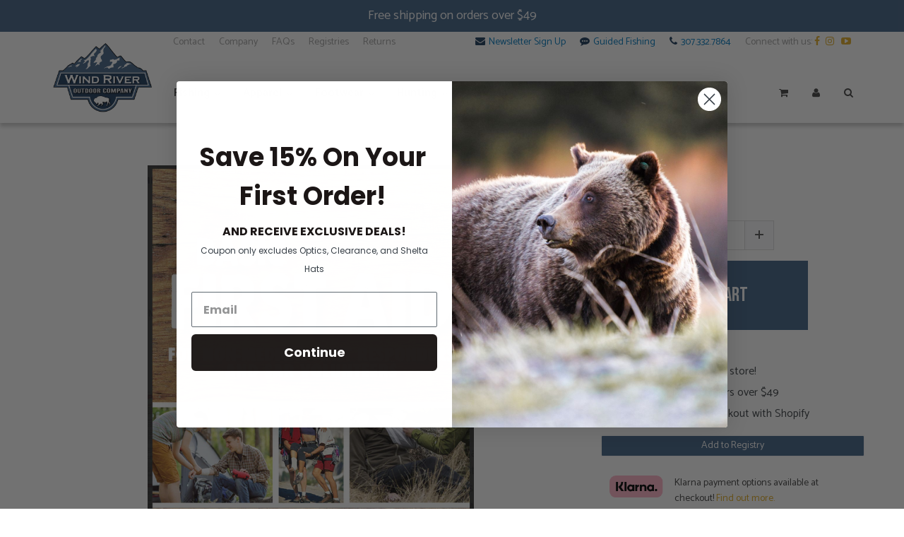

--- FILE ---
content_type: text/html; charset=utf-8
request_url: https://windriveroutdoorcompany.com/products/basic-first-aid
body_size: 53588
content:
<!doctype html>
<html lang="en" class="noIE">
  <head>
    <script type="application/vnd.locksmith+json" data-locksmith>{"version":"v173","locked":false,"initialized":true,"scope":"product","access_granted":true,"access_denied":false,"requires_customer":false,"manual_lock":false,"remote_lock":false,"has_timeout":false,"remote_rendered":null,"hide_resource":false,"hide_links_to_resource":false,"transparent":true,"locks":{"all":[],"opened":[]},"keys":[],"keys_signature":"b6c61e2bb639956792fc793cad57befcda3985b66335bb9ea631066f1a48fe22","state":{"template":"product","theme":122970210495,"product":"basic-first-aid","collection":null,"page":null,"blog":null,"article":null,"app":null},"now":1769133746,"path":"\/products\/basic-first-aid","locale_root_url":"\/","canonical_url":"https:\/\/windriveroutdoorcompany.com\/products\/basic-first-aid","customer_id":null,"customer_id_signature":"b6c61e2bb639956792fc793cad57befcda3985b66335bb9ea631066f1a48fe22","cart":null}</script><script data-locksmith>!function(){var require=undefined,reqwest=function(){function succeed(e){var t=protocolRe.exec(e.url);return t=t&&t[1]||context.location.protocol,httpsRe.test(t)?twoHundo.test(e.request.status):!!e.request.response}function handleReadyState(e,t,n){return function(){return e._aborted?n(e.request):e._timedOut?n(e.request,"Request is aborted: timeout"):void(e.request&&4==e.request[readyState]&&(e.request.onreadystatechange=noop,succeed(e)?t(e.request):n(e.request)))}}function setHeaders(e,t){var n,s=t.headers||{};s.Accept=s.Accept||defaultHeaders.accept[t.type]||defaultHeaders.accept["*"];var r="undefined"!=typeof FormData&&t.data instanceof FormData;for(n in!t.crossOrigin&&!s[requestedWith]&&(s[requestedWith]=defaultHeaders.requestedWith),!s[contentType]&&!r&&(s[contentType]=t.contentType||defaultHeaders.contentType),s)s.hasOwnProperty(n)&&"setRequestHeader"in e&&e.setRequestHeader(n,s[n])}function setCredentials(e,t){"undefined"!=typeof t.withCredentials&&"undefined"!=typeof e.withCredentials&&(e.withCredentials=!!t.withCredentials)}function generalCallback(e){lastValue=e}function urlappend(e,t){return e+(/[?]/.test(e)?"&":"?")+t}function handleJsonp(e,t,n,s){var r=uniqid++,o=e.jsonpCallback||"callback",a=e.jsonpCallbackName||reqwest.getcallbackPrefix(r),i=new RegExp("((^|[?]|&)"+o+")=([^&]+)"),l=s.match(i),c=doc.createElement("script"),u=0,p=-1!==navigator.userAgent.indexOf("MSIE 10.0");return l?"?"===l[3]?s=s.replace(i,"$1="+a):a=l[3]:s=urlappend(s,o+"="+a),context[a]=generalCallback,c.type="text/javascript",c.src=s,c.async=!0,"undefined"!=typeof c.onreadystatechange&&!p&&(c.htmlFor=c.id="_reqwest_"+r),c.onload=c.onreadystatechange=function(){if(c[readyState]&&"complete"!==c[readyState]&&"loaded"!==c[readyState]||u)return!1;c.onload=c.onreadystatechange=null,c.onclick&&c.onclick(),t(lastValue),lastValue=undefined,head.removeChild(c),u=1},head.appendChild(c),{abort:function(){c.onload=c.onreadystatechange=null,n({},"Request is aborted: timeout",{}),lastValue=undefined,head.removeChild(c),u=1}}}function getRequest(e,t){var n,s=this.o,r=(s.method||"GET").toUpperCase(),o="string"==typeof s?s:s.url,a=!1!==s.processData&&s.data&&"string"!=typeof s.data?reqwest.toQueryString(s.data):s.data||null,i=!1;return("jsonp"==s.type||"GET"==r)&&a&&(o=urlappend(o,a),a=null),"jsonp"==s.type?handleJsonp(s,e,t,o):((n=s.xhr&&s.xhr(s)||xhr(s)).open(r,o,!1!==s.async),setHeaders(n,s),setCredentials(n,s),context[xDomainRequest]&&n instanceof context[xDomainRequest]?(n.onload=e,n.onerror=t,n.onprogress=function(){},i=!0):n.onreadystatechange=handleReadyState(this,e,t),s.before&&s.before(n),i?setTimeout(function(){n.send(a)},200):n.send(a),n)}function Reqwest(e,t){this.o=e,this.fn=t,init.apply(this,arguments)}function setType(e){return null===e?undefined:e.match("json")?"json":e.match("javascript")?"js":e.match("text")?"html":e.match("xml")?"xml":void 0}function init(o,fn){function complete(e){for(o.timeout&&clearTimeout(self.timeout),self.timeout=null;0<self._completeHandlers.length;)self._completeHandlers.shift()(e)}function success(resp){var type=o.type||resp&&setType(resp.getResponseHeader("Content-Type"));resp="jsonp"!==type?self.request:resp;var filteredResponse=globalSetupOptions.dataFilter(resp.responseText,type),r=filteredResponse;try{resp.responseText=r}catch(e){}if(r)switch(type){case"json":try{resp=context.JSON?context.JSON.parse(r):eval("("+r+")")}catch(err){return error(resp,"Could not parse JSON in response",err)}break;case"js":resp=eval(r);break;case"html":resp=r;break;case"xml":resp=resp.responseXML&&resp.responseXML.parseError&&resp.responseXML.parseError.errorCode&&resp.responseXML.parseError.reason?null:resp.responseXML}for(self._responseArgs.resp=resp,self._fulfilled=!0,fn(resp),self._successHandler(resp);0<self._fulfillmentHandlers.length;)resp=self._fulfillmentHandlers.shift()(resp);complete(resp)}function timedOut(){self._timedOut=!0,self.request.abort()}function error(e,t,n){for(e=self.request,self._responseArgs.resp=e,self._responseArgs.msg=t,self._responseArgs.t=n,self._erred=!0;0<self._errorHandlers.length;)self._errorHandlers.shift()(e,t,n);complete(e)}this.url="string"==typeof o?o:o.url,this.timeout=null,this._fulfilled=!1,this._successHandler=function(){},this._fulfillmentHandlers=[],this._errorHandlers=[],this._completeHandlers=[],this._erred=!1,this._responseArgs={};var self=this;fn=fn||function(){},o.timeout&&(this.timeout=setTimeout(function(){timedOut()},o.timeout)),o.success&&(this._successHandler=function(){o.success.apply(o,arguments)}),o.error&&this._errorHandlers.push(function(){o.error.apply(o,arguments)}),o.complete&&this._completeHandlers.push(function(){o.complete.apply(o,arguments)}),this.request=getRequest.call(this,success,error)}function reqwest(e,t){return new Reqwest(e,t)}function normalize(e){return e?e.replace(/\r?\n/g,"\r\n"):""}function serial(e,t){var n,s,r,o,a=e.name,i=e.tagName.toLowerCase(),l=function(e){e&&!e.disabled&&t(a,normalize(e.attributes.value&&e.attributes.value.specified?e.value:e.text))};if(!e.disabled&&a)switch(i){case"input":/reset|button|image|file/i.test(e.type)||(n=/checkbox/i.test(e.type),s=/radio/i.test(e.type),r=e.value,(!n&&!s||e.checked)&&t(a,normalize(n&&""===r?"on":r)));break;case"textarea":t(a,normalize(e.value));break;case"select":if("select-one"===e.type.toLowerCase())l(0<=e.selectedIndex?e.options[e.selectedIndex]:null);else for(o=0;e.length&&o<e.length;o++)e.options[o].selected&&l(e.options[o])}}function eachFormElement(){var e,t,o=this,n=function(e,t){var n,s,r;for(n=0;n<t.length;n++)for(r=e[byTag](t[n]),s=0;s<r.length;s++)serial(r[s],o)};for(t=0;t<arguments.length;t++)e=arguments[t],/input|select|textarea/i.test(e.tagName)&&serial(e,o),n(e,["input","select","textarea"])}function serializeQueryString(){return reqwest.toQueryString(reqwest.serializeArray.apply(null,arguments))}function serializeHash(){var n={};return eachFormElement.apply(function(e,t){e in n?(n[e]&&!isArray(n[e])&&(n[e]=[n[e]]),n[e].push(t)):n[e]=t},arguments),n}function buildParams(e,t,n,s){var r,o,a,i=/\[\]$/;if(isArray(t))for(o=0;t&&o<t.length;o++)a=t[o],n||i.test(e)?s(e,a):buildParams(e+"["+("object"==typeof a?o:"")+"]",a,n,s);else if(t&&"[object Object]"===t.toString())for(r in t)buildParams(e+"["+r+"]",t[r],n,s);else s(e,t)}var context=this,XHR2;if("window"in context)var doc=document,byTag="getElementsByTagName",head=doc[byTag]("head")[0];else try{XHR2=require("xhr2")}catch(ex){throw new Error("Peer dependency `xhr2` required! Please npm install xhr2")}var httpsRe=/^http/,protocolRe=/(^\w+):\/\//,twoHundo=/^(20\d|1223)$/,readyState="readyState",contentType="Content-Type",requestedWith="X-Requested-With",uniqid=0,callbackPrefix="reqwest_"+ +new Date,lastValue,xmlHttpRequest="XMLHttpRequest",xDomainRequest="XDomainRequest",noop=function(){},isArray="function"==typeof Array.isArray?Array.isArray:function(e){return e instanceof Array},defaultHeaders={contentType:"application/x-www-form-urlencoded",requestedWith:xmlHttpRequest,accept:{"*":"text/javascript, text/html, application/xml, text/xml, */*",xml:"application/xml, text/xml",html:"text/html",text:"text/plain",json:"application/json, text/javascript",js:"application/javascript, text/javascript"}},xhr=function(e){if(!0!==e.crossOrigin)return context[xmlHttpRequest]?new XMLHttpRequest:XHR2?new XHR2:new ActiveXObject("Microsoft.XMLHTTP");var t=context[xmlHttpRequest]?new XMLHttpRequest:null;if(t&&"withCredentials"in t)return t;if(context[xDomainRequest])return new XDomainRequest;throw new Error("Browser does not support cross-origin requests")},globalSetupOptions={dataFilter:function(e){return e}};return Reqwest.prototype={abort:function(){this._aborted=!0,this.request.abort()},retry:function(){init.call(this,this.o,this.fn)},then:function(e,t){return e=e||function(){},t=t||function(){},this._fulfilled?this._responseArgs.resp=e(this._responseArgs.resp):this._erred?t(this._responseArgs.resp,this._responseArgs.msg,this._responseArgs.t):(this._fulfillmentHandlers.push(e),this._errorHandlers.push(t)),this},always:function(e){return this._fulfilled||this._erred?e(this._responseArgs.resp):this._completeHandlers.push(e),this},fail:function(e){return this._erred?e(this._responseArgs.resp,this._responseArgs.msg,this._responseArgs.t):this._errorHandlers.push(e),this},"catch":function(e){return this.fail(e)}},reqwest.serializeArray=function(){var n=[];return eachFormElement.apply(function(e,t){n.push({name:e,value:t})},arguments),n},reqwest.serialize=function(){if(0===arguments.length)return"";var e,t=Array.prototype.slice.call(arguments,0);return(e=t.pop())&&e.nodeType&&t.push(e)&&(e=null),e&&(e=e.type),("map"==e?serializeHash:"array"==e?reqwest.serializeArray:serializeQueryString).apply(null,t)},reqwest.toQueryString=function(e,t){var n,s,r=t||!1,o=[],a=encodeURIComponent,i=function(e,t){t="function"==typeof t?t():null==t?"":t,o[o.length]=a(e)+"="+a(t)};if(isArray(e))for(s=0;e&&s<e.length;s++)i(e[s].name,e[s].value);else for(n in e)e.hasOwnProperty(n)&&buildParams(n,e[n],r,i);return o.join("&").replace(/%20/g,"+")},reqwest.getcallbackPrefix=function(){return callbackPrefix},reqwest.compat=function(e,t){return e&&(e.type&&(e.method=e.type)&&delete e.type,e.dataType&&(e.type=e.dataType),e.jsonpCallback&&(e.jsonpCallbackName=e.jsonpCallback)&&delete e.jsonpCallback,e.jsonp&&(e.jsonpCallback=e.jsonp)),new Reqwest(e,t)},reqwest.ajaxSetup=function(e){for(var t in e=e||{})globalSetupOptions[t]=e[t]},reqwest}();
/*!
  * Reqwest! A general purpose XHR connection manager
  * license MIT (c) Dustin Diaz 2015
  * https://github.com/ded/reqwest
  */!function(){var a=window.Locksmith={},e=document.querySelector('script[type="application/vnd.locksmith+json"]'),n=e&&e.innerHTML;if(a.state={},a.util={},a.loading=!1,n)try{a.state=JSON.parse(n)}catch(u){}if(document.addEventListener&&document.querySelector){var s,r,o,t=[76,79,67,75,83,77,73,84,72,49,49],i=function(){r=t.slice(0)},l="style",c=function(e){e&&27!==e.keyCode&&"click"!==e.type||(document.removeEventListener("keydown",c),document.removeEventListener("click",c),s&&document.body.removeChild(s),s=null)};i(),document.addEventListener("keyup",function(e){if(e.keyCode===r[0]){if(clearTimeout(o),r.shift(),0<r.length)return void(o=setTimeout(i,1e3));i(),c(),(s=document.createElement("div"))[l].width="50%",s[l].maxWidth="1000px",s[l].height="85%",s[l].border="1px rgba(0, 0, 0, 0.2) solid",s[l].background="rgba(255, 255, 255, 0.99)",s[l].borderRadius="4px",s[l].position="fixed",s[l].top="50%",s[l].left="50%",s[l].transform="translateY(-50%) translateX(-50%)",s[l].boxShadow="0 2px 5px rgba(0, 0, 0, 0.3), 0 0 100vh 100vw rgba(0, 0, 0, 0.5)",s[l].zIndex="2147483645";var t=document.createElement("textarea");t.value=JSON.stringify(JSON.parse(n),null,2),t[l].border="none",t[l].display="block",t[l].boxSizing="border-box",t[l].width="100%",t[l].height="100%",t[l].background="transparent",t[l].padding="22px",t[l].fontFamily="monospace",t[l].fontSize="14px",t[l].color="#333",t[l].resize="none",t[l].outline="none",t.readOnly=!0,s.appendChild(t),document.body.appendChild(s),t.addEventListener("click",function(e){e.stopImmediatePropagation()}),t.select(),document.addEventListener("keydown",c),document.addEventListener("click",c)}})}a.isEmbedded=-1!==window.location.search.indexOf("_ab=0&_fd=0&_sc=1"),a.path=a.state.path||window.location.pathname,a.basePath=a.state.locale_root_url.concat("/apps/locksmith").replace(/^\/\//,"/"),a.reloading=!1,a.util.console=window.console||{log:function(){},error:function(){}},a.util.makeUrl=function(e,t){var n,s=a.basePath+e,r=[],o=a.cache();for(n in o)r.push(n+"="+encodeURIComponent(o[n]));for(n in t)r.push(n+"="+encodeURIComponent(t[n]));return a.state.customer_id&&(r.push("customer_id="+encodeURIComponent(a.state.customer_id)),r.push("customer_id_signature="+encodeURIComponent(a.state.customer_id_signature))),s+=(-1===s.indexOf("?")?"?":"&")+r.join("&")},a._initializeCallbacks=[],a.on=function(e,t){if("initialize"!==e)throw'Locksmith.on() currently only supports the "initialize" event';a._initializeCallbacks.push(t)},a.initializeSession=function(e){if(!a.isEmbedded){var t=!1,n=!0,s=!0;(e=e||{}).silent&&(s=n=!(t=!0)),a.ping({silent:t,spinner:n,reload:s,callback:function(){a._initializeCallbacks.forEach(function(e){e()})}})}},a.cache=function(e){var t={};try{var n=function r(e){return(document.cookie.match("(^|; )"+e+"=([^;]*)")||0)[2]};t=JSON.parse(decodeURIComponent(n("locksmith-params")||"{}"))}catch(u){}if(e){for(var s in e)t[s]=e[s];document.cookie="locksmith-params=; expires=Thu, 01 Jan 1970 00:00:00 GMT; path=/",document.cookie="locksmith-params="+encodeURIComponent(JSON.stringify(t))+"; path=/"}return t},a.cache.cart=a.state.cart,a.cache.cartLastSaved=null,a.params=a.cache(),a.util.reload=function(){a.reloading=!0;try{window.location.href=window.location.href.replace(/#.*/,"")}catch(u){a.util.console.error("Preferred reload method failed",u),window.location.reload()}},a.cache.saveCart=function(e){if(!a.cache.cart||a.cache.cart===a.cache.cartLastSaved)return e?e():null;var t=a.cache.cartLastSaved;a.cache.cartLastSaved=a.cache.cart,reqwest({url:"/cart/update.json",method:"post",type:"json",data:{attributes:{locksmith:a.cache.cart}},complete:e,error:function(e){if(a.cache.cartLastSaved=t,!a.reloading)throw e}})},a.util.spinnerHTML='<style>body{background:#FFF}@keyframes spin{from{transform:rotate(0deg)}to{transform:rotate(360deg)}}#loading{display:flex;width:100%;height:50vh;color:#777;align-items:center;justify-content:center}#loading .spinner{display:block;animation:spin 600ms linear infinite;position:relative;width:50px;height:50px}#loading .spinner-ring{stroke:currentColor;stroke-dasharray:100%;stroke-width:2px;stroke-linecap:round;fill:none}</style><div id="loading"><div class="spinner"><svg width="100%" height="100%"><svg preserveAspectRatio="xMinYMin"><circle class="spinner-ring" cx="50%" cy="50%" r="45%"></circle></svg></svg></div></div>',a.util.clobberBody=function(e){document.body.innerHTML=e},a.util.clobberDocument=function(e){e.responseText&&(e=e.responseText),document.documentElement&&document.removeChild(document.documentElement);var t=document.open("text/html","replace");t.writeln(e),t.close(),setTimeout(function(){var e=t.querySelector("[autofocus]");e&&e.focus()},100)},a.util.serializeForm=function(e){if(e&&"FORM"===e.nodeName){var t,n,s={};for(t=e.elements.length-1;0<=t;t-=1)if(""!==e.elements[t].name)switch(e.elements[t].nodeName){case"INPUT":switch(e.elements[t].type){default:case"text":case"hidden":case"password":case"button":case"reset":case"submit":s[e.elements[t].name]=e.elements[t].value;break;case"checkbox":case"radio":e.elements[t].checked&&(s[e.elements[t].name]=e.elements[t].value);break;case"file":}break;case"TEXTAREA":s[e.elements[t].name]=e.elements[t].value;break;case"SELECT":switch(e.elements[t].type){case"select-one":s[e.elements[t].name]=e.elements[t].value;break;case"select-multiple":for(n=e.elements[t].options.length-1;0<=n;n-=1)e.elements[t].options[n].selected&&(s[e.elements[t].name]=e.elements[t].options[n].value)}break;case"BUTTON":switch(e.elements[t].type){case"reset":case"submit":case"button":s[e.elements[t].name]=e.elements[t].value}}return s}},a.util.on=function(e,o,a,t){t=t||document;var i="locksmith-"+e+o,n=function(e){var t=e.target,n=e.target.parentElement,s=t.className.baseVal||t.className||"",r=n.className.baseVal||n.className||"";("string"==typeof s&&-1!==s.split(/\s+/).indexOf(o)||"string"==typeof r&&-1!==r.split(/\s+/).indexOf(o))&&!e[i]&&(e[i]=!0,a(e))};t.attachEvent?t.attachEvent(e,n):t.addEventListener(e,n,!1)},a.util.enableActions=function(e){a.util.on("click","locksmith-action",function(e){e.preventDefault();var t=e.target;t.dataset.confirmWith&&!confirm(t.dataset.confirmWith)||(t.disabled=!0,t.innerText=t.dataset.disableWith,a.post("/action",t.dataset.locksmithParams,{spinner:!1,type:"text",success:function(e){(e=JSON.parse(e.responseText)).message&&alert(e.message),a.util.reload()}}))},e)},a.util.inject=function(e,t){var n=["data","locksmith","append"];if(-1!==t.indexOf(n.join("-"))){var s=document.createElement("div");s.innerHTML=t,e.appendChild(s)}else e.innerHTML=t;var r,o,a=e.querySelectorAll("script");for(o=0;o<a.length;++o){r=a[o];var i=document.createElement("script");if(r.type&&(i.type=r.type),r.src)i.src=r.src;else{var l=document.createTextNode(r.innerHTML);i.appendChild(l)}e.appendChild(i)}var c=e.querySelector("[autofocus]");c&&c.focus()},a.post=function(e,t,n){!1!==(n=n||{}).spinner&&a.util.clobberBody(a.util.spinnerHTML);var s={};n.container===document?(s.layout=1,n.success=function(e){document.getElementById(n.container);a.util.clobberDocument(e)}):n.container&&(s.layout=0,n.success=function(e){var t=document.getElementById(n.container);a.util.inject(t,e),t.id===t.firstChild.id&&t.parentElement.replaceChild(t.firstChild,t)}),n.form_type&&(t.form_type=n.form_type),a.loading=!0;var r=a.util.makeUrl(e,s);reqwest({url:r,method:"post",type:n.type||"html",data:t,complete:function(){a.loading=!1},error:function(e){if(!a.reloading)if("dashboard.weglot.com"!==window.location.host){if(!n.silent)throw alert("Something went wrong! Please refresh and try again."),e;console.error(e)}else console.error(e)},success:n.success||a.util.clobberDocument})},a.postResource=function(e,t){e.path=a.path,e.search=window.location.search,e.state=a.state,e.passcode&&(e.passcode=e.passcode.trim()),e.email&&(e.email=e.email.trim()),e.state.cart=a.cache.cart,e.locksmith_json=a.jsonTag,e.locksmith_json_signature=a.jsonTagSignature,a.post("/resource",e,t)},a.ping=function(e){if(!a.isEmbedded){e=e||{};a.post("/ping",{path:a.path,search:window.location.search,state:a.state},{spinner:!!e.spinner,silent:"undefined"==typeof e.silent||e.silent,type:"text",success:function(e){(e=JSON.parse(e.responseText)).messages&&0<e.messages.length&&a.showMessages(e.messages)}})}},a.timeoutMonitor=function(){var e=a.cache.cart;a.ping({callback:function(){e!==a.cache.cart||setTimeout(function(){a.timeoutMonitor()},6e4)}})},a.showMessages=function(e){var t=document.createElement("div");t.style.position="fixed",t.style.left=0,t.style.right=0,t.style.bottom="-50px",t.style.opacity=0,t.style.background="#191919",t.style.color="#ddd",t.style.transition="bottom 0.2s, opacity 0.2s",t.style.zIndex=999999,t.innerHTML="        <style>          .locksmith-ab .locksmith-b { display: none; }          .locksmith-ab.toggled .locksmith-b { display: flex; }          .locksmith-ab.toggled .locksmith-a { display: none; }          .locksmith-flex { display: flex; flex-wrap: wrap; justify-content: space-between; align-items: center; padding: 10px 20px; }          .locksmith-message + .locksmith-message { border-top: 1px #555 solid; }          .locksmith-message a { color: inherit; font-weight: bold; }          .locksmith-message a:hover { color: inherit; opacity: 0.8; }          a.locksmith-ab-toggle { font-weight: inherit; text-decoration: underline; }          .locksmith-text { flex-grow: 1; }          .locksmith-cta { flex-grow: 0; text-align: right; }          .locksmith-cta button { transform: scale(0.8); transform-origin: left; }          .locksmith-cta > * { display: block; }          .locksmith-cta > * + * { margin-top: 10px; }          .locksmith-message a.locksmith-close { flex-grow: 0; text-decoration: none; margin-left: 15px; font-size: 30px; font-family: monospace; display: block; padding: 2px 10px; }                    @media screen and (max-width: 600px) {            .locksmith-wide-only { display: none !important; }            .locksmith-flex { padding: 0 15px; }            .locksmith-flex > * { margin-top: 5px; margin-bottom: 5px; }            .locksmith-cta { text-align: left; }          }                    @media screen and (min-width: 601px) {            .locksmith-narrow-only { display: none !important; }          }        </style>      "+e.map(function(e){return'<div class="locksmith-message">'+e+"</div>"}).join(""),document.body.appendChild(t),document.body.style.position="relative",document.body.parentElement.style.paddingBottom=t.offsetHeight+"px",setTimeout(function(){t.style.bottom=0,t.style.opacity=1},50),a.util.on("click","locksmith-ab-toggle",function(e){e.preventDefault();for(var t=e.target.parentElement;-1===t.className.split(" ").indexOf("locksmith-ab");)t=t.parentElement;-1!==t.className.split(" ").indexOf("toggled")?t.className=t.className.replace("toggled",""):t.className=t.className+" toggled"}),a.util.enableActions(t)}}()}();</script>
      <script data-locksmith>Locksmith.cache.cart=null</script>


  <script data-locksmith>Locksmith.jsonTag="\u003cscript type=\"application\/vnd.locksmith+json\" data-locksmith\u003e{\"version\":\"v173\",\"locked\":false,\"initialized\":true,\"scope\":\"product\",\"access_granted\":true,\"access_denied\":false,\"requires_customer\":false,\"manual_lock\":false,\"remote_lock\":false,\"has_timeout\":false,\"remote_rendered\":null,\"hide_resource\":false,\"hide_links_to_resource\":false,\"transparent\":true,\"locks\":{\"all\":[],\"opened\":[]},\"keys\":[],\"keys_signature\":\"b6c61e2bb639956792fc793cad57befcda3985b66335bb9ea631066f1a48fe22\",\"state\":{\"template\":\"product\",\"theme\":122970210495,\"product\":\"basic-first-aid\",\"collection\":null,\"page\":null,\"blog\":null,\"article\":null,\"app\":null},\"now\":1769133746,\"path\":\"\\\/products\\\/basic-first-aid\",\"locale_root_url\":\"\\\/\",\"canonical_url\":\"https:\\\/\\\/windriveroutdoorcompany.com\\\/products\\\/basic-first-aid\",\"customer_id\":null,\"customer_id_signature\":\"b6c61e2bb639956792fc793cad57befcda3985b66335bb9ea631066f1a48fe22\",\"cart\":null}\u003c\/script\u003e";Locksmith.jsonTagSignature="6b01bc968a216dc69b233b1e1b923529bdcc9571b83548a209f1d2deb9cd93d8"</script>
    <script src="//searchserverapi.com/widgets/shopify/init.js?a=0C7i9A0u6F"></script>
    <meta name="google-site-verification" content="7DoCL2eSeQgVK9STylfnypKfOjN2Zpu8KrAP6OYGuIQ" />
  <!-- Global Site Tag (gtag.js) - Google AdWords: 862631879 -->
<script async src="https://www.googletagmanager.com/gtag/js?id=AW-862631879"></script>
<script>
  window.dataLayer = window.dataLayer || [];
  function gtag(){dataLayer.push(arguments);}
  gtag('js', new Date());
  gtag('config', 'AW-862631879', {'send_page_view': false});
</script>
<!-- google dynamic remarketing tag for theme.liquid -->

<script type="text/javascript">
  var json_product = {"id":7580289564907,"title":"BASIC FIRST AID","handle":"basic-first-aid","description":"\u003cmeta charset=\"utf-8\"\u003e\n\u003cdiv\u003e\n\u003cp\u003eDeveloped by NASAR’s education division in collaboration with Waterford Press, Basic First Aid for First Responders is an easy-to-use reference guide on how to recognize and respond to common medical emergencies. This lightweight folding guide is waterproof to withstand rigorous use in the field and fits easily in a pocket. It includes information on how to check for vital signs and assess the severity of medical emergencies, when to call for help, how to care for victims until medical help arrives, and what to do if a situation requires immediate response. Made in the USA.\u003c\/p\u003e\n\u003c\/div\u003e\n\u003cform enctype=\"multipart\/form-data\" method=\"post\" action=\"https:\/\/www.waterfordpress.com\/Products\/search-rescue-guides\/basic-first-aid-for-first-responders-waterproof\/\"\u003e\n\u003cdiv\u003e  \u003c\/div\u003e\n\u003ch4\u003eDETAILS\u003c\/h4\u003e\n\u003cdiv\u003e\n\u003cmeta charset=\"utf-8\"\u003e\n\u003cstrong\u003eSubject\u003c\/strong\u003e\n\u003cp\u003eSafety \u0026amp; Survival\u003c\/p\u003e\n\u003cstrong\u003eRelease Date\u003c\/strong\u003e\n\u003cp\u003e2018-09-02\u003c\/p\u003e\n\u003cstrong\u003eWidth\u003c\/strong\u003e\n\u003cp\u003e3.75\u003c\/p\u003e\n\u003cp\u003e\u003cmeta charset=\"utf-8\"\u003e\u003cstrong\u003eLength\u003c\/strong\u003e\u003c\/p\u003e\n\u003cp\u003e5.50\u003c\/p\u003e\n\u003cstrong\u003e\u003c\/strong\u003e\n\u003c\/div\u003e\n\u003cdiv\u003e\n\u003cstrong\u003e\u003cstrong\u003e\u003cmeta charset=\"utf-8\"\u003eMeasurement Unit\u003c\/strong\u003e\u003c\/strong\u003e\n\u003cp\u003eIN\u003c\/p\u003e\n\u003c\/div\u003e\n\u003cdiv\u003e\n\u003cstrong\u003eEdition\u003c\/strong\u003e\n\u003cp\u003eWP Ed\u003c\/p\u003e\n\u003cstrong\u003eFoldout Width\u003c\/strong\u003e\n\u003cp\u003e18.75\u003c\/p\u003e\n\u003cstrong\u003eAuthor Name\u003c\/strong\u003e\n\u003cp\u003eThe National Association for Search and Rescue\u003c\/p\u003e\n\u003cstrong\u003eISBN\u003c\/strong\u003e\n\u003cp\u003e978-1-62005-308-9\u003c\/p\u003e\n\u003cstrong\u003eUPC\u003c\/strong\u003e\n\u003cp\u003e884682012755\u003c\/p\u003e\n\u003cstrong\u003eFormat\u003c\/strong\u003e\n\u003cp\u003eFolded Pocket Guide\u003c\/p\u003e\n\u003c\/div\u003e\n\u003c\/form\u003e","published_at":"2023-05-02T09:22:46-06:00","created_at":"2022-02-21T13:45:55-07:00","vendor":"NATIONAL BOOK NETWORK","type":"Books","tags":["camping","emergency preparedness","emergency tool","hiking","rescue tool","rescue tools","SURVIVAL","survival gear"],"price":995,"price_min":995,"price_max":995,"available":true,"price_varies":false,"compare_at_price":null,"compare_at_price_min":0,"compare_at_price_max":0,"compare_at_price_varies":false,"variants":[{"id":42478455816427,"title":"Default Title","option1":"Default Title","option2":null,"option3":null,"sku":"50701","requires_shipping":true,"taxable":true,"featured_image":null,"available":true,"name":"BASIC FIRST AID","public_title":null,"options":["Default Title"],"price":995,"weight":85,"compare_at_price":null,"inventory_management":"shopify","barcode":"884682012755","requires_selling_plan":false,"selling_plan_allocations":[]}],"images":["\/\/windriveroutdoorcompany.com\/cdn\/shop\/files\/ScreenShot2023-05-02at8.59.44AM.png?v=1683039660","\/\/windriveroutdoorcompany.com\/cdn\/shop\/files\/ScreenShot2023-05-02at8.59.57AM.png?v=1683039660","\/\/windriveroutdoorcompany.com\/cdn\/shop\/files\/ScreenShot2023-05-02at9.00.12AM.png?v=1683039660"],"featured_image":"\/\/windriveroutdoorcompany.com\/cdn\/shop\/files\/ScreenShot2023-05-02at8.59.44AM.png?v=1683039660","options":["Title"],"media":[{"alt":null,"id":32416619430123,"position":1,"preview_image":{"aspect_ratio":0.683,"height":1368,"width":934,"src":"\/\/windriveroutdoorcompany.com\/cdn\/shop\/files\/ScreenShot2023-05-02at8.59.44AM.png?v=1683039660"},"aspect_ratio":0.683,"height":1368,"media_type":"image","src":"\/\/windriveroutdoorcompany.com\/cdn\/shop\/files\/ScreenShot2023-05-02at8.59.44AM.png?v=1683039660","width":934},{"alt":null,"id":32416619462891,"position":2,"preview_image":{"aspect_ratio":1.447,"height":842,"width":1218,"src":"\/\/windriveroutdoorcompany.com\/cdn\/shop\/files\/ScreenShot2023-05-02at8.59.57AM.png?v=1683039660"},"aspect_ratio":1.447,"height":842,"media_type":"image","src":"\/\/windriveroutdoorcompany.com\/cdn\/shop\/files\/ScreenShot2023-05-02at8.59.57AM.png?v=1683039660","width":1218},{"alt":null,"id":32416619495659,"position":3,"preview_image":{"aspect_ratio":1.439,"height":852,"width":1226,"src":"\/\/windriveroutdoorcompany.com\/cdn\/shop\/files\/ScreenShot2023-05-02at9.00.12AM.png?v=1683039660"},"aspect_ratio":1.439,"height":852,"media_type":"image","src":"\/\/windriveroutdoorcompany.com\/cdn\/shop\/files\/ScreenShot2023-05-02at9.00.12AM.png?v=1683039660","width":1226}],"requires_selling_plan":false,"selling_plan_groups":[],"content":"\u003cmeta charset=\"utf-8\"\u003e\n\u003cdiv\u003e\n\u003cp\u003eDeveloped by NASAR’s education division in collaboration with Waterford Press, Basic First Aid for First Responders is an easy-to-use reference guide on how to recognize and respond to common medical emergencies. This lightweight folding guide is waterproof to withstand rigorous use in the field and fits easily in a pocket. It includes information on how to check for vital signs and assess the severity of medical emergencies, when to call for help, how to care for victims until medical help arrives, and what to do if a situation requires immediate response. Made in the USA.\u003c\/p\u003e\n\u003c\/div\u003e\n\u003cform enctype=\"multipart\/form-data\" method=\"post\" action=\"https:\/\/www.waterfordpress.com\/Products\/search-rescue-guides\/basic-first-aid-for-first-responders-waterproof\/\"\u003e\n\u003cdiv\u003e  \u003c\/div\u003e\n\u003ch4\u003eDETAILS\u003c\/h4\u003e\n\u003cdiv\u003e\n\u003cmeta charset=\"utf-8\"\u003e\n\u003cstrong\u003eSubject\u003c\/strong\u003e\n\u003cp\u003eSafety \u0026amp; Survival\u003c\/p\u003e\n\u003cstrong\u003eRelease Date\u003c\/strong\u003e\n\u003cp\u003e2018-09-02\u003c\/p\u003e\n\u003cstrong\u003eWidth\u003c\/strong\u003e\n\u003cp\u003e3.75\u003c\/p\u003e\n\u003cp\u003e\u003cmeta charset=\"utf-8\"\u003e\u003cstrong\u003eLength\u003c\/strong\u003e\u003c\/p\u003e\n\u003cp\u003e5.50\u003c\/p\u003e\n\u003cstrong\u003e\u003c\/strong\u003e\n\u003c\/div\u003e\n\u003cdiv\u003e\n\u003cstrong\u003e\u003cstrong\u003e\u003cmeta charset=\"utf-8\"\u003eMeasurement Unit\u003c\/strong\u003e\u003c\/strong\u003e\n\u003cp\u003eIN\u003c\/p\u003e\n\u003c\/div\u003e\n\u003cdiv\u003e\n\u003cstrong\u003eEdition\u003c\/strong\u003e\n\u003cp\u003eWP Ed\u003c\/p\u003e\n\u003cstrong\u003eFoldout Width\u003c\/strong\u003e\n\u003cp\u003e18.75\u003c\/p\u003e\n\u003cstrong\u003eAuthor Name\u003c\/strong\u003e\n\u003cp\u003eThe National Association for Search and Rescue\u003c\/p\u003e\n\u003cstrong\u003eISBN\u003c\/strong\u003e\n\u003cp\u003e978-1-62005-308-9\u003c\/p\u003e\n\u003cstrong\u003eUPC\u003c\/strong\u003e\n\u003cp\u003e884682012755\u003c\/p\u003e\n\u003cstrong\u003eFormat\u003c\/strong\u003e\n\u003cp\u003eFolded Pocket Guide\u003c\/p\u003e\n\u003c\/div\u003e\n\u003c\/form\u003e"};
</script>
<script>
  var ecomm_prodid=[];
  for(var i=0;i<json_product.variants.length;i++)
    ecomm_prodid.push('shopify_US_7580289564907_'+json_product.variants[i].id);
</script>
<script type="text/javascript">
  var google_tag_params = {
    ecomm_prodid: ecomm_prodid,
    ecomm_pagetype: 'product',
    ecomm_totalvalue: parseFloat('9.95')
  };
</script>

<script>
  gtag('event', 'page_view', {'send_to': 'AW-862631879',
                              'ecomm_prodid':window.google_tag_params.ecomm_prodid,
                              'ecomm_pagetype': window.google_tag_params.ecomm_pagetype,
                              'ecomm_totalvalue':window.google_tag_params.ecomm_totalvalue
                             });
</script>
    <script
  async
  src="https://na-library.klarnaservices.com/lib.js"
  data-client-id="b0a61f4a-c449-59f3-b78f-cce011267461"
></script>
   <script>
  window.KlarnaOnsiteService = window.KlarnaOnsiteService || [];
  window.KlarnaOnsiteService.push({ eventName: 'refresh-placements' });
</script> 

    <!-- Google Tag Manager -->
<script>(function(w,d,s,l,i){w[l]=w[l]||[];w[l].push({'gtm.start':
new Date().getTime(),event:'gtm.js'});var f=d.getElementsByTagName(s)[0],
j=d.createElement(s),dl=l!='dataLayer'?'&l='+l:'';j.async=true;j.src=
'https://www.googletagmanager.com/gtm.js?id='+i+dl;f.parentNode.insertBefore(j,f);
})(window,document,'script','dataLayer','GTM-K7QBR99');</script>
<!-- End Google Tag Manager -->
     
<!-- Global site tag (gtag.js) - Google Ads: 862631879 -->
<script async src="https://www.googletagmanager.com/gtag/js?id=AW-862631879"></script>
<script>
  window.dataLayer = window.dataLayer || [];
  function gtag(){dataLayer.push(arguments);}
  gtag('js', new Date());

  gtag('config', 'AW-862631879');
</script>

    <!-- Basic page needs ================================================== -->
    <meta charset="utf-8">
    <meta name="viewport" content="width=device-width, initial-scale=1, maximum-scale=1">

    <!-- Title and description ================================================== -->
    <title>
      BASIC FIRST AID &ndash; Wind River Outdoor
    </title>

    
<meta name="description" content="Developed by NASAR’s education division in collaboration with Waterford Press, Basic First Aid for First Responders is an easy-to-use reference guide on how to recognize and respond to common medical emergencies. This lightweight folding guide is waterproof to withstand rigorous use in the field and fits easily in a po">


    <!-- Helpers ================================================== -->
     <meta property="og:url" content="https://windriveroutdoorcompany.com/products/basic-first-aid">
 <meta property="og:site_name" content="Wind River Outdoor">

<meta property="og:type" content="product">
<meta property="og:title" content="BASIC FIRST AID">

<meta property="og:image" content="http://windriveroutdoorcompany.com/cdn/shop/files/ScreenShot2023-05-02at8.59.44AM_800x.png?v=1683039660">
<meta property="og:image:secure_url" content="https://windriveroutdoorcompany.com/cdn/shop/files/ScreenShot2023-05-02at8.59.44AM_800x.png?v=1683039660">

<meta property="og:image" content="http://windriveroutdoorcompany.com/cdn/shop/files/ScreenShot2023-05-02at8.59.57AM_800x.png?v=1683039660">
<meta property="og:image:secure_url" content="https://windriveroutdoorcompany.com/cdn/shop/files/ScreenShot2023-05-02at8.59.57AM_800x.png?v=1683039660">

<meta property="og:image" content="http://windriveroutdoorcompany.com/cdn/shop/files/ScreenShot2023-05-02at9.00.12AM_800x.png?v=1683039660">
<meta property="og:image:secure_url" content="https://windriveroutdoorcompany.com/cdn/shop/files/ScreenShot2023-05-02at9.00.12AM_800x.png?v=1683039660">

<meta property="og:price:amount" content="9.95">
<meta property="og:price:currency" content="USD">


	
<meta property="og:description" content="Developed by NASAR’s education division in collaboration with Waterford Press, Basic First Aid for First Responders is an easy-to-use reference guide on how to recognize and respond to common medical emergencies. This lightweight folding guide is waterproof to withstand rigorous use in the field and fits easily in a po">


 




<meta name="twitter:card" content="summary">

<meta name="twitter:title" content="BASIC FIRST AID">
<meta name="twitter:description" content="

Developed by NASAR’s education division in collaboration with Waterford Press, Basic First Aid for First Responders is an easy-to-use reference guide on how to recognize and respond to common medical emergencies. This lightweight folding guide is waterproof to withstand rigorous use in the field and fits easily in a pocket. It includes information on how to check for vital signs and assess the severity of medical emergencies, when to call for help, how to care for victims until medical help arrives, and what to do if a situation requires immediate response. Made in the USA.


  
DETAILS


Subject
Safety &amp;amp; Survival
Release Date
2018-09-02
Width
3.75
Length
5.50



Measurement Unit
IN


Edition
WP Ed
Foldout Width
18.75
Author Name
The National Association for Search and Rescue
ISBN
978-1-62005-308-9
UPC
884682012755
Format
Folded Pocket Guide

">
<meta name="twitter:image" content="https://windriveroutdoorcompany.com/cdn/shop/files/ScreenShot2023-05-02at8.59.44AM_800x.png?v=1683039660">
<meta name="twitter:image:width" content="240">
<meta name="twitter:image:height" content="240">

    <link rel="canonical" href="https://windriveroutdoorcompany.com/products/basic-first-aid">
    <meta name="viewport" content="width=device-width,initial-scale=1">
    <meta name="theme-color" content="#e0ac26">

    
    <link rel="shortcut icon" href="//windriveroutdoorcompany.com/cdn/shop/t/12/assets/favicon.png?v=140489756118653003111722031800" type="image/png" />
    
    <link href="//windriveroutdoorcompany.com/cdn/shop/t/12/assets/apps.css?v=167078766235922104241620750390" rel="stylesheet" type="text/css" media="all" />
    <link href="//windriveroutdoorcompany.com/cdn/shop/t/12/assets/style.css?v=118628489066846679991765391782" rel="stylesheet" type="text/css" media="all" />
    <link href="//windriveroutdoorcompany.com/cdn/shop/t/12/assets/flexslider.css?v=48947720260472835961620750390" rel="stylesheet" type="text/css" media="all" />
    <link href="//windriveroutdoorcompany.com/cdn/shop/t/12/assets/flexslider-product.css?v=5569783870774331021620750389" rel="stylesheet" type="text/css" media="all" />

    
    
    <!-- Header hook for plugins ================================================== -->
  
  <script>window.performance && window.performance.mark && window.performance.mark('shopify.content_for_header.start');</script><meta name="google-site-verification" content="d97wEYR3Kkr60akpMFZJ1Ru7kP3IZM3VUUvU8-4zjqo">
<meta id="shopify-digital-wallet" name="shopify-digital-wallet" content="/15413182518/digital_wallets/dialog">
<meta name="shopify-checkout-api-token" content="7e227c16b5f0040f405fb081ee6c4b28">
<meta id="in-context-paypal-metadata" data-shop-id="15413182518" data-venmo-supported="false" data-environment="production" data-locale="en_US" data-paypal-v4="true" data-currency="USD">
<link rel="alternate" type="application/json+oembed" href="https://windriveroutdoorcompany.com/products/basic-first-aid.oembed">
<script async="async" src="/checkouts/internal/preloads.js?locale=en-US"></script>
<link rel="preconnect" href="https://shop.app" crossorigin="anonymous">
<script async="async" src="https://shop.app/checkouts/internal/preloads.js?locale=en-US&shop_id=15413182518" crossorigin="anonymous"></script>
<script id="apple-pay-shop-capabilities" type="application/json">{"shopId":15413182518,"countryCode":"US","currencyCode":"USD","merchantCapabilities":["supports3DS"],"merchantId":"gid:\/\/shopify\/Shop\/15413182518","merchantName":"Wind River Outdoor","requiredBillingContactFields":["postalAddress","email","phone"],"requiredShippingContactFields":["postalAddress","email","phone"],"shippingType":"shipping","supportedNetworks":["visa","masterCard","amex","discover","elo","jcb"],"total":{"type":"pending","label":"Wind River Outdoor","amount":"1.00"},"shopifyPaymentsEnabled":true,"supportsSubscriptions":true}</script>
<script id="shopify-features" type="application/json">{"accessToken":"7e227c16b5f0040f405fb081ee6c4b28","betas":["rich-media-storefront-analytics"],"domain":"windriveroutdoorcompany.com","predictiveSearch":true,"shopId":15413182518,"locale":"en"}</script>
<script>var Shopify = Shopify || {};
Shopify.shop = "wind-river-outdoor.myshopify.com";
Shopify.locale = "en";
Shopify.currency = {"active":"USD","rate":"1.0"};
Shopify.country = "US";
Shopify.theme = {"name":"Official Wind River","id":122970210495,"schema_name":"ShowTime","schema_version":"6.1.4","theme_store_id":687,"role":"main"};
Shopify.theme.handle = "null";
Shopify.theme.style = {"id":null,"handle":null};
Shopify.cdnHost = "windriveroutdoorcompany.com/cdn";
Shopify.routes = Shopify.routes || {};
Shopify.routes.root = "/";</script>
<script type="module">!function(o){(o.Shopify=o.Shopify||{}).modules=!0}(window);</script>
<script>!function(o){function n(){var o=[];function n(){o.push(Array.prototype.slice.apply(arguments))}return n.q=o,n}var t=o.Shopify=o.Shopify||{};t.loadFeatures=n(),t.autoloadFeatures=n()}(window);</script>
<script>
  window.ShopifyPay = window.ShopifyPay || {};
  window.ShopifyPay.apiHost = "shop.app\/pay";
  window.ShopifyPay.redirectState = null;
</script>
<script id="shop-js-analytics" type="application/json">{"pageType":"product"}</script>
<script defer="defer" async type="module" src="//windriveroutdoorcompany.com/cdn/shopifycloud/shop-js/modules/v2/client.init-shop-cart-sync_BT-GjEfc.en.esm.js"></script>
<script defer="defer" async type="module" src="//windriveroutdoorcompany.com/cdn/shopifycloud/shop-js/modules/v2/chunk.common_D58fp_Oc.esm.js"></script>
<script defer="defer" async type="module" src="//windriveroutdoorcompany.com/cdn/shopifycloud/shop-js/modules/v2/chunk.modal_xMitdFEc.esm.js"></script>
<script type="module">
  await import("//windriveroutdoorcompany.com/cdn/shopifycloud/shop-js/modules/v2/client.init-shop-cart-sync_BT-GjEfc.en.esm.js");
await import("//windriveroutdoorcompany.com/cdn/shopifycloud/shop-js/modules/v2/chunk.common_D58fp_Oc.esm.js");
await import("//windriveroutdoorcompany.com/cdn/shopifycloud/shop-js/modules/v2/chunk.modal_xMitdFEc.esm.js");

  window.Shopify.SignInWithShop?.initShopCartSync?.({"fedCMEnabled":true,"windoidEnabled":true});

</script>
<script>
  window.Shopify = window.Shopify || {};
  if (!window.Shopify.featureAssets) window.Shopify.featureAssets = {};
  window.Shopify.featureAssets['shop-js'] = {"shop-cart-sync":["modules/v2/client.shop-cart-sync_DZOKe7Ll.en.esm.js","modules/v2/chunk.common_D58fp_Oc.esm.js","modules/v2/chunk.modal_xMitdFEc.esm.js"],"init-fed-cm":["modules/v2/client.init-fed-cm_B6oLuCjv.en.esm.js","modules/v2/chunk.common_D58fp_Oc.esm.js","modules/v2/chunk.modal_xMitdFEc.esm.js"],"shop-cash-offers":["modules/v2/client.shop-cash-offers_D2sdYoxE.en.esm.js","modules/v2/chunk.common_D58fp_Oc.esm.js","modules/v2/chunk.modal_xMitdFEc.esm.js"],"shop-login-button":["modules/v2/client.shop-login-button_QeVjl5Y3.en.esm.js","modules/v2/chunk.common_D58fp_Oc.esm.js","modules/v2/chunk.modal_xMitdFEc.esm.js"],"pay-button":["modules/v2/client.pay-button_DXTOsIq6.en.esm.js","modules/v2/chunk.common_D58fp_Oc.esm.js","modules/v2/chunk.modal_xMitdFEc.esm.js"],"shop-button":["modules/v2/client.shop-button_DQZHx9pm.en.esm.js","modules/v2/chunk.common_D58fp_Oc.esm.js","modules/v2/chunk.modal_xMitdFEc.esm.js"],"avatar":["modules/v2/client.avatar_BTnouDA3.en.esm.js"],"init-windoid":["modules/v2/client.init-windoid_CR1B-cfM.en.esm.js","modules/v2/chunk.common_D58fp_Oc.esm.js","modules/v2/chunk.modal_xMitdFEc.esm.js"],"init-shop-for-new-customer-accounts":["modules/v2/client.init-shop-for-new-customer-accounts_C_vY_xzh.en.esm.js","modules/v2/client.shop-login-button_QeVjl5Y3.en.esm.js","modules/v2/chunk.common_D58fp_Oc.esm.js","modules/v2/chunk.modal_xMitdFEc.esm.js"],"init-shop-email-lookup-coordinator":["modules/v2/client.init-shop-email-lookup-coordinator_BI7n9ZSv.en.esm.js","modules/v2/chunk.common_D58fp_Oc.esm.js","modules/v2/chunk.modal_xMitdFEc.esm.js"],"init-shop-cart-sync":["modules/v2/client.init-shop-cart-sync_BT-GjEfc.en.esm.js","modules/v2/chunk.common_D58fp_Oc.esm.js","modules/v2/chunk.modal_xMitdFEc.esm.js"],"shop-toast-manager":["modules/v2/client.shop-toast-manager_DiYdP3xc.en.esm.js","modules/v2/chunk.common_D58fp_Oc.esm.js","modules/v2/chunk.modal_xMitdFEc.esm.js"],"init-customer-accounts":["modules/v2/client.init-customer-accounts_D9ZNqS-Q.en.esm.js","modules/v2/client.shop-login-button_QeVjl5Y3.en.esm.js","modules/v2/chunk.common_D58fp_Oc.esm.js","modules/v2/chunk.modal_xMitdFEc.esm.js"],"init-customer-accounts-sign-up":["modules/v2/client.init-customer-accounts-sign-up_iGw4briv.en.esm.js","modules/v2/client.shop-login-button_QeVjl5Y3.en.esm.js","modules/v2/chunk.common_D58fp_Oc.esm.js","modules/v2/chunk.modal_xMitdFEc.esm.js"],"shop-follow-button":["modules/v2/client.shop-follow-button_CqMgW2wH.en.esm.js","modules/v2/chunk.common_D58fp_Oc.esm.js","modules/v2/chunk.modal_xMitdFEc.esm.js"],"checkout-modal":["modules/v2/client.checkout-modal_xHeaAweL.en.esm.js","modules/v2/chunk.common_D58fp_Oc.esm.js","modules/v2/chunk.modal_xMitdFEc.esm.js"],"shop-login":["modules/v2/client.shop-login_D91U-Q7h.en.esm.js","modules/v2/chunk.common_D58fp_Oc.esm.js","modules/v2/chunk.modal_xMitdFEc.esm.js"],"lead-capture":["modules/v2/client.lead-capture_BJmE1dJe.en.esm.js","modules/v2/chunk.common_D58fp_Oc.esm.js","modules/v2/chunk.modal_xMitdFEc.esm.js"],"payment-terms":["modules/v2/client.payment-terms_Ci9AEqFq.en.esm.js","modules/v2/chunk.common_D58fp_Oc.esm.js","modules/v2/chunk.modal_xMitdFEc.esm.js"]};
</script>
<script>(function() {
  var isLoaded = false;
  function asyncLoad() {
    if (isLoaded) return;
    isLoaded = true;
    var urls = ["https:\/\/chimpstatic.com\/mcjs-connected\/js\/users\/c06b411ff514104c4af49ea98\/935457e56abac40e6e2a297e1.js?shop=wind-river-outdoor.myshopify.com","https:\/\/app.sixads.net\/sixads.js?shop=wind-river-outdoor.myshopify.com","https:\/\/services.nofraud.com\/js\/device.js?shop=wind-river-outdoor.myshopify.com","\/\/cdn.shopify.com\/proxy\/44d2da01dcf81373f15b8b4f99437df868535a294b0a38a53b9792484892e678\/rebolt.webcontrive.com\/theme_files\/only_style.php?shop=wind-river-outdoor.myshopify.com\u0026sp-cache-control=cHVibGljLCBtYXgtYWdlPTkwMA","\/\/cdn.shopify.com\/proxy\/354ecb8623ca208c58c9ba480104f41a37e42b8ef2cbb40a569fe5aae9ddb856\/bingshoppingtool-t2app-prod.trafficmanager.net\/uet\/tracking_script?shop=wind-river-outdoor.myshopify.com\u0026sp-cache-control=cHVibGljLCBtYXgtYWdlPTkwMA","https:\/\/d10lpsik1i8c69.cloudfront.net\/w.js?shop=wind-river-outdoor.myshopify.com","\/\/shopify.privy.com\/widget.js?shop=wind-river-outdoor.myshopify.com","https:\/\/id-shop.govx.com\/app\/wind-river-outdoor.myshopify.com\/govx.js?shop=wind-river-outdoor.myshopify.com","\/\/cdn.shopify.com\/proxy\/23ceb725e8b73761f6c9b4094ec9733840da2d1ecb36b2d65d9ca1ab0193c61f\/static.cdn.printful.com\/static\/js\/external\/shopify-product-customizer.js?v=0.28\u0026shop=wind-river-outdoor.myshopify.com\u0026sp-cache-control=cHVibGljLCBtYXgtYWdlPTkwMA","\/\/searchserverapi1.com\/widgets\/shopify\/init.js?a=0C7i9A0u6F\u0026shop=wind-river-outdoor.myshopify.com"];
    for (var i = 0; i < urls.length; i++) {
      var s = document.createElement('script');
      s.type = 'text/javascript';
      s.async = true;
      s.src = urls[i];
      var x = document.getElementsByTagName('script')[0];
      x.parentNode.insertBefore(s, x);
    }
  };
  if(window.attachEvent) {
    window.attachEvent('onload', asyncLoad);
  } else {
    window.addEventListener('load', asyncLoad, false);
  }
})();</script>
<script id="__st">var __st={"a":15413182518,"offset":-25200,"reqid":"4c736509-6bd6-4341-ac56-2015ed58b889-1769133746","pageurl":"windriveroutdoorcompany.com\/products\/basic-first-aid","u":"6b89a6edfeb4","p":"product","rtyp":"product","rid":7580289564907};</script>
<script>window.ShopifyPaypalV4VisibilityTracking = true;</script>
<script id="captcha-bootstrap">!function(){'use strict';const t='contact',e='account',n='new_comment',o=[[t,t],['blogs',n],['comments',n],[t,'customer']],c=[[e,'customer_login'],[e,'guest_login'],[e,'recover_customer_password'],[e,'create_customer']],r=t=>t.map((([t,e])=>`form[action*='/${t}']:not([data-nocaptcha='true']) input[name='form_type'][value='${e}']`)).join(','),a=t=>()=>t?[...document.querySelectorAll(t)].map((t=>t.form)):[];function s(){const t=[...o],e=r(t);return a(e)}const i='password',u='form_key',d=['recaptcha-v3-token','g-recaptcha-response','h-captcha-response',i],f=()=>{try{return window.sessionStorage}catch{return}},m='__shopify_v',_=t=>t.elements[u];function p(t,e,n=!1){try{const o=window.sessionStorage,c=JSON.parse(o.getItem(e)),{data:r}=function(t){const{data:e,action:n}=t;return t[m]||n?{data:e,action:n}:{data:t,action:n}}(c);for(const[e,n]of Object.entries(r))t.elements[e]&&(t.elements[e].value=n);n&&o.removeItem(e)}catch(o){console.error('form repopulation failed',{error:o})}}const l='form_type',E='cptcha';function T(t){t.dataset[E]=!0}const w=window,h=w.document,L='Shopify',v='ce_forms',y='captcha';let A=!1;((t,e)=>{const n=(g='f06e6c50-85a8-45c8-87d0-21a2b65856fe',I='https://cdn.shopify.com/shopifycloud/storefront-forms-hcaptcha/ce_storefront_forms_captcha_hcaptcha.v1.5.2.iife.js',D={infoText:'Protected by hCaptcha',privacyText:'Privacy',termsText:'Terms'},(t,e,n)=>{const o=w[L][v],c=o.bindForm;if(c)return c(t,g,e,D).then(n);var r;o.q.push([[t,g,e,D],n]),r=I,A||(h.body.append(Object.assign(h.createElement('script'),{id:'captcha-provider',async:!0,src:r})),A=!0)});var g,I,D;w[L]=w[L]||{},w[L][v]=w[L][v]||{},w[L][v].q=[],w[L][y]=w[L][y]||{},w[L][y].protect=function(t,e){n(t,void 0,e),T(t)},Object.freeze(w[L][y]),function(t,e,n,w,h,L){const[v,y,A,g]=function(t,e,n){const i=e?o:[],u=t?c:[],d=[...i,...u],f=r(d),m=r(i),_=r(d.filter((([t,e])=>n.includes(e))));return[a(f),a(m),a(_),s()]}(w,h,L),I=t=>{const e=t.target;return e instanceof HTMLFormElement?e:e&&e.form},D=t=>v().includes(t);t.addEventListener('submit',(t=>{const e=I(t);if(!e)return;const n=D(e)&&!e.dataset.hcaptchaBound&&!e.dataset.recaptchaBound,o=_(e),c=g().includes(e)&&(!o||!o.value);(n||c)&&t.preventDefault(),c&&!n&&(function(t){try{if(!f())return;!function(t){const e=f();if(!e)return;const n=_(t);if(!n)return;const o=n.value;o&&e.removeItem(o)}(t);const e=Array.from(Array(32),(()=>Math.random().toString(36)[2])).join('');!function(t,e){_(t)||t.append(Object.assign(document.createElement('input'),{type:'hidden',name:u})),t.elements[u].value=e}(t,e),function(t,e){const n=f();if(!n)return;const o=[...t.querySelectorAll(`input[type='${i}']`)].map((({name:t})=>t)),c=[...d,...o],r={};for(const[a,s]of new FormData(t).entries())c.includes(a)||(r[a]=s);n.setItem(e,JSON.stringify({[m]:1,action:t.action,data:r}))}(t,e)}catch(e){console.error('failed to persist form',e)}}(e),e.submit())}));const S=(t,e)=>{t&&!t.dataset[E]&&(n(t,e.some((e=>e===t))),T(t))};for(const o of['focusin','change'])t.addEventListener(o,(t=>{const e=I(t);D(e)&&S(e,y())}));const B=e.get('form_key'),M=e.get(l),P=B&&M;t.addEventListener('DOMContentLoaded',(()=>{const t=y();if(P)for(const e of t)e.elements[l].value===M&&p(e,B);[...new Set([...A(),...v().filter((t=>'true'===t.dataset.shopifyCaptcha))])].forEach((e=>S(e,t)))}))}(h,new URLSearchParams(w.location.search),n,t,e,['guest_login'])})(!0,!0)}();</script>
<script integrity="sha256-4kQ18oKyAcykRKYeNunJcIwy7WH5gtpwJnB7kiuLZ1E=" data-source-attribution="shopify.loadfeatures" defer="defer" src="//windriveroutdoorcompany.com/cdn/shopifycloud/storefront/assets/storefront/load_feature-a0a9edcb.js" crossorigin="anonymous"></script>
<script crossorigin="anonymous" defer="defer" src="//windriveroutdoorcompany.com/cdn/shopifycloud/storefront/assets/shopify_pay/storefront-65b4c6d7.js?v=20250812"></script>
<script data-source-attribution="shopify.dynamic_checkout.dynamic.init">var Shopify=Shopify||{};Shopify.PaymentButton=Shopify.PaymentButton||{isStorefrontPortableWallets:!0,init:function(){window.Shopify.PaymentButton.init=function(){};var t=document.createElement("script");t.src="https://windriveroutdoorcompany.com/cdn/shopifycloud/portable-wallets/latest/portable-wallets.en.js",t.type="module",document.head.appendChild(t)}};
</script>
<script data-source-attribution="shopify.dynamic_checkout.buyer_consent">
  function portableWalletsHideBuyerConsent(e){var t=document.getElementById("shopify-buyer-consent"),n=document.getElementById("shopify-subscription-policy-button");t&&n&&(t.classList.add("hidden"),t.setAttribute("aria-hidden","true"),n.removeEventListener("click",e))}function portableWalletsShowBuyerConsent(e){var t=document.getElementById("shopify-buyer-consent"),n=document.getElementById("shopify-subscription-policy-button");t&&n&&(t.classList.remove("hidden"),t.removeAttribute("aria-hidden"),n.addEventListener("click",e))}window.Shopify?.PaymentButton&&(window.Shopify.PaymentButton.hideBuyerConsent=portableWalletsHideBuyerConsent,window.Shopify.PaymentButton.showBuyerConsent=portableWalletsShowBuyerConsent);
</script>
<script data-source-attribution="shopify.dynamic_checkout.cart.bootstrap">document.addEventListener("DOMContentLoaded",(function(){function t(){return document.querySelector("shopify-accelerated-checkout-cart, shopify-accelerated-checkout")}if(t())Shopify.PaymentButton.init();else{new MutationObserver((function(e,n){t()&&(Shopify.PaymentButton.init(),n.disconnect())})).observe(document.body,{childList:!0,subtree:!0})}}));
</script>
<link id="shopify-accelerated-checkout-styles" rel="stylesheet" media="screen" href="https://windriveroutdoorcompany.com/cdn/shopifycloud/portable-wallets/latest/accelerated-checkout-backwards-compat.css" crossorigin="anonymous">
<style id="shopify-accelerated-checkout-cart">
        #shopify-buyer-consent {
  margin-top: 1em;
  display: inline-block;
  width: 100%;
}

#shopify-buyer-consent.hidden {
  display: none;
}

#shopify-subscription-policy-button {
  background: none;
  border: none;
  padding: 0;
  text-decoration: underline;
  font-size: inherit;
  cursor: pointer;
}

#shopify-subscription-policy-button::before {
  box-shadow: none;
}

      </style>

<script>window.performance && window.performance.mark && window.performance.mark('shopify.content_for_header.end');</script>
<script>
    window.BOLD = window.BOLD || {};
        window.BOLD.options = window.BOLD.options || {};
        window.BOLD.options.settings = window.BOLD.options.settings || {};
        window.BOLD.options.settings.v1_variant_mode = window.BOLD.options.settings.v1_variant_mode || true;
        window.BOLD.options.settings.hybrid_fix_auto_insert_inputs =
        window.BOLD.options.settings.hybrid_fix_auto_insert_inputs || true;
</script>

<script>window.BOLD = window.BOLD || {};
    window.BOLD.common = window.BOLD.common || {};
    window.BOLD.common.Shopify = window.BOLD.common.Shopify || {};
    window.BOLD.common.Shopify.shop = {
      domain: 'windriveroutdoorcompany.com',
      permanent_domain: 'wind-river-outdoor.myshopify.com',
      url: 'https://windriveroutdoorcompany.com',
      secure_url: 'https://windriveroutdoorcompany.com',
      money_format: "${{amount}}",
      currency: "USD"
    };
    window.BOLD.common.Shopify.customer = {
      id: null,
      tags: null,
    };
    window.BOLD.common.Shopify.cart = {"note":null,"attributes":{},"original_total_price":0,"total_price":0,"total_discount":0,"total_weight":0.0,"item_count":0,"items":[],"requires_shipping":false,"currency":"USD","items_subtotal_price":0,"cart_level_discount_applications":[],"checkout_charge_amount":0};
    window.BOLD.common.template = 'product';window.BOLD.common.Shopify.formatMoney = function(money, format) {
        function n(t, e) {
            return "undefined" == typeof t ? e : t
        }
        function r(t, e, r, i) {
            if (e = n(e, 2),
                r = n(r, ","),
                i = n(i, "."),
            isNaN(t) || null == t)
                return 0;
            t = (t / 100).toFixed(e);
            var o = t.split(".")
                , a = o[0].replace(/(\d)(?=(\d\d\d)+(?!\d))/g, "$1" + r)
                , s = o[1] ? i + o[1] : "";
            return a + s
        }
        "string" == typeof money && (money = money.replace(".", ""));
        var i = ""
            , o = /\{\{\s*(\w+)\s*\}\}/
            , a = format || window.BOLD.common.Shopify.shop.money_format || window.Shopify.money_format || "$ {{ amount }}";
        switch (a.match(o)[1]) {
            case "amount":
                i = r(money, 2, ",", ".");
                break;
            case "amount_no_decimals":
                i = r(money, 0, ",", ".");
                break;
            case "amount_with_comma_separator":
                i = r(money, 2, ".", ",");
                break;
            case "amount_no_decimals_with_comma_separator":
                i = r(money, 0, ".", ",");
                break;
            case "amount_with_space_separator":
                i = r(money, 2, " ", ",");
                break;
            case "amount_no_decimals_with_space_separator":
                i = r(money, 0, " ", ",");
                break;
            case "amount_with_apostrophe_separator":
                i = r(money, 2, "'", ".");
                break;
        }
        return a.replace(o, i);
    };
    window.BOLD.common.Shopify.saveProduct = function (handle, product) {
      if (typeof handle === 'string' && typeof window.BOLD.common.Shopify.products[handle] === 'undefined') {
        if (typeof product === 'number') {
          window.BOLD.common.Shopify.handles[product] = handle;
          product = { id: product };
        }
        window.BOLD.common.Shopify.products[handle] = product;
      }
    };
    window.BOLD.common.Shopify.saveVariant = function (variant_id, variant) {
      if (typeof variant_id === 'number' && typeof window.BOLD.common.Shopify.variants[variant_id] === 'undefined') {
        window.BOLD.common.Shopify.variants[variant_id] = variant;
      }
    };window.BOLD.common.Shopify.products = window.BOLD.common.Shopify.products || {};
    window.BOLD.common.Shopify.variants = window.BOLD.common.Shopify.variants || {};
    window.BOLD.common.Shopify.handles = window.BOLD.common.Shopify.handles || {};window.BOLD.common.Shopify.handle = "basic-first-aid"
window.BOLD.common.Shopify.saveProduct("basic-first-aid", 7580289564907);window.BOLD.common.Shopify.saveVariant(42478455816427, { product_id: 7580289564907, product_handle: "basic-first-aid", price: 995, group_id: '', csp_metafield: {}});window.BOLD.apps_installed = {"Product Options":2} || {};window.BOLD.common.Shopify.metafields = window.BOLD.common.Shopify.metafields || {};window.BOLD.common.Shopify.metafields["bold_rp"] = {};window.BOLD.common.Shopify.metafields["bold_csp_defaults"] = {};window.BOLD.common.cacheParams = window.BOLD.common.cacheParams || {};
</script>

<script>
    window.BOLD.common.cacheParams.options = 1667438101;
</script>
<link href="//windriveroutdoorcompany.com/cdn/shop/t/12/assets/bold-options.css?v=123160307633435409531620750281" rel="stylesheet" type="text/css" media="all" />
<script defer src="https://options.shopapps.site/js/options.js"></script> 
 

    <!--[if lt IE 9]>
    <script src="//html5shiv.googlecode.com/svn/trunk/html5.js" type="text/javascript"></script>
    <![endif]-->

    

    <script src="//windriveroutdoorcompany.com/cdn/shop/t/12/assets/jquery.js?v=105778841822381192391620750359" type="text/javascript"></script>
    
    <script src="//windriveroutdoorcompany.com/cdn/shop/t/12/assets/lazysizes.js?v=68441465964607740661620750361" async="async"></script>
    
    
    <!-- Theme Global App JS ================================================== -->
    <script>
      var app = app || {
        data:{
          template:"product",
          money_format: "${{amount}}"
        }
      }
  
    </script>
    <noscript>
  <style>
    .article_img_block > figure > img:nth-child(2), 
    .catalog_c .collection-box > img:nth-child(2),
    .gallery_container  .box > figure > img:nth-child(2),
    .image_with_text_container .box > figure > img:nth-child(2),
    .collection-list-row .box_1 > a > img:nth-child(2),
    .featured-products .product-image > a > img:nth-child(2){
      display: none !important
    }
  </style>
</noscript>
  

  
<!--Gem_Page_Header_Script-->
    


<!--End_Gem_Page_Header_Script-->
  
  
  
  <script src="//windriveroutdoorcompany.com/cdn/shop/t/12/assets/qikify-auto-hide.js?v=100155469330614306991639506919" type="text/javascript"></script>
  






    

    
  
<!-- BEGIN app block: shopify://apps/gift-reggie-gift-registry/blocks/app-embed-block/00fe746e-081c-46a2-a15d-bcbd6f41b0f0 --><script type="application/json" id="gift_reggie_data">
  {
    "storefrontAccessToken": null,
    "registryId": null,
    "registryAdmin": null,
    "customerId": null,
    

    "productId": 7580289564907,
    "rootUrl": "\/",
    "accountLoginUrl": "\/customer_authentication\/login",
    "accountLoginReturnParam": "return_to=",
    "currentLanguage": null,

    "button_layout": "row",
    "button_order": "registry_wishlist",
    "button_alignment": "justify",
    "behavior_on_no_id": "disable",
    "wishlist_button_visibility": "nobody",
    "registry_button_visibility": "everyone",
    "registry_button_behavior": "ajax",
    "online_store_version": "1",
    "button_location_override": "#m-1570092283899 \u003e div",
    "button_location_override_position": "after",

    "wishlist_button_appearance": "button",
    "registry_button_appearance": "button",
    "wishlist_button_classname": "",
    "registry_button_classname": "",
    "wishlist_button_image_not_present": null,
    "wishlist_button_image_is_present": null,
    "registry_button_image": null,

    "checkout_button_selector": "",

    "i18n": {
      "wishlist": {
        "idleAdd": "Add to Wishlist",
        "idleRemove": "Remove from Wishlist",
        "pending": "...",
        "successAdd": "Added to Wishlist",
        "successRemove": "Removed from Wishlist",
        "noVariant": "Add to Wishlist",
        "error": "Error"
      },
      "registry": {
        "idleAdd": "Add to Registry",
        "idleRemove": "Remove from Registry",
        "pending": "...",
        "successAdd": "Added to Registry",
        "successRemove": "Removed from Registry",
        "noVariant": "Add to Registry",
        "error": "Error"
      }
    }
  }
</script>
<style>
  :root {
    --gift-reggie-wishlist-button-background-color: #426386;
    --gift-reggie-wishlist-button-text-color: #fafafa;
    --gift-reggie-registry-button-background-color: #426386;
    --gift-reggie-registry-button-text-color: #fafafa;
  }
</style><style>
    
  </style>
<!-- END app block --><!-- BEGIN app block: shopify://apps/klaviyo-email-marketing-sms/blocks/klaviyo-onsite-embed/2632fe16-c075-4321-a88b-50b567f42507 -->












  <script async src="https://static.klaviyo.com/onsite/js/XzZjPz/klaviyo.js?company_id=XzZjPz"></script>
  <script>!function(){if(!window.klaviyo){window._klOnsite=window._klOnsite||[];try{window.klaviyo=new Proxy({},{get:function(n,i){return"push"===i?function(){var n;(n=window._klOnsite).push.apply(n,arguments)}:function(){for(var n=arguments.length,o=new Array(n),w=0;w<n;w++)o[w]=arguments[w];var t="function"==typeof o[o.length-1]?o.pop():void 0,e=new Promise((function(n){window._klOnsite.push([i].concat(o,[function(i){t&&t(i),n(i)}]))}));return e}}})}catch(n){window.klaviyo=window.klaviyo||[],window.klaviyo.push=function(){var n;(n=window._klOnsite).push.apply(n,arguments)}}}}();</script>

  
    <script id="viewed_product">
      if (item == null) {
        var _learnq = _learnq || [];

        var MetafieldReviews = null
        var MetafieldYotpoRating = null
        var MetafieldYotpoCount = null
        var MetafieldLooxRating = null
        var MetafieldLooxCount = null
        var okendoProduct = null
        var okendoProductReviewCount = null
        var okendoProductReviewAverageValue = null
        try {
          // The following fields are used for Customer Hub recently viewed in order to add reviews.
          // This information is not part of __kla_viewed. Instead, it is part of __kla_viewed_reviewed_items
          MetafieldReviews = {"rating_count":0};
          MetafieldYotpoRating = null
          MetafieldYotpoCount = null
          MetafieldLooxRating = null
          MetafieldLooxCount = null

          okendoProduct = null
          // If the okendo metafield is not legacy, it will error, which then requires the new json formatted data
          if (okendoProduct && 'error' in okendoProduct) {
            okendoProduct = null
          }
          okendoProductReviewCount = okendoProduct ? okendoProduct.reviewCount : null
          okendoProductReviewAverageValue = okendoProduct ? okendoProduct.reviewAverageValue : null
        } catch (error) {
          console.error('Error in Klaviyo onsite reviews tracking:', error);
        }

        var item = {
          Name: "BASIC FIRST AID",
          ProductID: 7580289564907,
          Categories: ["All Apparel","Best Selling Products","Camping","Emergency Beacon","Full Inventory","Newest Products","NOLS 60th"],
          ImageURL: "https://windriveroutdoorcompany.com/cdn/shop/files/ScreenShot2023-05-02at8.59.44AM_grande.png?v=1683039660",
          URL: "https://windriveroutdoorcompany.com/products/basic-first-aid",
          Brand: "NATIONAL BOOK NETWORK",
          Price: "$9.95",
          Value: "9.95",
          CompareAtPrice: "$0.00"
        };
        _learnq.push(['track', 'Viewed Product', item]);
        _learnq.push(['trackViewedItem', {
          Title: item.Name,
          ItemId: item.ProductID,
          Categories: item.Categories,
          ImageUrl: item.ImageURL,
          Url: item.URL,
          Metadata: {
            Brand: item.Brand,
            Price: item.Price,
            Value: item.Value,
            CompareAtPrice: item.CompareAtPrice
          },
          metafields:{
            reviews: MetafieldReviews,
            yotpo:{
              rating: MetafieldYotpoRating,
              count: MetafieldYotpoCount,
            },
            loox:{
              rating: MetafieldLooxRating,
              count: MetafieldLooxCount,
            },
            okendo: {
              rating: okendoProductReviewAverageValue,
              count: okendoProductReviewCount,
            }
          }
        }]);
      }
    </script>
  




  <script>
    window.klaviyoReviewsProductDesignMode = false
  </script>







<!-- END app block --><!-- BEGIN app block: shopify://apps/gempages-builder/blocks/embed-gp-script-head/20b379d4-1b20-474c-a6ca-665c331919f3 -->














<!-- END app block --><!-- BEGIN app block: shopify://apps/fontify/blocks/app-embed/334490e2-2153-4a2e-a452-e90bdeffa3cc --><link rel="preconnect" href="https://cdn.nitroapps.co" crossorigin=""><!-- Shop metafields --><link rel="stylesheet" href="//fonts.googleapis.com/css?family=Bebas+Neue:200,400,700" />


<style type="text/css" id="nitro-fontify" >
	/** {"overwrite":true,"mobile":false,"desktop":false,"stylesheet":null}**/
				 
		 
					h1,h2{
				font-family: 'Bebas Neue' !important;/** end **/
				 
			}
		 
	</style>
<script>
    console.log(null);
    console.log(null);
  </script><script
  type="text/javascript"
  id="fontify-scripts"
>
  
  (function () {
    // Prevent duplicate execution
    if (window.fontifyScriptInitialized) {
      return;
    }
    window.fontifyScriptInitialized = true;

    if (window.opener) {
      // Remove existing listener if any before adding new one
      if (window.fontifyMessageListener) {
        window.removeEventListener('message', window.fontifyMessageListener, false);
      }

      function watchClosedWindow() {
        let itv = setInterval(function () {
          if (!window.opener || window.opener.closed) {
            clearInterval(itv);
            window.close();
          }
        }, 1000);
      }

      // Helper function to inject scripts and links from vite-tag content
      function injectScript(encodedContent) {
        

        // Decode HTML entities
        const tempTextarea = document.createElement('textarea');
        tempTextarea.innerHTML = encodedContent;
        const viteContent = tempTextarea.value;

        // Parse HTML content
        const tempDiv = document.createElement('div');
        tempDiv.innerHTML = viteContent;

        // Track duplicates within tempDiv only
        const scriptIds = new Set();
        const scriptSrcs = new Set();
        const linkKeys = new Set();

        // Helper to clone element attributes
        function cloneAttributes(source, target) {
          Array.from(source.attributes).forEach(function(attr) {
            if (attr.name === 'crossorigin') {
              target.crossOrigin = attr.value;
            } else {
              target.setAttribute(attr.name, attr.value);
            }
          });
          if (source.textContent) {
            target.textContent = source.textContent;
          }
        }

        // Inject scripts (filter duplicates within tempDiv)
        tempDiv.querySelectorAll('script').forEach(function(script) {
          const scriptId = script.getAttribute('id');
          const scriptSrc = script.getAttribute('src');

          // Skip if duplicate in tempDiv
          if ((scriptId && scriptIds.has(scriptId)) || (scriptSrc && scriptSrcs.has(scriptSrc))) {
            return;
          }

          // Track script
          if (scriptId) scriptIds.add(scriptId);
          if (scriptSrc) scriptSrcs.add(scriptSrc);

          // Clone and inject
          const newScript = document.createElement('script');
          cloneAttributes(script, newScript);

          document.head.appendChild(newScript);
        });

        // Inject links (filter duplicates within tempDiv)
        tempDiv.querySelectorAll('link').forEach(function(link) {
          const linkHref = link.getAttribute('href');
          const linkRel = link.getAttribute('rel') || '';
          const key = linkHref + '|' + linkRel;

          // Skip if duplicate in tempDiv
          if (linkHref && linkKeys.has(key)) {
            return;
          }

          // Track link
          if (linkHref) linkKeys.add(key);

          // Clone and inject
          const newLink = document.createElement('link');
          cloneAttributes(link, newLink);
          document.head.appendChild(newLink);
        });
      }

      // Function to apply preview font data


      function receiveMessage(event) {
        watchClosedWindow();
        if (event.data.action == 'fontify_ready') {
          console.log('fontify_ready');
          injectScript(`&lt;!-- BEGIN app snippet: vite-tag --&gt;


  &lt;script src=&quot;https://cdn.shopify.com/extensions/019bafe3-77e1-7e6a-87b2-cbeff3e5cd6f/fontify-polaris-11/assets/main-B3V8Mu2P.js&quot; type=&quot;module&quot; crossorigin=&quot;anonymous&quot;&gt;&lt;/script&gt;

&lt;!-- END app snippet --&gt;
  &lt;!-- BEGIN app snippet: vite-tag --&gt;


  &lt;link href=&quot;//cdn.shopify.com/extensions/019bafe3-77e1-7e6a-87b2-cbeff3e5cd6f/fontify-polaris-11/assets/main-GVRB1u2d.css&quot; rel=&quot;stylesheet&quot; type=&quot;text/css&quot; media=&quot;all&quot; /&gt;

&lt;!-- END app snippet --&gt;
`);

        } else if (event.data.action == 'font_audit_ready') {
          injectScript(`&lt;!-- BEGIN app snippet: vite-tag --&gt;


  &lt;script src=&quot;https://cdn.shopify.com/extensions/019bafe3-77e1-7e6a-87b2-cbeff3e5cd6f/fontify-polaris-11/assets/audit-DDeWPAiq.js&quot; type=&quot;module&quot; crossorigin=&quot;anonymous&quot;&gt;&lt;/script&gt;

&lt;!-- END app snippet --&gt;
  &lt;!-- BEGIN app snippet: vite-tag --&gt;


  &lt;link href=&quot;//cdn.shopify.com/extensions/019bafe3-77e1-7e6a-87b2-cbeff3e5cd6f/fontify-polaris-11/assets/audit-CNr6hPle.css&quot; rel=&quot;stylesheet&quot; type=&quot;text/css&quot; media=&quot;all&quot; /&gt;

&lt;!-- END app snippet --&gt;
`);

        } else if (event.data.action == 'preview_font_data') {
          const fontData = event?.data || null;
          window.fontifyPreviewData = fontData;
          injectScript(`&lt;!-- BEGIN app snippet: vite-tag --&gt;


  &lt;script src=&quot;https://cdn.shopify.com/extensions/019bafe3-77e1-7e6a-87b2-cbeff3e5cd6f/fontify-polaris-11/assets/preview-CH6oXAfY.js&quot; type=&quot;module&quot; crossorigin=&quot;anonymous&quot;&gt;&lt;/script&gt;

&lt;!-- END app snippet --&gt;
`);
        }
      }

      // Store reference to listener for cleanup
      window.fontifyMessageListener = receiveMessage;
      window.addEventListener('message', receiveMessage, false);

      // Send init message when window is opened from opener
      if (window.opener) {
        window.opener.postMessage({ action: `${window.name}_init`, data: JSON.parse(JSON.stringify({})) }, '*');
      }
    }
  })();
</script>


<!-- END app block --><script src="https://cdn.shopify.com/extensions/019be66f-5f17-77b2-bafa-5c201cf4bad9/gift-reggie-gift-registry-127/assets/app-embed-block.js" type="text/javascript" defer="defer"></script>
<link href="https://cdn.shopify.com/extensions/019be66f-5f17-77b2-bafa-5c201cf4bad9/gift-reggie-gift-registry-127/assets/app-embed-block.css" rel="stylesheet" type="text/css" media="all">
<link href="https://monorail-edge.shopifysvc.com" rel="dns-prefetch">
<script>(function(){if ("sendBeacon" in navigator && "performance" in window) {try {var session_token_from_headers = performance.getEntriesByType('navigation')[0].serverTiming.find(x => x.name == '_s').description;} catch {var session_token_from_headers = undefined;}var session_cookie_matches = document.cookie.match(/_shopify_s=([^;]*)/);var session_token_from_cookie = session_cookie_matches && session_cookie_matches.length === 2 ? session_cookie_matches[1] : "";var session_token = session_token_from_headers || session_token_from_cookie || "";function handle_abandonment_event(e) {var entries = performance.getEntries().filter(function(entry) {return /monorail-edge.shopifysvc.com/.test(entry.name);});if (!window.abandonment_tracked && entries.length === 0) {window.abandonment_tracked = true;var currentMs = Date.now();var navigation_start = performance.timing.navigationStart;var payload = {shop_id: 15413182518,url: window.location.href,navigation_start,duration: currentMs - navigation_start,session_token,page_type: "product"};window.navigator.sendBeacon("https://monorail-edge.shopifysvc.com/v1/produce", JSON.stringify({schema_id: "online_store_buyer_site_abandonment/1.1",payload: payload,metadata: {event_created_at_ms: currentMs,event_sent_at_ms: currentMs}}));}}window.addEventListener('pagehide', handle_abandonment_event);}}());</script>
<script id="web-pixels-manager-setup">(function e(e,d,r,n,o){if(void 0===o&&(o={}),!Boolean(null===(a=null===(i=window.Shopify)||void 0===i?void 0:i.analytics)||void 0===a?void 0:a.replayQueue)){var i,a;window.Shopify=window.Shopify||{};var t=window.Shopify;t.analytics=t.analytics||{};var s=t.analytics;s.replayQueue=[],s.publish=function(e,d,r){return s.replayQueue.push([e,d,r]),!0};try{self.performance.mark("wpm:start")}catch(e){}var l=function(){var e={modern:/Edge?\/(1{2}[4-9]|1[2-9]\d|[2-9]\d{2}|\d{4,})\.\d+(\.\d+|)|Firefox\/(1{2}[4-9]|1[2-9]\d|[2-9]\d{2}|\d{4,})\.\d+(\.\d+|)|Chrom(ium|e)\/(9{2}|\d{3,})\.\d+(\.\d+|)|(Maci|X1{2}).+ Version\/(15\.\d+|(1[6-9]|[2-9]\d|\d{3,})\.\d+)([,.]\d+|)( \(\w+\)|)( Mobile\/\w+|) Safari\/|Chrome.+OPR\/(9{2}|\d{3,})\.\d+\.\d+|(CPU[ +]OS|iPhone[ +]OS|CPU[ +]iPhone|CPU IPhone OS|CPU iPad OS)[ +]+(15[._]\d+|(1[6-9]|[2-9]\d|\d{3,})[._]\d+)([._]\d+|)|Android:?[ /-](13[3-9]|1[4-9]\d|[2-9]\d{2}|\d{4,})(\.\d+|)(\.\d+|)|Android.+Firefox\/(13[5-9]|1[4-9]\d|[2-9]\d{2}|\d{4,})\.\d+(\.\d+|)|Android.+Chrom(ium|e)\/(13[3-9]|1[4-9]\d|[2-9]\d{2}|\d{4,})\.\d+(\.\d+|)|SamsungBrowser\/([2-9]\d|\d{3,})\.\d+/,legacy:/Edge?\/(1[6-9]|[2-9]\d|\d{3,})\.\d+(\.\d+|)|Firefox\/(5[4-9]|[6-9]\d|\d{3,})\.\d+(\.\d+|)|Chrom(ium|e)\/(5[1-9]|[6-9]\d|\d{3,})\.\d+(\.\d+|)([\d.]+$|.*Safari\/(?![\d.]+ Edge\/[\d.]+$))|(Maci|X1{2}).+ Version\/(10\.\d+|(1[1-9]|[2-9]\d|\d{3,})\.\d+)([,.]\d+|)( \(\w+\)|)( Mobile\/\w+|) Safari\/|Chrome.+OPR\/(3[89]|[4-9]\d|\d{3,})\.\d+\.\d+|(CPU[ +]OS|iPhone[ +]OS|CPU[ +]iPhone|CPU IPhone OS|CPU iPad OS)[ +]+(10[._]\d+|(1[1-9]|[2-9]\d|\d{3,})[._]\d+)([._]\d+|)|Android:?[ /-](13[3-9]|1[4-9]\d|[2-9]\d{2}|\d{4,})(\.\d+|)(\.\d+|)|Mobile Safari.+OPR\/([89]\d|\d{3,})\.\d+\.\d+|Android.+Firefox\/(13[5-9]|1[4-9]\d|[2-9]\d{2}|\d{4,})\.\d+(\.\d+|)|Android.+Chrom(ium|e)\/(13[3-9]|1[4-9]\d|[2-9]\d{2}|\d{4,})\.\d+(\.\d+|)|Android.+(UC? ?Browser|UCWEB|U3)[ /]?(15\.([5-9]|\d{2,})|(1[6-9]|[2-9]\d|\d{3,})\.\d+)\.\d+|SamsungBrowser\/(5\.\d+|([6-9]|\d{2,})\.\d+)|Android.+MQ{2}Browser\/(14(\.(9|\d{2,})|)|(1[5-9]|[2-9]\d|\d{3,})(\.\d+|))(\.\d+|)|K[Aa][Ii]OS\/(3\.\d+|([4-9]|\d{2,})\.\d+)(\.\d+|)/},d=e.modern,r=e.legacy,n=navigator.userAgent;return n.match(d)?"modern":n.match(r)?"legacy":"unknown"}(),u="modern"===l?"modern":"legacy",c=(null!=n?n:{modern:"",legacy:""})[u],f=function(e){return[e.baseUrl,"/wpm","/b",e.hashVersion,"modern"===e.buildTarget?"m":"l",".js"].join("")}({baseUrl:d,hashVersion:r,buildTarget:u}),m=function(e){var d=e.version,r=e.bundleTarget,n=e.surface,o=e.pageUrl,i=e.monorailEndpoint;return{emit:function(e){var a=e.status,t=e.errorMsg,s=(new Date).getTime(),l=JSON.stringify({metadata:{event_sent_at_ms:s},events:[{schema_id:"web_pixels_manager_load/3.1",payload:{version:d,bundle_target:r,page_url:o,status:a,surface:n,error_msg:t},metadata:{event_created_at_ms:s}}]});if(!i)return console&&console.warn&&console.warn("[Web Pixels Manager] No Monorail endpoint provided, skipping logging."),!1;try{return self.navigator.sendBeacon.bind(self.navigator)(i,l)}catch(e){}var u=new XMLHttpRequest;try{return u.open("POST",i,!0),u.setRequestHeader("Content-Type","text/plain"),u.send(l),!0}catch(e){return console&&console.warn&&console.warn("[Web Pixels Manager] Got an unhandled error while logging to Monorail."),!1}}}}({version:r,bundleTarget:l,surface:e.surface,pageUrl:self.location.href,monorailEndpoint:e.monorailEndpoint});try{o.browserTarget=l,function(e){var d=e.src,r=e.async,n=void 0===r||r,o=e.onload,i=e.onerror,a=e.sri,t=e.scriptDataAttributes,s=void 0===t?{}:t,l=document.createElement("script"),u=document.querySelector("head"),c=document.querySelector("body");if(l.async=n,l.src=d,a&&(l.integrity=a,l.crossOrigin="anonymous"),s)for(var f in s)if(Object.prototype.hasOwnProperty.call(s,f))try{l.dataset[f]=s[f]}catch(e){}if(o&&l.addEventListener("load",o),i&&l.addEventListener("error",i),u)u.appendChild(l);else{if(!c)throw new Error("Did not find a head or body element to append the script");c.appendChild(l)}}({src:f,async:!0,onload:function(){if(!function(){var e,d;return Boolean(null===(d=null===(e=window.Shopify)||void 0===e?void 0:e.analytics)||void 0===d?void 0:d.initialized)}()){var d=window.webPixelsManager.init(e)||void 0;if(d){var r=window.Shopify.analytics;r.replayQueue.forEach((function(e){var r=e[0],n=e[1],o=e[2];d.publishCustomEvent(r,n,o)})),r.replayQueue=[],r.publish=d.publishCustomEvent,r.visitor=d.visitor,r.initialized=!0}}},onerror:function(){return m.emit({status:"failed",errorMsg:"".concat(f," has failed to load")})},sri:function(e){var d=/^sha384-[A-Za-z0-9+/=]+$/;return"string"==typeof e&&d.test(e)}(c)?c:"",scriptDataAttributes:o}),m.emit({status:"loading"})}catch(e){m.emit({status:"failed",errorMsg:(null==e?void 0:e.message)||"Unknown error"})}}})({shopId: 15413182518,storefrontBaseUrl: "https://windriveroutdoorcompany.com",extensionsBaseUrl: "https://extensions.shopifycdn.com/cdn/shopifycloud/web-pixels-manager",monorailEndpoint: "https://monorail-edge.shopifysvc.com/unstable/produce_batch",surface: "storefront-renderer",enabledBetaFlags: ["2dca8a86"],webPixelsConfigList: [{"id":"1682473195","configuration":"{\"ti\":\"148002891\",\"endpoint\":\"https:\/\/bat.bing.com\/action\/0\"}","eventPayloadVersion":"v1","runtimeContext":"STRICT","scriptVersion":"5ee93563fe31b11d2d65e2f09a5229dc","type":"APP","apiClientId":2997493,"privacyPurposes":["ANALYTICS","MARKETING","SALE_OF_DATA"],"dataSharingAdjustments":{"protectedCustomerApprovalScopes":["read_customer_personal_data"]}},{"id":"1497039083","configuration":"{\"accountID\":\"XzZjPz\",\"webPixelConfig\":\"eyJlbmFibGVBZGRlZFRvQ2FydEV2ZW50cyI6IHRydWV9\"}","eventPayloadVersion":"v1","runtimeContext":"STRICT","scriptVersion":"524f6c1ee37bacdca7657a665bdca589","type":"APP","apiClientId":123074,"privacyPurposes":["ANALYTICS","MARKETING"],"dataSharingAdjustments":{"protectedCustomerApprovalScopes":["read_customer_address","read_customer_email","read_customer_name","read_customer_personal_data","read_customer_phone"]}},{"id":"883818731","configuration":"{\"accountID\":\"fsto_3A4xXyr\"}","eventPayloadVersion":"v1","runtimeContext":"STRICT","scriptVersion":"b101f4ff95f2a57122d443b31d4836e8","type":"APP","apiClientId":1587791,"privacyPurposes":["ANALYTICS","MARKETING","SALE_OF_DATA"],"dataSharingAdjustments":{"protectedCustomerApprovalScopes":["read_customer_address","read_customer_email","read_customer_name","read_customer_personal_data","read_customer_phone"]}},{"id":"477495531","configuration":"{\"config\":\"{\\\"pixel_id\\\":\\\"G-Z7N7VJ9DZ0\\\",\\\"target_country\\\":\\\"US\\\",\\\"gtag_events\\\":[{\\\"type\\\":\\\"begin_checkout\\\",\\\"action_label\\\":[\\\"G-Z7N7VJ9DZ0\\\",\\\"AW-862631879\\\/WJ4uCOiNoO4BEMfvqpsD\\\"]},{\\\"type\\\":\\\"search\\\",\\\"action_label\\\":[\\\"G-Z7N7VJ9DZ0\\\",\\\"AW-862631879\\\/ITX_COuNoO4BEMfvqpsD\\\"]},{\\\"type\\\":\\\"view_item\\\",\\\"action_label\\\":[\\\"G-Z7N7VJ9DZ0\\\",\\\"AW-862631879\\\/KOe3COKNoO4BEMfvqpsD\\\",\\\"MC-LCXY8PSL7S\\\"]},{\\\"type\\\":\\\"purchase\\\",\\\"action_label\\\":[\\\"G-Z7N7VJ9DZ0\\\",\\\"AW-862631879\\\/zW8pCN-NoO4BEMfvqpsD\\\",\\\"MC-LCXY8PSL7S\\\"]},{\\\"type\\\":\\\"page_view\\\",\\\"action_label\\\":[\\\"G-Z7N7VJ9DZ0\\\",\\\"AW-862631879\\\/FdERCNyNoO4BEMfvqpsD\\\",\\\"MC-LCXY8PSL7S\\\"]},{\\\"type\\\":\\\"add_payment_info\\\",\\\"action_label\\\":[\\\"G-Z7N7VJ9DZ0\\\",\\\"AW-862631879\\\/3pwsCO6NoO4BEMfvqpsD\\\"]},{\\\"type\\\":\\\"add_to_cart\\\",\\\"action_label\\\":[\\\"G-Z7N7VJ9DZ0\\\",\\\"AW-862631879\\\/z_XhCOWNoO4BEMfvqpsD\\\"]}],\\\"enable_monitoring_mode\\\":false}\"}","eventPayloadVersion":"v1","runtimeContext":"OPEN","scriptVersion":"b2a88bafab3e21179ed38636efcd8a93","type":"APP","apiClientId":1780363,"privacyPurposes":[],"dataSharingAdjustments":{"protectedCustomerApprovalScopes":["read_customer_address","read_customer_email","read_customer_name","read_customer_personal_data","read_customer_phone"]}},{"id":"291668203","configuration":"{\"apiKey\":\"0C7i9A0u6F\", \"host\":\"searchserverapi.com\"}","eventPayloadVersion":"v1","runtimeContext":"STRICT","scriptVersion":"5559ea45e47b67d15b30b79e7c6719da","type":"APP","apiClientId":578825,"privacyPurposes":["ANALYTICS"],"dataSharingAdjustments":{"protectedCustomerApprovalScopes":["read_customer_personal_data"]}},{"id":"5570795","configuration":"{\"pixelId\":\"ab60746d-e990-4821-b9e5-131487380df2\"}","eventPayloadVersion":"v1","runtimeContext":"STRICT","scriptVersion":"c119f01612c13b62ab52809eb08154bb","type":"APP","apiClientId":2556259,"privacyPurposes":["ANALYTICS","MARKETING","SALE_OF_DATA"],"dataSharingAdjustments":{"protectedCustomerApprovalScopes":["read_customer_address","read_customer_email","read_customer_name","read_customer_personal_data","read_customer_phone"]}},{"id":"shopify-app-pixel","configuration":"{}","eventPayloadVersion":"v1","runtimeContext":"STRICT","scriptVersion":"0450","apiClientId":"shopify-pixel","type":"APP","privacyPurposes":["ANALYTICS","MARKETING"]},{"id":"shopify-custom-pixel","eventPayloadVersion":"v1","runtimeContext":"LAX","scriptVersion":"0450","apiClientId":"shopify-pixel","type":"CUSTOM","privacyPurposes":["ANALYTICS","MARKETING"]}],isMerchantRequest: false,initData: {"shop":{"name":"Wind River Outdoor","paymentSettings":{"currencyCode":"USD"},"myshopifyDomain":"wind-river-outdoor.myshopify.com","countryCode":"US","storefrontUrl":"https:\/\/windriveroutdoorcompany.com"},"customer":null,"cart":null,"checkout":null,"productVariants":[{"price":{"amount":9.95,"currencyCode":"USD"},"product":{"title":"BASIC FIRST AID","vendor":"NATIONAL BOOK NETWORK","id":"7580289564907","untranslatedTitle":"BASIC FIRST AID","url":"\/products\/basic-first-aid","type":"Books"},"id":"42478455816427","image":{"src":"\/\/windriveroutdoorcompany.com\/cdn\/shop\/files\/ScreenShot2023-05-02at8.59.44AM.png?v=1683039660"},"sku":"50701","title":"Default Title","untranslatedTitle":"Default Title"}],"purchasingCompany":null},},"https://windriveroutdoorcompany.com/cdn","fcfee988w5aeb613cpc8e4bc33m6693e112",{"modern":"","legacy":""},{"shopId":"15413182518","storefrontBaseUrl":"https:\/\/windriveroutdoorcompany.com","extensionBaseUrl":"https:\/\/extensions.shopifycdn.com\/cdn\/shopifycloud\/web-pixels-manager","surface":"storefront-renderer","enabledBetaFlags":"[\"2dca8a86\"]","isMerchantRequest":"false","hashVersion":"fcfee988w5aeb613cpc8e4bc33m6693e112","publish":"custom","events":"[[\"page_viewed\",{}],[\"product_viewed\",{\"productVariant\":{\"price\":{\"amount\":9.95,\"currencyCode\":\"USD\"},\"product\":{\"title\":\"BASIC FIRST AID\",\"vendor\":\"NATIONAL BOOK NETWORK\",\"id\":\"7580289564907\",\"untranslatedTitle\":\"BASIC FIRST AID\",\"url\":\"\/products\/basic-first-aid\",\"type\":\"Books\"},\"id\":\"42478455816427\",\"image\":{\"src\":\"\/\/windriveroutdoorcompany.com\/cdn\/shop\/files\/ScreenShot2023-05-02at8.59.44AM.png?v=1683039660\"},\"sku\":\"50701\",\"title\":\"Default Title\",\"untranslatedTitle\":\"Default Title\"}}]]"});</script><script>
  window.ShopifyAnalytics = window.ShopifyAnalytics || {};
  window.ShopifyAnalytics.meta = window.ShopifyAnalytics.meta || {};
  window.ShopifyAnalytics.meta.currency = 'USD';
  var meta = {"product":{"id":7580289564907,"gid":"gid:\/\/shopify\/Product\/7580289564907","vendor":"NATIONAL BOOK NETWORK","type":"Books","handle":"basic-first-aid","variants":[{"id":42478455816427,"price":995,"name":"BASIC FIRST AID","public_title":null,"sku":"50701"}],"remote":false},"page":{"pageType":"product","resourceType":"product","resourceId":7580289564907,"requestId":"4c736509-6bd6-4341-ac56-2015ed58b889-1769133746"}};
  for (var attr in meta) {
    window.ShopifyAnalytics.meta[attr] = meta[attr];
  }
</script>
<script class="analytics">
  (function () {
    var customDocumentWrite = function(content) {
      var jquery = null;

      if (window.jQuery) {
        jquery = window.jQuery;
      } else if (window.Checkout && window.Checkout.$) {
        jquery = window.Checkout.$;
      }

      if (jquery) {
        jquery('body').append(content);
      }
    };

    var hasLoggedConversion = function(token) {
      if (token) {
        return document.cookie.indexOf('loggedConversion=' + token) !== -1;
      }
      return false;
    }

    var setCookieIfConversion = function(token) {
      if (token) {
        var twoMonthsFromNow = new Date(Date.now());
        twoMonthsFromNow.setMonth(twoMonthsFromNow.getMonth() + 2);

        document.cookie = 'loggedConversion=' + token + '; expires=' + twoMonthsFromNow;
      }
    }

    var trekkie = window.ShopifyAnalytics.lib = window.trekkie = window.trekkie || [];
    if (trekkie.integrations) {
      return;
    }
    trekkie.methods = [
      'identify',
      'page',
      'ready',
      'track',
      'trackForm',
      'trackLink'
    ];
    trekkie.factory = function(method) {
      return function() {
        var args = Array.prototype.slice.call(arguments);
        args.unshift(method);
        trekkie.push(args);
        return trekkie;
      };
    };
    for (var i = 0; i < trekkie.methods.length; i++) {
      var key = trekkie.methods[i];
      trekkie[key] = trekkie.factory(key);
    }
    trekkie.load = function(config) {
      trekkie.config = config || {};
      trekkie.config.initialDocumentCookie = document.cookie;
      var first = document.getElementsByTagName('script')[0];
      var script = document.createElement('script');
      script.type = 'text/javascript';
      script.onerror = function(e) {
        var scriptFallback = document.createElement('script');
        scriptFallback.type = 'text/javascript';
        scriptFallback.onerror = function(error) {
                var Monorail = {
      produce: function produce(monorailDomain, schemaId, payload) {
        var currentMs = new Date().getTime();
        var event = {
          schema_id: schemaId,
          payload: payload,
          metadata: {
            event_created_at_ms: currentMs,
            event_sent_at_ms: currentMs
          }
        };
        return Monorail.sendRequest("https://" + monorailDomain + "/v1/produce", JSON.stringify(event));
      },
      sendRequest: function sendRequest(endpointUrl, payload) {
        // Try the sendBeacon API
        if (window && window.navigator && typeof window.navigator.sendBeacon === 'function' && typeof window.Blob === 'function' && !Monorail.isIos12()) {
          var blobData = new window.Blob([payload], {
            type: 'text/plain'
          });

          if (window.navigator.sendBeacon(endpointUrl, blobData)) {
            return true;
          } // sendBeacon was not successful

        } // XHR beacon

        var xhr = new XMLHttpRequest();

        try {
          xhr.open('POST', endpointUrl);
          xhr.setRequestHeader('Content-Type', 'text/plain');
          xhr.send(payload);
        } catch (e) {
          console.log(e);
        }

        return false;
      },
      isIos12: function isIos12() {
        return window.navigator.userAgent.lastIndexOf('iPhone; CPU iPhone OS 12_') !== -1 || window.navigator.userAgent.lastIndexOf('iPad; CPU OS 12_') !== -1;
      }
    };
    Monorail.produce('monorail-edge.shopifysvc.com',
      'trekkie_storefront_load_errors/1.1',
      {shop_id: 15413182518,
      theme_id: 122970210495,
      app_name: "storefront",
      context_url: window.location.href,
      source_url: "//windriveroutdoorcompany.com/cdn/s/trekkie.storefront.8d95595f799fbf7e1d32231b9a28fd43b70c67d3.min.js"});

        };
        scriptFallback.async = true;
        scriptFallback.src = '//windriveroutdoorcompany.com/cdn/s/trekkie.storefront.8d95595f799fbf7e1d32231b9a28fd43b70c67d3.min.js';
        first.parentNode.insertBefore(scriptFallback, first);
      };
      script.async = true;
      script.src = '//windriveroutdoorcompany.com/cdn/s/trekkie.storefront.8d95595f799fbf7e1d32231b9a28fd43b70c67d3.min.js';
      first.parentNode.insertBefore(script, first);
    };
    trekkie.load(
      {"Trekkie":{"appName":"storefront","development":false,"defaultAttributes":{"shopId":15413182518,"isMerchantRequest":null,"themeId":122970210495,"themeCityHash":"1443102872213966528","contentLanguage":"en","currency":"USD","eventMetadataId":"d5b34d19-403e-42c4-8f84-675a66a87dab"},"isServerSideCookieWritingEnabled":true,"monorailRegion":"shop_domain","enabledBetaFlags":["65f19447"]},"Session Attribution":{},"S2S":{"facebookCapiEnabled":false,"source":"trekkie-storefront-renderer","apiClientId":580111}}
    );

    var loaded = false;
    trekkie.ready(function() {
      if (loaded) return;
      loaded = true;

      window.ShopifyAnalytics.lib = window.trekkie;

      var originalDocumentWrite = document.write;
      document.write = customDocumentWrite;
      try { window.ShopifyAnalytics.merchantGoogleAnalytics.call(this); } catch(error) {};
      document.write = originalDocumentWrite;

      window.ShopifyAnalytics.lib.page(null,{"pageType":"product","resourceType":"product","resourceId":7580289564907,"requestId":"4c736509-6bd6-4341-ac56-2015ed58b889-1769133746","shopifyEmitted":true});

      var match = window.location.pathname.match(/checkouts\/(.+)\/(thank_you|post_purchase)/)
      var token = match? match[1]: undefined;
      if (!hasLoggedConversion(token)) {
        setCookieIfConversion(token);
        window.ShopifyAnalytics.lib.track("Viewed Product",{"currency":"USD","variantId":42478455816427,"productId":7580289564907,"productGid":"gid:\/\/shopify\/Product\/7580289564907","name":"BASIC FIRST AID","price":"9.95","sku":"50701","brand":"NATIONAL BOOK NETWORK","variant":null,"category":"Books","nonInteraction":true,"remote":false},undefined,undefined,{"shopifyEmitted":true});
      window.ShopifyAnalytics.lib.track("monorail:\/\/trekkie_storefront_viewed_product\/1.1",{"currency":"USD","variantId":42478455816427,"productId":7580289564907,"productGid":"gid:\/\/shopify\/Product\/7580289564907","name":"BASIC FIRST AID","price":"9.95","sku":"50701","brand":"NATIONAL BOOK NETWORK","variant":null,"category":"Books","nonInteraction":true,"remote":false,"referer":"https:\/\/windriveroutdoorcompany.com\/products\/basic-first-aid"});
      }
    });


        var eventsListenerScript = document.createElement('script');
        eventsListenerScript.async = true;
        eventsListenerScript.src = "//windriveroutdoorcompany.com/cdn/shopifycloud/storefront/assets/shop_events_listener-3da45d37.js";
        document.getElementsByTagName('head')[0].appendChild(eventsListenerScript);

})();</script>
  <script>
  if (!window.ga || (window.ga && typeof window.ga !== 'function')) {
    window.ga = function ga() {
      (window.ga.q = window.ga.q || []).push(arguments);
      if (window.Shopify && window.Shopify.analytics && typeof window.Shopify.analytics.publish === 'function') {
        window.Shopify.analytics.publish("ga_stub_called", {}, {sendTo: "google_osp_migration"});
      }
      console.error("Shopify's Google Analytics stub called with:", Array.from(arguments), "\nSee https://help.shopify.com/manual/promoting-marketing/pixels/pixel-migration#google for more information.");
    };
    if (window.Shopify && window.Shopify.analytics && typeof window.Shopify.analytics.publish === 'function') {
      window.Shopify.analytics.publish("ga_stub_initialized", {}, {sendTo: "google_osp_migration"});
    }
  }
</script>
<script
  defer
  src="https://windriveroutdoorcompany.com/cdn/shopifycloud/perf-kit/shopify-perf-kit-3.0.4.min.js"
  data-application="storefront-renderer"
  data-shop-id="15413182518"
  data-render-region="gcp-us-central1"
  data-page-type="product"
  data-theme-instance-id="122970210495"
  data-theme-name="ShowTime"
  data-theme-version="6.1.4"
  data-monorail-region="shop_domain"
  data-resource-timing-sampling-rate="10"
  data-shs="true"
  data-shs-beacon="true"
  data-shs-export-with-fetch="true"
  data-shs-logs-sample-rate="1"
  data-shs-beacon-endpoint="https://windriveroutdoorcompany.com/api/collect"
></script>
</head>

     <body id="basic-first-aid" class="template-product" > 
  
      <!-- Google Tag Manager (noscript) -->
<noscript><iframe src="https://www.googletagmanager.com/ns.html?id=GTM-K7QBR99"
height="0" width="0" style="display:none;visibility:hidden"></iframe></noscript>
<!-- End Google Tag Manager (noscript) -->
  
    <div class="wsmenucontainer clearfix">
      <div class="overlapblackbg"></div>
      

      <div id="shopify-section-header" class="shopify-section">
    <div class="promo-bar">
  
  
  	Free shipping on orders over $49
  
  
</div>



<div id="header" data-section-id="header" data-section-type="header-section">
  <div class="container">
    <div class="row">
      <div class="col-md-2 col-xs-12 hidden-sm hidden-xs">
      	
        <a class="navbar-brand" href="/" itemprop="url" style="max-width:255px">
          <img src="//windriveroutdoorcompany.com/cdn/shop/files/WROC_Hi_Res_completed_-_ARM_UPDATE_-_FINALIZED_1_480x.png?v=1710864409" 
               alt="Wind River Outdoor "               
               class="img-responsive" itemprop="logo"  />
        </a>
        
      </div>
      <div class="col-md-10 col-xs-12">
        <div class="row">
      	<div class="col-md-12 col-xs-12 hed_right">
          
          <ul>
            
            
          	  <li><a href="/pages/contact-us">Contact</a></li>
            
          	  <li><a href="/pages/company-resources">Company</a></li>
            
          	  <li><a href="/pages/copy-of-contact-us">FAQs</a></li>
            
          	  <li><a href="https://windriveroutdoorcompany.com/apps/giftregistry">Registries</a></li>
            
          	  <li><a href="/pages/shipping-and-returns">Returns</a></li>
            
            
          </ul>
          
          
          <div class="header-contact">
            <ul>
              
              <li><a href="/pages/sign-up-anytime"><span class="fa fa-envelope"></span>Newsletter Sign Up</a></li>
              
              <li><a href="/pages/guided-fly-fishing"><span class="fa fa-commenting "></span>Guided Fishing</a></li>
              
              
              <li><a href="tel:307.332.7864"><span class="fa fa-phone"></span>307.332.7864</a></li>
              
              
              <li class="social-link hidden-xs">
                Connect with us:
                
                
                  <a href="https://www.facebook.com/windriveroutdoorcompany" target="_blank" title="Facebook"><span class="fa fa-facebook"></span></a>
                
                
                
                
                  <a href="https://www.instagram.com/windriveroutdoorcompany/" target="_blank" title="Instagram"><span class="fa fa-instagram"></span></a>
                
                
                
                  <a href="https://www.youtube.com/channel/UCj82u0Ig8MacGcemfGbx_pg" target="_blank" title="YouTube"><span class="fa fa-youtube-play"></span></a>
                
                
              </li>
              
            </ul>
          </div>
          
        </div>
        <div class="col-md-12 col-xs-12">
        <div id="nav">
  <nav class="navbar" role="navigation">
    <div class="navbar-header">
      <a href="javascript:void(0);" class="visible-ms visible-xs pull-right navbar-cart" id="navtoggle"><div class="cart-icon"><i class="fa fa-bars"></i></div></a>
      
      <li class="dropdown-grid no-open-arrow visible-ms visible-xs account-icon-mobile navbar-cart">
        <a data-toggle="dropdown" href="javascript:;" class="dropdown-toggle navbar-cart" aria-expanded="true"><span class="icons"><i class="fa fa-user"></i></span></a>
        <div class="dropdown-grid-wrapper mobile-grid-wrapper">
          <div class="dropdown-menu no-padding col-xs-12 col-sm-5" role="menu">
            

<div class="menu_c acc_menu">
  <div class="menu_title clearfix">
    <h4>My Account</h4>
     
  </div>

  
    <div class="login_frm">
      <p class="text-center">Welcome to Wind River Outdoor!</p>
      <div class="remember">
        <a href="/account/login" class="signin_btn btn_c">Login</a>
        <a href="/account/register" class="signin_btn btn_c">Create Account</a>
      </div>
    </div>
  
</div>
          </div>
        </div>
      </li>
      
      <a href="javascript:void(0);" data-href="/cart" class="visible-ms visible-xs pull-right navbar-cart cart-popup"><div class="cart-icon"><span class="count hidden">0</span><i class="fa fa-shopping-cart"></i></div></a>
      
      <a href="/search" class="visible-ms visible-xs pull-right navbar-cart"><div class="cart-icon"><i class="fa fa-search"></i></div></a>
      
      
      <div class="visible-ms visible-xs">
        
        
        
        

              <a class="navbar-brand" href="/" itemprop="url" style="max-width:255px">
                <img src="//windriveroutdoorcompany.com/cdn/shop/files/WROC_Hi_Res_completed_-_ARM_UPDATE_-_FINALIZED_1_480x.png?v=1710864409" 
                     alt="Wind River Outdoor " 
                     itemprop="logo"  />
              </a>
              
          
        
        
      </div><!-- ./visible-ms visible-xs -->
      
    </div>


    
    
    
    <!-- main menu -->
    <nav class="main-navigation" role="navigation" data-main-navigation>
    <ul class="navigation-list" data-navigation-list>
      

        
        

        
        

        <li class="navigation-list-item  " data-navigation-item>
          <a href="/collections/fly-fishing"  class="level0">
            Fly Fishing
            
          </a>
          

          

        </li>

      

        
        

        
        

        <li class="navigation-list-item  " data-navigation-item>
          <a href="/collections/fly-tying"  class="level0">
            Fly Tying
            
          </a>
          

          

        </li>

      

        
        

        
        

        <li class="navigation-list-item  " data-navigation-item>
          <a href="/collections/apparel"  class="level0">
            Apparel
            
          </a>
          

          

        </li>

      

        
        

        
        

        <li class="navigation-list-item  " data-navigation-item>
          <a href="/collections/featured-items"  class="level0">
            All Departments
            
          </a>
          

          

        </li>

      

        
        

        
        

        <li class="navigation-list-item  " data-navigation-item>
          <a href="/collections/clearance"  class="level0">
            Clearance
            
          </a>
          

          

        </li>

      

        
        

        
        

        <li class="navigation-list-item  " data-navigation-item>
          <a href="/collections/all-footwear"  class="level0">
            Footwear
            
          </a>
          

          

        </li>

      
    </ul>
  </nav>
    <ul class="hidden-xs nav navbar-nav navbar-right">
      <li class="dropdown-grid no-open-arrow ">
        <a data-toggle="dropdown" data-href="/cart" href="javascript:void(0);" class="dropdown-toggle cart-popup" aria-expanded="true"><div class="cart-icon"><span class="count hidden">0</span><i class="fa fa-shopping-cart"></i></div></a>
        <div class="dropdown-grid-wrapper hidden">
          <div class="dropdown-menu no-padding col-xs-12 col-sm-9 col-md-7" role="menu">
            <div class="menu_c cart_menu">
  <div class="menu_title clearfix">
    <h4>Shopping Cart</h4>
  </div>
  
  <div class="cart_row">
    <div class="empty-cart">Your cart is currently empty.</div>
    <p><a href="javascript:void(0)" class="btn_c btn_close">Continue Shopping</a></p>
  </div>
  
</div>
<script>
  
</script>
          </div>
        </div>
      </li>
      
      <li class="dropdown-grid no-open-arrow">
        <a data-toggle="dropdown" href="javascript:;" class="dropdown-toggle" aria-expanded="true"><span class="icons"><i class="fa fa-user"></i></span></a>
        <div class="dropdown-grid-wrapper">
          <div class="dropdown-menu no-padding col-xs-12 col-sm-5 col-md-4 col-lg-3" role="menu">
            

<div class="menu_c acc_menu">
  <div class="menu_title clearfix">
    <h4>My Account</h4>
     
  </div>

  
    <div class="login_frm">
      <p class="text-center">Welcome to Wind River Outdoor!</p>
      <div class="remember">
        <a href="/account/login" class="signin_btn btn_c">Login</a>
        <a href="/account/register" class="signin_btn btn_c">Create Account</a>
      </div>
    </div>
  
</div>
          </div>
        </div>
      </li>
      
      <li class="dropdown-grid no-open-arrow">
        
        <a data-toggle="dropdown" href="javascript:;" class="dropdown-toggle" aria-expanded="false"><span class="icons"><i class="fa fa-search"></i></span></a>
        <div class="dropdown-grid-wrapper" role="menu">
          <div class="dropdown-menu fixed_menu col-sm-4 col-lg-3 pl-pr-15">
            


<form action="/search" method="get" role="search">
  <div class="menu_c search_menu">
    <div class="search_box">
      
      <input type="search" name="q" value="" class="txtbox" placeholder="Search" aria-label="Search">
      <button class="btn btn-link" type="submit" value="Search"><span class="fa fa-search"></span></button>
    </div>
  </div>
</form>
          </div>
        </div>
        
      </li>
    </ul>
  </nav>
</div>
        </div>
      </div>
        </div>
    </div>
  </div>	
     
      </div><!-- /header -->









<style>
/*  This code is used to center logo vertically on different devices */
  

  .logo-centered {
    width:100%;
    background:#fafafa;
    border-top:1px solid #ffffff;
  }
  .logo-centered a {
    font-size:26px;
    padding:0;
    display: block;
    margin: 0 auto;
  }
  .logo-centered img {
    margin:0 auto;
    text-align: center;
    padding:10px 0;
    max-width:100%;
  }
  #header .logo-text {
		display: block;
		text-align: center;
		padding:20px 0;
	}

#header .navbar-toggle, #header .navbar-cart {
	
	padding-top: 7px;
	padding-bottom: 7px;
	
} 
#header a.navbar-brand {
  height:auto;
}
/* @media (max-width: 600px) {
 #header .navbar-brand > img {
    max-width: 158px;
  }
} */
@media (max-width: 600px) {
	#header .navbar-toggle, #header .navbar-cart {
		
		padding-top: 10px;
		padding-bottom: 10px;
		
	}
}


@media (max-width: 1200px) {

  #header #nav .navbar-nav > li > a {
    font-size: 12px;
    line-height: 32px;
    padding-left:7px;
    padding-right:7px;
  }

  #header .navbar-brand {
    font-size: 22px;
    line-height: 20px;
    
    padding:0 15px 0 0;
    
  }

  #header .right_menu > ul > li > a {
    margin: 0 0 0 5px;
  }
  #header #nav .navbar:not(.caret-bootstrap) .navbar-nav:not(.caret-bootstrap) li:not(.caret-bootstrap) > a.dropdown-toggle:not(.caret-bootstrap) > span.caret:not(.caret-bootstrap) {
    margin-left: 3px;
  }
}

@media  (min-width: 768px) and (max-width: 800px) {
  #header .hed_right, #header .top_menu {
    padding:0 !important;
  }
  #header .hed_right ul {
    display:block !important;
    
    float:right !important;
    
  }
  #header .hed_right .header-contact {
    margin-top:0 !important;
  }
  #header .top_menu {
    float:left !important;
  }
}

@media (max-width: 480px) {
	#header .hed_right ul li {
		margin: 0;
		padding: 0 5px;
		border: none;
		display: inline-block;
	}
}

.navbar:not(.no-border) .navbar-nav.dropdown-onhover>li:hover>a {
	margin-bottom:0;
}


figure.effect-chico img {
	-webkit-transform: scale(1) !important;
	transform: scale(1) !important;
}
   
figure.effect-chico:hover img {
	-webkit-transform: scale(1.2) !important;
	transform: scale(1.2) !important;
}

@media (min-width: 769px)
  {
   #header #nav .wsmenu > ul > li > a  {
	padding-top:15px;
	padding-bottom:15px;
   }
  }


  #header .nav > li:first-child > a {
    padding-left:0;
  }

  
  .promo-bar {
    font-size:18px;
  }
  .promo-bar p{
    font-size:18px;
  }
  #header .top_menu ul li {
    font-size:px;
  }
  #header .hed_right ul li, #header span.header-top-text p {
    font-size:14px;
  }
  
</style>


</div>
     
      
<!--GEM_HEADER-->


<link rel="stylesheet" type="text/css" href="https://assets.gemcommerce.com/v6/libs/css/fontawesome-4.6.3.1.min.css" class="gf-style">
<link data-instant-track rel="stylesheet" type="text/css" href="https://assets.gemcommerce.com/v6/files/vendor.css?refresh=1" class="gf-style" />
<link data-instant-track rel="stylesheet" type="text/css" href="//windriveroutdoorcompany.com/cdn/shop/t/12/assets/gem-page-product-1599146869.css?v=125924909410282912991765489780" class="gf_page_style">
<link data-instant-track class="gf_fonts" data-fonts="Bebas Neue" href="//fonts.googleapis.com/css2?family=Bebas Neue:ital,wght@0,100;0,200;0,300;0,400;0,500;0,600;0,700;0,800;0,900;1,100;1,200;1,300;1,400;1,500;1,600;1,700;1,800;1,900" rel="stylesheet" type="text/css" />
<link data-instant-track class="gf_fonts" data-fonts="Roboto" href="//fonts.googleapis.com/css2?family=Roboto:ital,wght@0,100;0,200;0,300;0,400;0,500;0,600;0,700;0,800;0,900;1,100;1,200;1,300;1,400;1,500;1,600;1,700;1,800;1,900" rel="stylesheet" type="text/css" />
<link data-instant-track class="gf_fonts" data-fonts="Fira Sans" href="//fonts.googleapis.com/css2?family=Fira Sans:ital,wght@0,100;0,200;0,300;0,400;0,500;0,600;0,700;0,800;0,900;1,100;1,200;1,300;1,400;1,500;1,600;1,700;1,800;1,900" rel="stylesheet" type="text/css" />
<link data-instant-track class="gf_fonts" data-fonts="Catamaran" href="//fonts.googleapis.com/css2?family=Catamaran:ital,wght@0,100;0,200;0,300;0,400;0,500;0,600;0,700;0,800;0,900;1,100;1,200;1,300;1,400;1,500;1,600;1,700;1,800;1,900" rel="stylesheet" type="text/css" />
<link data-instant-track class="gf_fonts" data-fonts="Work Sans" href="//fonts.googleapis.com/css2?family=Work Sans:ital,wght@0,100;0,200;0,300;0,400;0,500;0,600;0,700;0,800;0,900;1,100;1,200;1,300;1,400;1,500;1,600;1,700;1,800;1,900" rel="stylesheet" type="text/css" />
<link data-instant-track rel="stylesheet" type="text/css" href= "https://assets.gemcommerce.com/v6/libs/css/owl.carousel.min.css" class="gf_libs">
<!--GEM_HEADER_END-->
<!--Gem_Page_Main_Editor--><div class="clearfix"></div><div class="gryffeditor"><div data-label="Product" id="m-1570092283913" class="module-wrap" data-icon="gpicon-product" data-ver="3" data-id="1570092283913" style="min-height: auto; transform: none; z-index: 50; position: relative;" data-status="dynamic" data-assigned-ver="4"><div class="module" data-variant="auto" style="" data-current-variant="45864368242923"><form method="post" action="/cart/add" id="" accept-charset="UTF-8" class="AddToCartForm " enctype="multipart/form-data" data-productid="7580289564907"><input type="hidden" name="form_type" value="product" /><input type="hidden" name="utf8" value="✓" /><input name="id" type="hidden" value="42478455816427" data-productid="7580289564907"><div data-index="1" class="item-content"><div data-label="Row" id="r-1570092283848" class="gf_row gf_row-gap-15" data-icon="gpicon-row" data-id="1570092283848" data-extraclass="" data-row-gap="15px" style="visibility: visible; display: block; flex-wrap: unset; transform: none; z-index: 50;" data-layout-sm="12+12"><div class="gf_column gf_col-md-8 gf_col-sm-12" id="c-1539334939701" data-id="1539334939701" style="min-height: auto; display: block; flex-direction: unset; justify-content: unset; transform: none; z-index: 50;"><div data-label="(P) Image" data-key="p-image" data-atomgroup="child-product" id="m-1765474431623" class="module-wrap" data-icon="gpicon-product-image" data-ver="1.1" data-id="1765474431623" data-status="dynamic"><div class="module gf_module-center gf_module-center-lg gf_module--md gf_module--sm gf_module--xs" data-effect="default" data-pid="7580289564907" data-image-type="variant" data-default-variant="" data-select-text="" data-zoom-level="1.2" data-ori-size="1024x1024" data-displaytype="percentage" data-displayunit="%" data-badgemod="0"><div class="img-holder"><div class="gf_product-badge-anchor gf_pb_top-right hide"><div class="gf_badge-text-wrap gf_pb_sheild gf_gs-text-paragraph-2"><span>Sale Off </span></div></div><img class="gf_product-image gf_featured-image gf_lazyload" src="//windriveroutdoorcompany.com/cdn/shop/files/ScreenShot2023-05-02at8.59.44AM_120x120.png?v=1683039660" data-zoom="//windriveroutdoorcompany.com/cdn/shop/files/ScreenShot2023-05-02at8.59.44AM_2048x2048.png?v=1683039660" alt="BASIC FIRST AID" natural-width="934" natural-height="1368" width="934" height="1368" data-width="60%" data-height="auto" style="width: 60%; height: auto" data-lg-size="1024x1024"></div></div></div><div data-label="Row" data-key="row" data-atomgroup="row" id="r-1642789507319" class="gf_row gf_equal-height" data-icon="gpicon-row" data-id="1642789507319" data-extraclass="" style="transform: none; z-index: 50; min-height: auto; display: flex; flex-wrap: wrap; visibility: visible;" data-layout-lg="12" data-layout-md="12" data-layout-sm="12" data-layout-xs="12"><div class="gf_column gf_col-lg-12 gf_col-md-12 gf_col-sm-12 gf_col-xs-12" id="c-1642789507349" data-id="1642789507349" style="transform: none; z-index: 50; min-height: auto; display: block; flex-direction: unset; justify-content: center;"><div data-label="(P) Image List" data-key="p-image-list" data-atomgroup="child-product" id="m-1642789942277" class="module-wrap" data-icon="gpicon-product-image" data-ver="1.0" data-id="1642789942277" data-status="dynamic"><div class="module gf_module-left gf_module-left-lg gf_module--md gf_module--sm gf_module--xs  style-slider " data-pid="7580289564907" data-style="slider" data-spacing="5px" data-collg="5" data-colmd="4" data-colsm="4" data-colxs="5" data-dotslg="0" data-dotsmd="0" data-dotssm="1" data-dotsxs="1" data-navlg="1" data-navmd="1" data-navsm="0" data-navxs="1" data-navspeed="" data-loop="0" data-mlg="5px" data-mmd="5px" data-msm="5px" data-mxs="5px" data-gallery="0" data-galleryicon="1" data-borderactive="0" data-video-inline="0" data-sync-il="" data-sync-il-xs=""><div class="gf-carousel-loading"><div class="gf-caousel-ripple"><div></div><div></div></div></div><div class="gf_product-images-list gf_product-slider owl-carousel owl-theme"><a class="item" href="javascript:void(0)"><div class="gf_product-image-thumb" data-id="32416619430123" data-index="1" data-image="//windriveroutdoorcompany.com/cdn/shop/files/ScreenShot2023-05-02at8.59.44AM_1024x1024.png?v=1683039660" data-zoom="//windriveroutdoorcompany.com/cdn/shop/files/ScreenShot2023-05-02at8.59.44AM_2048x2048.png?v=1683039660"><img src="//windriveroutdoorcompany.com/cdn/shop/files/ScreenShot2023-05-02at8.59.44AM_120x120.png?v=1683039660" width="934" height="1368" alt="BASIC FIRST AID" class="gf_lazyload" data-lg-size="480x480"></div></a><a class="item" href="javascript:void(0)"><div class="gf_product-image-thumb" data-id="32416619462891" data-index="2" data-image="//windriveroutdoorcompany.com/cdn/shop/files/ScreenShot2023-05-02at8.59.57AM_1024x1024.png?v=1683039660" data-zoom="//windriveroutdoorcompany.com/cdn/shop/files/ScreenShot2023-05-02at8.59.57AM_2048x2048.png?v=1683039660"><img src="//windriveroutdoorcompany.com/cdn/shop/files/ScreenShot2023-05-02at8.59.57AM_120x120.png?v=1683039660" width="1218" height="842" alt="BASIC FIRST AID" class="gf_lazyload" data-lg-size="480x480"></div></a><a class="item" href="javascript:void(0)"><div class="gf_product-image-thumb" data-id="32416619495659" data-index="3" data-image="//windriveroutdoorcompany.com/cdn/shop/files/ScreenShot2023-05-02at9.00.12AM_1024x1024.png?v=1683039660" data-zoom="//windriveroutdoorcompany.com/cdn/shop/files/ScreenShot2023-05-02at9.00.12AM_2048x2048.png?v=1683039660"><img src="//windriveroutdoorcompany.com/cdn/shop/files/ScreenShot2023-05-02at9.00.12AM_120x120.png?v=1683039660" width="1226" height="852" alt="BASIC FIRST AID" class="gf_lazyload" data-lg-size="480x480"></div></a></div></div></div></div></div></div><div class="gf_column gf_col-md-4 gf_col-sm-12" id="c-1539334940899" data-id="1539334940899" style="min-height: auto; display: block; flex-direction: unset; justify-content: unset;"><div class="module-wrap" id="m-1570092283913-1" data-id="1570092283913-1" data-label="(P) Title" data-status="dynamic"><div class="module gf_module-left gf_module-left-lg gf_module--md gf_module--sm gf_module--xs " data-pid="7580289564907"><h3 itemprop="name" class="product-single__title"><a href="/products/basic-first-aid" class="gf_product-title gf_gs-text-heading-3">BASIC FIRST AID</span></a></h3></div></div><div data-label="(P) Price" data-key="p-price" data-atomgroup="child-product" id="m-1746635833105" class="module-wrap" data-icon="gpicon-product-price" data-ver="1.4" data-id="1746635833105" data-status="dynamic"><div class="module gf_module-left gf_module-left-lg gf_module--md gf_module--sm gf_module--xs " data-pid="7580289564907" data-round-decimals="0" data-round-to="99"><div class="gf_product-prices" data-oldformat="${{amount}}" data-oldcurrency="USD"><span class="gf_product-compare-price money gf_gs-text-paragraph-1" style="margin-right: 5px!important;display:none;" itemprop="price" data-price-compare-at=""></span><span class="gf_product-price money gf_gs-text-paragraph-1" itemprop="price" data-price="">$9.95</span></div></div></div><div data-label="(P) Quantity" id="m-1570092283885" class="module-wrap" data-icon="gpicon-product-quantity" data-ver="2" data-id="1570092283885" data-status="dynamic"><div class="module gf_module-left gf_module-left-lg gf_module--md gf_module--sm gf_module--xs " data-pid="7580289564907" data-style="inline" data-updateprice="0"><div class="gf_align-module gf_align-i-center"><label>Quantity</label><div class="gf_product-quantity "><a class="gf_product-quantity-minus" style="width: 40px"><span><span class="gf_product-icon-minus"><svg fill="#585858" height="12px" viewBox="0 0 12 12"><path d="M11.5,7h-11C0.2,7,0,6.8,0,6.5v-1C0,5.2,0.2,5,0.5,5h11C11.8,5,12,5.2,12,5.5v1C12,6.8,11.8,7,11.5,7z"></path></svg></span></span></a><input type="text" name="quantity" value="1" class="gf_pq_qty"><a class="gf_product-quantity-plus" style="width: 40px"><span><span class="gf_product-icon-plus"><svg fill="#585858" height="12px" viewBox="0 0 12 12"><path d="M12,5.5v1C12,6.8,11.8,7,11.5,7H7v4.5C7,11.8,6.8,12,6.5,12h-1C5.2,12,5,11.8,5,11.5V7H0.5C0.2,7,0,6.8,0,6.5 v-1C0,5.2,0.2,5,0.5,5H5V0.5C5,0.2,5.2,0,5.5,0h1C6.8,0,7,0.2,7,0.5V5h4.5C11.8,5,12,5.2,12,5.5z"></path></svg></span></span></a></div></div></div></div><div data-label="(P) Swatches" data-key="p-swatches" data-atomgroup="child-product" id="m-1765478349459" class="module-wrap" data-icon="gpicon-product-swatches" data-ver="1.0" data-id="1765478349459" data-status="dynamic"><div class="module gf_module-left gf_module-left-lg gf_module--md gf_module--sm gf_module--xs " data-group="" data-swatch-text="1" data-pid="7580289564907" data-swatcher-hide="All" data-swatcher-hideother="" data-none-option="" data-soldout="1" data-soldout-style="default" data-soldout-color="#000000" data-soldout-logic="2" total-variant-combinations="" data-gp-product-handle="basic-first-aid" data-background="e30="><code class="gf_swatches-data" style="display: none!important;"></code><div class="gf_swatches_total_combinations" style="display: none!important;">1</div></div></div><div class="module-wrap" id="m-1570092283913-3" data-id="1570092283913-3" data-label="(P) Cart Button" data-status="dynamic"><div class="module gf_module-left gf_module-left-lg gf_module--md gf_module--sm gf_module-center-xs " data-pid="7580289564907" data-text="Add To Cart" data-soldouttext="Sold Out" data-ajaxcart="0" data-cbto="custom" data-editlink="" data-ajaxtext="Adding..." data-thankyoutext="Thank you!" data-successmessage="Added to cart! [cart label=View Cart] or [continue label=Continue Shopping]." data-effect="" data-ani="gf_ani-shakeLeftRight" data-interval="4000"><button type="submit" name="add" id="" class="gf_add-to-cart product-form-product-template button btn   gf_gs-button-cart-button gf_gs-button---large"><span class="AddToCartText">Add To Cart</span></button></div></div><div data-label="Icon List" id="m-1570092283899" class="module-wrap" data-icon="gpicon-iconlist" data-ver="1" data-id="1570092283899"><div class="module gf_module-left gf_module-left-lg gf_module--md gf_module--sm gf_module--xs "><ul class="gf_icon-list"><li style="margin-bottom: 5px"><span class="gf-il-icon item-content" data-index="1" data-key="content" style="width: 30px"><div data-label="Icon" id="e-1570092283899-1" class="element-wrap" data-id="1570092283899-1" data-icon="gpicon-icon" data-ver="1"><div class="elm gf-elm-center gf-elm-center-md gf-elm-center-sm gf-elm-center-xs gf-elm-center-lg" data-exc=""><div class="gf_icon-wrap" style="font-size: 20px; color: rgb(61, 66, 70);"><i class="gf_icon fa fa-certificate"></i></div></div></div></span><div class="gf-il-content item-content" data-index="1" data-key="content1" style="padding-left: 30px"><div data-label="Text Block" id="e-1570092283899-2" class="element-wrap" data-id="1570092283899-2" data-icon="gpicon-textblock" data-ver="1"><div class="elm text-edit gf-elm-left gf-elm-left-lg gf-elm-left-md gf-elm-left-sm gf-elm-left-xs gf_gs-text-paragraph-1" data-exc=""><p style="text-align: inherit!important;">USA brick and mortar store!</p></div></div></div></li><li style="margin-bottom: 5px"><span class="gf-il-icon item-content" data-index="2" data-key="content" style="width: 30px"><div data-label="Icon" id="e-1570092283899-3" class="element-wrap" data-id="1570092283899-3" data-icon="gpicon-icon" data-ver="1"><div class="elm gf-elm-center gf-elm-center-md gf-elm-center-sm gf-elm-center-xs gf-elm-center-lg" data-exc=""><div class="gf_icon-wrap" style="font-size: 20px; color: rgb(61, 66, 70);"><i class="gf_icon fa fa-truck"></i></div></div></div></span><div class="gf-il-content item-content" data-index="2" data-key="content1" style="padding-left: 30px"><div data-label="Text Block" id="e-1570092283899-4" class="element-wrap" data-id="1570092283899-4" data-icon="gpicon-textblock" data-ver="1"><div class="elm text-edit gf-elm-left gf-elm-left-lg gf-elm-left-md gf-elm-left-sm gf-elm-left-xs gf_gs-text-paragraph-1" data-exc=""><p style="text-align: inherit!important;">Free shipping on orders over $49</p></div></div></div></li><li style="margin-bottom: 5px"><span class="gf-il-icon item-content" data-index="3" data-key="content" style="width: 30px"><div data-label="Icon" id="e-1570092283925" class="element-wrap" data-id="1570092283925" data-icon="gpicon-icon" data-ver="1"><div class="elm gf-elm-center gf-elm-center-md gf-elm-center-sm gf-elm-center-xs gf-elm-center-lg" data-exc=""><div class="gf_icon-wrap" style="font-size: 20px; color: rgb(61, 66, 70);"><i class="gf_icon fa fa-lock"></i></div></div></div></span><div class="gf-il-content item-content" data-index="3" data-key="content1" style="padding-left: 30px"><div data-label="Text Block" id="e-1570092283858" class="element-wrap" data-id="1570092283858" data-icon="gpicon-textblock" data-ver="1"><div class="elm text-edit gf-elm-left gf-elm-left-lg gf-elm-left-md gf-elm-left-sm gf-elm-left-xs gf_gs-text-paragraph-1" data-exc=""><p style="text-align: inherit!important;">Guaranteed safe checkout with Shopify</p></div></div></div></li></ul></div></div><div data-label="Row" data-key="row" data-atomgroup="row" id="r-1643050897086" class="gf_row gf_equal-height gf_row-gap-8" data-icon="gpicon-row" data-id="1643050897086" style="min-height: auto; display: flex; flex-wrap: wrap; visibility: visible;" data-extraclass="" data-layout-lg="3+9" data-layout-md="4+8" data-layout-sm="2+10" data-layout-xs="2+10" data-row-gap="8px"><div class="gf_column gf_col-lg-3 gf_col-md-4 gf_col-sm-2 gf_col-xs-2" id="c-1643050897137" data-id="1643050897137" style="display: block; flex-direction: unset; justify-content: unset; min-height: auto;"><div data-label="Image" data-key="image" data-atomgroup="element" id="e-1643050943375" class="element-wrap" data-icon="gpicon-image" data-ver="1.0" data-id="1643050943375"><div class="elm gf-elm-center gf_elm-left-xs gf-elm-center-md gf-elm-center-sm gf-elm-center-xs gf-elm-center-lg" data-exc=""><img src="https://ucarecdn.com/58b7a0ef-10e8-4041-999f-cf07ea2ad1ff/Klarna%20marketing%20badge%20_pink%20rgb.svg_%20_1_.svg" alt="" class="gf_image" data-gemlang="en" width="100" height="40" data-width="100%" data-height="auto" title="" natural-width="100" natural-height="40"></div></div></div><div class="gf_column gf_col-lg-9 gf_col-md-8 gf_col-sm-10 gf_col-xs-10" id="c-1643051020332" data-id="1643051020332" style="min-height: auto; justify-content: unset; display: block; flex-direction: unset;"><div data-label="Text Block" data-key="text-block" data-atomgroup="element" id="e-1643051032667" class="element-wrap" data-icon="gpicon-textblock" data-ver="1" data-id="1643051032667"><div class="elm text-edit gf-elm-left gf-elm-left-md gf-elm-left-sm gf-elm-left-xs gf-elm-left-lg gf_gs-text-paragraph-1" data-gemlang="en" data-exc="">Klarna payment options available at checkout! <a href="https://cdn.klarna.com/1.0/shared/content/legal/terms/0/en_us/sliceitinx" class="" target="_blank">Find out more.</a></div></div></div></div></div></div><div data-label="Hero Banner" data-key="hero-banner" data-atomgroup="module" id="m-1712072325196" class="module-wrap gf_hero-fixed-mode" data-icon="gpicon-herobanner" data-ver="1.1" data-id="1712072325196"><div class="module " data-image="https://ucarecdn.com/23fc469d-adee-4528-9695-f6f4e4c2d34b/-/format/auto/-/preview/3000x3000/-/quality/lighter/0_0.webp" data-image-lg="https://ucarecdn.com/23fc469d-adee-4528-9695-f6f4e4c2d34b/-/format/auto/-/preview/3000x3000/-/quality/lighter/0_0.webp" data-image-md="https://ucarecdn.com/23fc469d-adee-4528-9695-f6f4e4c2d34b/-/format/auto/-/preview/3000x3000/-/quality/lighter/0_0.webp" data-image-sm="https://ucarecdn.com/23fc469d-adee-4528-9695-f6f4e4c2d34b/-/format/auto/-/preview/3000x3000/-/quality/lighter/0_0.webp" data-image-xs="https://ucarecdn.com/23fc469d-adee-4528-9695-f6f4e4c2d34b/-/format/auto/-/preview/3000x3000/-/quality/lighter/0_0.webp" data-height="" data-effect="none" data-transition="0.5" data-fixedmode="1"><span data-index="1" class="item-content align-middle"></span></div><picture class="gf_hero-bg-wrap"><source media="(min-width: 1200px)" srcset="https://ucarecdn.com/23fc469d-adee-4528-9695-f6f4e4c2d34b/-/format/auto/-/preview/3000x3000/-/quality/lighter/0_0.webp"><source media="(min-width: 992px)" srcset="https://ucarecdn.com/23fc469d-adee-4528-9695-f6f4e4c2d34b/-/format/auto/-/preview/3000x3000/-/quality/lighter/0_0.webp"><source media="(min-width: 768px)" srcset="https://ucarecdn.com/23fc469d-adee-4528-9695-f6f4e4c2d34b/-/format/auto/-/preview/3000x3000/-/quality/lighter/0_0.webp"><img src="https://ucarecdn.com/23fc469d-adee-4528-9695-f6f4e4c2d34b/-/format/auto/-/preview/120x120/-/quality/lighter/0_0.webp" alt="Hand Painted navy blue outdoor scenery" class="gf_lazyload" data-lg-size="3000x3000"></picture><div class="gf_hero-overlay" style="background:transparent;opacity:0"></div></div><div data-label="Row" id="r-1587982839293" class="gf_row gf_row-gap-31 gf_row-fluid gf_row-no-padding" data-icon="gpicon-row" data-id="1587982839293" data-row-gap="31px" data-extraclass="" data-layout-lg="6+6" data-layout-md="6+6" data-layout-sm="6+6" data-layout-xs="12+12"><div class="gf_column gf_col-lg-6 gf_col-md-6 gf_col-sm-6 gf_col-xs-12" id="c-1542774617126" data-id="1542774617126" style="min-height: auto;"><div data-label="(P) Title" id="m-1599147359512" class="module-wrap" data-icon="gpicon-product-title" data-ver="1.0" data-id="1599147359512" data-status="dynamic"><div class="module gf_module-left gf_module-left-lg gf_module--md gf_module--sm gf_module--xs " data-pid="7580289564907"><h3 itemprop="name" class="product-single__title"><span class="gf_product-title gf_gs-text-heading-3">BASIC FIRST AID</h3></div></div><div data-label="(P) Description" id="m-1599147280656" class="module-wrap" data-icon="gpicon-product-description" data-ver="1.0" data-id="1599147280656" data-status="dynamic"><div class="module gf_module-left gf_module-left-lg gf_module--md gf_module--sm gf_module--xs gf_module- " data-pid="7580289564907" data-readmore="1" data-moretext="Read More" data-lesstext="Less" data-readmoreheight="308px"><div class="gf_product-desc gf_gs-text-paragraph-1"><meta charset="utf-8">
<div>
<p>Developed by NASAR’s education division in collaboration with Waterford Press, Basic First Aid for First Responders is an easy-to-use reference guide on how to recognize and respond to common medical emergencies. This lightweight folding guide is waterproof to withstand rigorous use in the field and fits easily in a pocket. It includes information on how to check for vital signs and assess the severity of medical emergencies, when to call for help, how to care for victims until medical help arrives, and what to do if a situation requires immediate response. Made in the USA.</p>
</div>
<form enctype="multipart/form-data" method="post" action="https://www.waterfordpress.com/Products/search-rescue-guides/basic-first-aid-for-first-responders-waterproof/">
<div>  </div>
<h4>DETAILS</h4>
<div>
<meta charset="utf-8">
<strong>Subject</strong>
<p>Safety &amp; Survival</p>
<strong>Release Date</strong>
<p>2018-09-02</p>
<strong>Width</strong>
<p>3.75</p>
<p><meta charset="utf-8"><strong>Length</strong></p>
<p>5.50</p>
<strong></strong>
</div>
<div>
<strong><strong><meta charset="utf-8">Measurement Unit</strong></strong>
<p>IN</p>
</div>
<div>
<strong>Edition</strong>
<p>WP Ed</p>
<strong>Foldout Width</strong>
<p>18.75</p>
<strong>Author Name</strong>
<p>The National Association for Search and Rescue</p>
<strong>ISBN</strong>
<p>978-1-62005-308-9</p>
<strong>UPC</strong>
<p>884682012755</p>
<strong>Format</strong>
<p>Folded Pocket Guide</p>
</div>
</form></div></div></div></div><div class="gf_column gf_col-lg-6 gf_col-md-6 gf_col-sm-6 gf_col-xs-12" id="c-1712070972726" data-id="1712070972726"><div data-label="Image" data-key="image" data-atomgroup="element" id="e-1712075841754" class="element-wrap" data-icon="gpicon-image" data-ver="1.0" data-id="1712075841754" data-resolution="3000x3000"><div class="elm gf-elm-center gf_elm-left-xs gf-elm-center-md gf-elm-center-sm gf-elm-center-xs gf-elm-center-lg" data-exc=""><a href="tel:13073327864" target=""><img src="https://ucarecdn.com/ee3f08df-e949-4263-aec1-1f1cbdc84fe8/-/format/auto/-/preview/120x120/-/quality/lighter/Any%20Questions%20Call%20Now.jpg" alt="For any Questions call or text our experts 8am to 6pm monday through saturday" class="gf_image gf_lazyload" data-gemlang="en" width="875" height="842" data-width="75%" data-height="auto" title="" natural-width="875" natural-height="842" data-lg-size="3000x3000"></a></div></div></div></div></div><div class="gf_clearfix"></div><input type="hidden" id="gf-hidden-variant42478455816427" value="42478455816427" data-compare-price="" data-price="$9.95"><script type="text/plain" class="product-json" id="product-json7580289564907">{"id":7580289564907,"title":"BASIC FIRST AID","handle":"basic-first-aid","description":"\u003cmeta charset=\"utf-8\"\u003e\n\u003cdiv\u003e\n\u003cp\u003eDeveloped by NASAR’s education division in collaboration with Waterford Press, Basic First Aid for First Responders is an easy-to-use reference guide on how to recognize and respond to common medical emergencies. This lightweight folding guide is waterproof to withstand rigorous use in the field and fits easily in a pocket. It includes information on how to check for vital signs and assess the severity of medical emergencies, when to call for help, how to care for victims until medical help arrives, and what to do if a situation requires immediate response. Made in the USA.\u003c\/p\u003e\n\u003c\/div\u003e\n\u003cform enctype=\"multipart\/form-data\" method=\"post\" action=\"https:\/\/www.waterfordpress.com\/Products\/search-rescue-guides\/basic-first-aid-for-first-responders-waterproof\/\"\u003e\n\u003cdiv\u003e  \u003c\/div\u003e\n\u003ch4\u003eDETAILS\u003c\/h4\u003e\n\u003cdiv\u003e\n\u003cmeta charset=\"utf-8\"\u003e\n\u003cstrong\u003eSubject\u003c\/strong\u003e\n\u003cp\u003eSafety \u0026amp; Survival\u003c\/p\u003e\n\u003cstrong\u003eRelease Date\u003c\/strong\u003e\n\u003cp\u003e2018-09-02\u003c\/p\u003e\n\u003cstrong\u003eWidth\u003c\/strong\u003e\n\u003cp\u003e3.75\u003c\/p\u003e\n\u003cp\u003e\u003cmeta charset=\"utf-8\"\u003e\u003cstrong\u003eLength\u003c\/strong\u003e\u003c\/p\u003e\n\u003cp\u003e5.50\u003c\/p\u003e\n\u003cstrong\u003e\u003c\/strong\u003e\n\u003c\/div\u003e\n\u003cdiv\u003e\n\u003cstrong\u003e\u003cstrong\u003e\u003cmeta charset=\"utf-8\"\u003eMeasurement Unit\u003c\/strong\u003e\u003c\/strong\u003e\n\u003cp\u003eIN\u003c\/p\u003e\n\u003c\/div\u003e\n\u003cdiv\u003e\n\u003cstrong\u003eEdition\u003c\/strong\u003e\n\u003cp\u003eWP Ed\u003c\/p\u003e\n\u003cstrong\u003eFoldout Width\u003c\/strong\u003e\n\u003cp\u003e18.75\u003c\/p\u003e\n\u003cstrong\u003eAuthor Name\u003c\/strong\u003e\n\u003cp\u003eThe National Association for Search and Rescue\u003c\/p\u003e\n\u003cstrong\u003eISBN\u003c\/strong\u003e\n\u003cp\u003e978-1-62005-308-9\u003c\/p\u003e\n\u003cstrong\u003eUPC\u003c\/strong\u003e\n\u003cp\u003e884682012755\u003c\/p\u003e\n\u003cstrong\u003eFormat\u003c\/strong\u003e\n\u003cp\u003eFolded Pocket Guide\u003c\/p\u003e\n\u003c\/div\u003e\n\u003c\/form\u003e","published_at":"2023-05-02T09:22:46-06:00","created_at":"2022-02-21T13:45:55-07:00","vendor":"NATIONAL BOOK NETWORK","type":"Books","tags":["camping","emergency preparedness","emergency tool","hiking","rescue tool","rescue tools","SURVIVAL","survival gear"],"price":995,"price_min":995,"price_max":995,"available":true,"price_varies":false,"compare_at_price":null,"compare_at_price_min":0,"compare_at_price_max":0,"compare_at_price_varies":false,"variants":[{"id":42478455816427,"title":"Default Title","option1":"Default Title","option2":null,"option3":null,"sku":"50701","requires_shipping":true,"taxable":true,"featured_image":null,"available":true,"name":"BASIC FIRST AID","public_title":null,"options":["Default Title"],"price":995,"weight":85,"compare_at_price":null,"inventory_management":"shopify","barcode":"884682012755","requires_selling_plan":false,"selling_plan_allocations":[]}],"images":["\/\/windriveroutdoorcompany.com\/cdn\/shop\/files\/ScreenShot2023-05-02at8.59.44AM.png?v=1683039660","\/\/windriveroutdoorcompany.com\/cdn\/shop\/files\/ScreenShot2023-05-02at8.59.57AM.png?v=1683039660","\/\/windriveroutdoorcompany.com\/cdn\/shop\/files\/ScreenShot2023-05-02at9.00.12AM.png?v=1683039660"],"featured_image":"\/\/windriveroutdoorcompany.com\/cdn\/shop\/files\/ScreenShot2023-05-02at8.59.44AM.png?v=1683039660","options":["Title"],"media":[{"alt":null,"id":32416619430123,"position":1,"preview_image":{"aspect_ratio":0.683,"height":1368,"width":934,"src":"\/\/windriveroutdoorcompany.com\/cdn\/shop\/files\/ScreenShot2023-05-02at8.59.44AM.png?v=1683039660"},"aspect_ratio":0.683,"height":1368,"media_type":"image","src":"\/\/windriveroutdoorcompany.com\/cdn\/shop\/files\/ScreenShot2023-05-02at8.59.44AM.png?v=1683039660","width":934},{"alt":null,"id":32416619462891,"position":2,"preview_image":{"aspect_ratio":1.447,"height":842,"width":1218,"src":"\/\/windriveroutdoorcompany.com\/cdn\/shop\/files\/ScreenShot2023-05-02at8.59.57AM.png?v=1683039660"},"aspect_ratio":1.447,"height":842,"media_type":"image","src":"\/\/windriveroutdoorcompany.com\/cdn\/shop\/files\/ScreenShot2023-05-02at8.59.57AM.png?v=1683039660","width":1218},{"alt":null,"id":32416619495659,"position":3,"preview_image":{"aspect_ratio":1.439,"height":852,"width":1226,"src":"\/\/windriveroutdoorcompany.com\/cdn\/shop\/files\/ScreenShot2023-05-02at9.00.12AM.png?v=1683039660"},"aspect_ratio":1.439,"height":852,"media_type":"image","src":"\/\/windriveroutdoorcompany.com\/cdn\/shop\/files\/ScreenShot2023-05-02at9.00.12AM.png?v=1683039660","width":1226}],"requires_selling_plan":false,"selling_plan_groups":[],"content":"\u003cmeta charset=\"utf-8\"\u003e\n\u003cdiv\u003e\n\u003cp\u003eDeveloped by NASAR’s education division in collaboration with Waterford Press, Basic First Aid for First Responders is an easy-to-use reference guide on how to recognize and respond to common medical emergencies. This lightweight folding guide is waterproof to withstand rigorous use in the field and fits easily in a pocket. It includes information on how to check for vital signs and assess the severity of medical emergencies, when to call for help, how to care for victims until medical help arrives, and what to do if a situation requires immediate response. Made in the USA.\u003c\/p\u003e\n\u003c\/div\u003e\n\u003cform enctype=\"multipart\/form-data\" method=\"post\" action=\"https:\/\/www.waterfordpress.com\/Products\/search-rescue-guides\/basic-first-aid-for-first-responders-waterproof\/\"\u003e\n\u003cdiv\u003e  \u003c\/div\u003e\n\u003ch4\u003eDETAILS\u003c\/h4\u003e\n\u003cdiv\u003e\n\u003cmeta charset=\"utf-8\"\u003e\n\u003cstrong\u003eSubject\u003c\/strong\u003e\n\u003cp\u003eSafety \u0026amp; Survival\u003c\/p\u003e\n\u003cstrong\u003eRelease Date\u003c\/strong\u003e\n\u003cp\u003e2018-09-02\u003c\/p\u003e\n\u003cstrong\u003eWidth\u003c\/strong\u003e\n\u003cp\u003e3.75\u003c\/p\u003e\n\u003cp\u003e\u003cmeta charset=\"utf-8\"\u003e\u003cstrong\u003eLength\u003c\/strong\u003e\u003c\/p\u003e\n\u003cp\u003e5.50\u003c\/p\u003e\n\u003cstrong\u003e\u003c\/strong\u003e\n\u003c\/div\u003e\n\u003cdiv\u003e\n\u003cstrong\u003e\u003cstrong\u003e\u003cmeta charset=\"utf-8\"\u003eMeasurement Unit\u003c\/strong\u003e\u003c\/strong\u003e\n\u003cp\u003eIN\u003c\/p\u003e\n\u003c\/div\u003e\n\u003cdiv\u003e\n\u003cstrong\u003eEdition\u003c\/strong\u003e\n\u003cp\u003eWP Ed\u003c\/p\u003e\n\u003cstrong\u003eFoldout Width\u003c\/strong\u003e\n\u003cp\u003e18.75\u003c\/p\u003e\n\u003cstrong\u003eAuthor Name\u003c\/strong\u003e\n\u003cp\u003eThe National Association for Search and Rescue\u003c\/p\u003e\n\u003cstrong\u003eISBN\u003c\/strong\u003e\n\u003cp\u003e978-1-62005-308-9\u003c\/p\u003e\n\u003cstrong\u003eUPC\u003c\/strong\u003e\n\u003cp\u003e884682012755\u003c\/p\u003e\n\u003cstrong\u003eFormat\u003c\/strong\u003e\n\u003cp\u003eFolded Pocket Guide\u003c\/p\u003e\n\u003c\/div\u003e\n\u003c\/form\u003e"}</script><input class="selected_option" type="hidden" value="undefined"><input type="hidden" name="product-id" value="7580289564907" /></form></div></div><!--gfsplit--><div data-label="Hero Banner" id="m-1712078460396" class="module-wrap gf_lazyload" data-icon="gpicon-herobanner" data-ver="1.0" data-id="1712078460396" style="height: inherit;" data-lg-size="3000x3000"><div class="module " data-image="https://ucarecdn.com/fea8fb8b-b597-4f9c-bb92-33f9377d6336/-/format/auto/-/preview/120x120/-/quality/lighter/" data-height="inheritpx" data-effect="none" data-transition="0.5" data-fixedmode="0"><span data-index="1" class="item-content align-middle"><div data-label="Row" data-key="row" data-atomgroup="row" id="r-1712078364624" class="gf_row gf_row-fluid gf_row-no-padding gf_row-gap-0" data-icon="gpicon-row" data-id="1712078364624" data-extraclass="" data-row-gap="0px"><div class="gf_column gf_col-lg-12 gf_col-md-12 gf_col-sm-12 gf_col-xs-12" id="c-1712078364647" data-id="1712078364647"><div data-label="Heading" id="e-1712070835442" class="element-wrap" data-icon="gpicon-heading" data-ver="1" data-id="1712070835442"><div class="elm text-edit gf-elm-center gf-elm-center-md gf-elm-center-sm gf-elm-center-xs gf-elm-center-lg" data-gemlang="en" data-exc=""><h1 class="gf_gs-text-heading-2"><span style="color: rgb(255, 255, 255);">Customer Reviews</span></h1></div></div><div data-label="Separator" id="e-1712078548784" class="element-wrap" data-icon="gpicon-separator" data-ver="1" data-id="1712078548784"><div class="elm gf-elm-center gf-elm-center-md gf-elm-center-sm gf-elm-center-xs gf-elm-center-lg" data-align="left" data-exc=""><hr class="gf_separator"></div></div><div data-label="Liquid" data-key="liquid" data-atomgroup="module" id="m-1712070835349" class="module-wrap" data-icon="gpicon-liquid" data-ver="1.1" data-id="1712070835349" data-name="Right click on this, and choose Edit Code."><div class="module gf_module- gf_module--lg gf_module--md gf_module--sm gf_module--xs "><div data-fera-widget="testimonial_carousel" data-fera-id="fwid_2m2oS0g"></div></div></div></div></div></span></div><div class="gf_hero-bg-wrap"><div class="gf_hero-bg"></div></div><div class="gf_hero-overlay" style="background:#0a0a0a;opacity:0.4"></div></div><!--gfsplit--><div style="display:none!important"><script type="application/ld+json">{"@context":"http://schema.org/","@type":"Product","name":"BASIC FIRST AID","url":"https:\/\/windriveroutdoorcompany.com\/products\/basic-first-aid","image":["https:\/\/windriveroutdoorcompany.com\/cdn\/shop\/files\/ScreenShot2023-05-02at8.59.44AM_934x.png?v=1683039660"],"description":"\n\nDeveloped by NASAR’s education division in collaboration with Waterford Press, Basic First Aid for First Responders is an easy-to-use reference guide on how to recognize and respond to common medical emergencies. This lightweight folding guide is waterproof to withstand rigorous use in the field and fits easily in a pocket. It includes information on how to check for vital signs and assess the severity of medical emergencies, when to call for help, how to care for victims until medical help arrives, and what to do if a situation requires immediate response. Made in the USA.\n\n\n  \nDETAILS\n\n\nSubject\nSafety \u0026amp; Survival\nRelease Date\n2018-09-02\nWidth\n3.75\nLength\n5.50\n\n\n\nMeasurement Unit\nIN\n\n\nEdition\nWP Ed\nFoldout Width\n18.75\nAuthor Name\nThe National Association for Search and Rescue\nISBN\n978-1-62005-308-9\nUPC\n884682012755\nFormat\nFolded Pocket Guide\n\n","brand":{"@type": "Brand","name":"NATIONAL BOOK NETWORK"},"offers":{"@type":"Offer","availability":"http://schema.org/InStock","price":9.95,"priceCurrency":"USD","url":"https:\/\/windriveroutdoorcompany.com\/products\/basic-first-aid?variant=42478455816427"}}</script></div><script>window.__gemStoreData = {};window.__gemStoreData.gemKeyValid = {};window.__gemStoreData.gemKeyValid.bestWayAddToCart = 1;</script></div><div id="divContentBk"></div><!--End_Gem_Page_Main_Editor-->
<!--GEM_FOOTER-->

<!--GEM_FOOTER_END--><script data-locksmith>
    var load = function () {

          if (document.querySelectorAll('.locksmith-manual-trigger').length > 0) {
            Locksmith.ping();
          }


      Locksmith.util.on('submit', 'locksmith-resource-form', function (event) {
        event.preventDefault();
        var data = Locksmith.util.serializeForm(event.target);
        Locksmith.postResource(data, { spinner: false, container: 'locksmith-content' });
      });

      Locksmith.util.on('click', 'locksmith-manual-trigger', function (event) {
        event.preventDefault();
        Locksmith.postResource({}, { spinner: true, container: document });
      });

      Locksmith.submitPasscode = function (passcode) {
        Locksmith.postResource(
          { passcode: passcode },
          { spinner: false, container: 'locksmith-content' }
        );
      };
    };

    if (typeof Locksmith !== 'undefined') {
      load();
    } else {
      window.addEventListener('load', load);
    }
  </script>
      
	  <div id="shopify-section-icon-buttons" class="shopify-section">
<div id="call-to-action" class="call-to-action-icon-buttons" >
  <div class="f_top">
    <div class="container">
      <div class="row">
        
          <div  class=" col-lg-4 col-md-4 col-sm-4 col-ms-4 col-xs-12">
           <div class="ftop_blk ">
            <a href="/collections/all"><h5>Search our extensive inventory <span class="fa fa-arrow-circle-right"></span></h5></a>
            <span class="icon"><i class="fa fa-search-plus"></i></span> 
           </div>
        </div>
        
          <div  class=" col-lg-4 col-md-4 col-sm-4 col-ms-4 col-xs-12">
           <div class="ftop_blk ">
            <a href="/pages/shipping-and-returns"><h5>U.S. and Canada Shipping Available <span class="fa fa-arrow-circle-right"></span></h5></a>
            <span class="icon"><i class="fa fa-flag"></i></span> 
           </div>
        </div>
        
          <div  class=" col-lg-4 col-md-4 col-sm-4 col-ms-4 col-xs-12">
           <div class="ftop_blk  bor_none ">
            <a href="/pages/shipping-and-returns"><h5>Returns &amp; Exchanges Policy <span class="fa fa-arrow-circle-right"></span></h5></a>
            <span class="icon"><i class="fa fa-refresh"></i></span> 
           </div>
        </div>
        
      </div>
    </div>
  </div>
</div>
<style>
  .call-to-action-icon-buttons .f_top {
    background:#ffffff;
  }
  .call-to-action-icon-buttons .f_top .ftop_blk {
    background:#ffffff;
    border-right:1px solid rgba(0,0,0,0);
  }
  .call-to-action-icon-buttons .f_top .ftop_blk h5 {
    color:#282727;
  }
  .call-to-action-icon-buttons .f_top .icon {
    color:#1b395b;
  }
  .call-to-action-icon-buttons .fa-arrow-circle-right {
    color:#e0ac26 !important;
  }
  @media (max-width: 480px) {
    .call-to-action-icon-buttons .f_top .ftop_blk {
      border-bottom: 1px solid rgba(0,0,0,0);
    }
  }
</style>

</div>	
      <div id="shopify-section-footer" class="shopify-section">




<div id="footer" >
  <div class="f_mid">
    <div class="container">
      <div class="row">
        
        
        	
            <div class="col-sm-4 col-ms-6">
              <h4>Links</h4>
              
              <ul>
                
                <li><a href="/pages/about-us">About</a></li>
                
                <li><a href="/pages/blog-gear-review">Blog</a></li>
                
                <li><a href="/pages/licensing">Licenses</a></li>
                
                <li><a href="/policies/privacy-policy">Privacy Policy</a></li>
                
                <li><a href="/pages/terms-conditions">Terms and Conditions</a></li>
                
                <li><a href="/policies/terms-of-service">Terms of service</a></li>
                
                <li><a href="/pages/shipping-and-returns">Return Policy</a></li>
                
              </ul>
              
            </div>
          
          
        
        
        	<div class="col-sm-4 col-ms-6">
              <h4>Contact Information</h4>
              <div class="desc">
                We are available Monday through Saturday from 8:00 AM 
until 6:00 PM and on Sunday 9:00AM until 4:00PM Western Standard Time.
              </div>
              <div class="desc address">
                <p>8114 Hwy 789 Lander, WY 82520 <br>
                Call us at <a href="1.307.332.7864">1.307.332.7864</a> or use our <a href="#"><span class="fa fa-commenting "></span> Live Chat</a></p>
              </div>
            </div>
        
          
        
        
			<div class="col-sm-4 col-ms-6">
              <h4>Keep in Touch</h4>
              <div class="desc">
                Sign up for our newsletter and be the first to know about coupons and special promotions.
              </div>
              <div class="email_box">
  <form method="post" action="/contact#contact_form" id="contact_form" accept-charset="UTF-8" class="contact-form"><input type="hidden" name="form_type" value="customer" /><input type="hidden" name="utf8" value="✓" />
  
  
    <input type="hidden" name="contact[tags]" value="newsletter">
    <input type="email" value="" placeholder="email@example.com" name="contact[email]" id="Email"  class="txtbox" aria-label="email@example.com" autocorrect="off" autocapitalize="off">
    <button class="btn btn-link" type="submit" value="Subscribe" name="commit" id="Subscribe"><span class="fa fa-check"></span></button>
  
  </form>
</div>
              
            </div>
        
       	
             
      </div> 
    </div>
  </div>
  <div class="f_bot">
    <div class="container">
      <div class="f_bot_left">&copy; 2026 Wind River Outdoor. All Rights Reserved. Web Design And Developed by <a href="https://unleaded.digital/" target="_blank">unleaded.digital</a></div>
      
      <div class="f_bot_right">
        <div class="partner">
          <ul class="list-inline">
            
            <li><svg class="payment-icon" xmlns="http://www.w3.org/2000/svg" role="img" aria-labelledby="pi-american_express" viewBox="0 0 38 24" width="38" height="24"><title id="pi-american_express">American Express</title><path fill="#000" d="M35 0H3C1.3 0 0 1.3 0 3v18c0 1.7 1.4 3 3 3h32c1.7 0 3-1.3 3-3V3c0-1.7-1.4-3-3-3Z" opacity=".07"/><path fill="#006FCF" d="M35 1c1.1 0 2 .9 2 2v18c0 1.1-.9 2-2 2H3c-1.1 0-2-.9-2-2V3c0-1.1.9-2 2-2h32Z"/><path fill="#FFF" d="M22.012 19.936v-8.421L37 11.528v2.326l-1.732 1.852L37 17.573v2.375h-2.766l-1.47-1.622-1.46 1.628-9.292-.02Z"/><path fill="#006FCF" d="M23.013 19.012v-6.57h5.572v1.513h-3.768v1.028h3.678v1.488h-3.678v1.01h3.768v1.531h-5.572Z"/><path fill="#006FCF" d="m28.557 19.012 3.083-3.289-3.083-3.282h2.386l1.884 2.083 1.89-2.082H37v.051l-3.017 3.23L37 18.92v.093h-2.307l-1.917-2.103-1.898 2.104h-2.321Z"/><path fill="#FFF" d="M22.71 4.04h3.614l1.269 2.881V4.04h4.46l.77 2.159.771-2.159H37v8.421H19l3.71-8.421Z"/><path fill="#006FCF" d="m23.395 4.955-2.916 6.566h2l.55-1.315h2.98l.55 1.315h2.05l-2.904-6.566h-2.31Zm.25 3.777.875-2.09.873 2.09h-1.748Z"/><path fill="#006FCF" d="M28.581 11.52V4.953l2.811.01L32.84 9l1.456-4.046H37v6.565l-1.74.016v-4.51l-1.644 4.494h-1.59L30.35 7.01v4.51h-1.768Z"/></svg>
</li>
            
            <li><svg class="payment-icon" version="1.1" xmlns="http://www.w3.org/2000/svg" role="img" x="0" y="0" width="38" height="24" viewBox="0 0 165.521 105.965" xml:space="preserve" aria-labelledby="pi-apple_pay"><title id="pi-apple_pay">Apple Pay</title><path fill="#000" d="M150.698 0H14.823c-.566 0-1.133 0-1.698.003-.477.004-.953.009-1.43.022-1.039.028-2.087.09-3.113.274a10.51 10.51 0 0 0-2.958.975 9.932 9.932 0 0 0-4.35 4.35 10.463 10.463 0 0 0-.975 2.96C.113 9.611.052 10.658.024 11.696a70.22 70.22 0 0 0-.022 1.43C0 13.69 0 14.256 0 14.823v76.318c0 .567 0 1.132.002 1.699.003.476.009.953.022 1.43.028 1.036.09 2.084.275 3.11a10.46 10.46 0 0 0 .974 2.96 9.897 9.897 0 0 0 1.83 2.52 9.874 9.874 0 0 0 2.52 1.83c.947.483 1.917.79 2.96.977 1.025.183 2.073.245 3.112.273.477.011.953.017 1.43.02.565.004 1.132.004 1.698.004h135.875c.565 0 1.132 0 1.697-.004.476-.002.952-.009 1.431-.02 1.037-.028 2.085-.09 3.113-.273a10.478 10.478 0 0 0 2.958-.977 9.955 9.955 0 0 0 4.35-4.35c.483-.947.789-1.917.974-2.96.186-1.026.246-2.074.274-3.11.013-.477.02-.954.022-1.43.004-.567.004-1.132.004-1.699V14.824c0-.567 0-1.133-.004-1.699a63.067 63.067 0 0 0-.022-1.429c-.028-1.038-.088-2.085-.274-3.112a10.4 10.4 0 0 0-.974-2.96 9.94 9.94 0 0 0-4.35-4.35A10.52 10.52 0 0 0 156.939.3c-1.028-.185-2.076-.246-3.113-.274a71.417 71.417 0 0 0-1.431-.022C151.83 0 151.263 0 150.698 0z" /><path fill="#FFF" d="M150.698 3.532l1.672.003c.452.003.905.008 1.36.02.793.022 1.719.065 2.583.22.75.135 1.38.34 1.984.648a6.392 6.392 0 0 1 2.804 2.807c.306.6.51 1.226.645 1.983.154.854.197 1.783.218 2.58.013.45.019.9.02 1.36.005.557.005 1.113.005 1.671v76.318c0 .558 0 1.114-.004 1.682-.002.45-.008.9-.02 1.35-.022.796-.065 1.725-.221 2.589a6.855 6.855 0 0 1-.645 1.975 6.397 6.397 0 0 1-2.808 2.807c-.6.306-1.228.511-1.971.645-.881.157-1.847.2-2.574.22-.457.01-.912.017-1.379.019-.555.004-1.113.004-1.669.004H14.801c-.55 0-1.1 0-1.66-.004a74.993 74.993 0 0 1-1.35-.018c-.744-.02-1.71-.064-2.584-.22a6.938 6.938 0 0 1-1.986-.65 6.337 6.337 0 0 1-1.622-1.18 6.355 6.355 0 0 1-1.178-1.623 6.935 6.935 0 0 1-.646-1.985c-.156-.863-.2-1.788-.22-2.578a66.088 66.088 0 0 1-.02-1.355l-.003-1.327V14.474l.002-1.325a66.7 66.7 0 0 1 .02-1.357c.022-.792.065-1.717.222-2.587a6.924 6.924 0 0 1 .646-1.981c.304-.598.7-1.144 1.18-1.623a6.386 6.386 0 0 1 1.624-1.18 6.96 6.96 0 0 1 1.98-.646c.865-.155 1.792-.198 2.586-.22.452-.012.905-.017 1.354-.02l1.677-.003h135.875" /><g><g><path fill="#000" d="M43.508 35.77c1.404-1.755 2.356-4.112 2.105-6.52-2.054.102-4.56 1.355-6.012 3.112-1.303 1.504-2.456 3.959-2.156 6.266 2.306.2 4.61-1.152 6.063-2.858" /><path fill="#000" d="M45.587 39.079c-3.35-.2-6.196 1.9-7.795 1.9-1.6 0-4.049-1.8-6.698-1.751-3.447.05-6.645 2-8.395 5.1-3.598 6.2-.95 15.4 2.55 20.45 1.699 2.5 3.747 5.25 6.445 5.151 2.55-.1 3.549-1.65 6.647-1.65 3.097 0 3.997 1.65 6.696 1.6 2.798-.05 4.548-2.5 6.247-5 1.95-2.85 2.747-5.6 2.797-5.75-.05-.05-5.396-2.101-5.446-8.251-.05-5.15 4.198-7.6 4.398-7.751-2.399-3.548-6.147-3.948-7.447-4.048" /></g><g><path fill="#000" d="M78.973 32.11c7.278 0 12.347 5.017 12.347 12.321 0 7.33-5.173 12.373-12.529 12.373h-8.058V69.62h-5.822V32.11h14.062zm-8.24 19.807h6.68c5.07 0 7.954-2.729 7.954-7.46 0-4.73-2.885-7.434-7.928-7.434h-6.706v14.894z" /><path fill="#000" d="M92.764 61.847c0-4.809 3.665-7.564 10.423-7.98l7.252-.442v-2.08c0-3.04-2.001-4.704-5.562-4.704-2.938 0-5.07 1.507-5.51 3.82h-5.252c.157-4.86 4.731-8.395 10.918-8.395 6.654 0 10.995 3.483 10.995 8.89v18.663h-5.38v-4.497h-.13c-1.534 2.937-4.914 4.782-8.579 4.782-5.406 0-9.175-3.222-9.175-8.057zm17.675-2.417v-2.106l-6.472.416c-3.64.234-5.536 1.585-5.536 3.95 0 2.288 1.975 3.77 5.068 3.77 3.95 0 6.94-2.522 6.94-6.03z" /><path fill="#000" d="M120.975 79.652v-4.496c.364.051 1.247.103 1.715.103 2.573 0 4.029-1.09 4.913-3.899l.52-1.663-9.852-27.293h6.082l6.863 22.146h.13l6.862-22.146h5.927l-10.216 28.67c-2.34 6.577-5.017 8.735-10.683 8.735-.442 0-1.872-.052-2.261-.157z" /></g></g></svg>
</li>
            
            <li><svg class="payment-icon" xmlns="http://www.w3.org/2000/svg" aria-labelledby="pi-bancontact" role="img" viewBox="0 0 38 24" width="38" height="24"><title id="pi-bancontact">Bancontact</title><path fill="#000" opacity=".07" d="M35 0H3C1.3 0 0 1.3 0 3v18c0 1.7 1.4 3 3 3h32c1.7 0 3-1.3 3-3V3c0-1.7-1.4-3-3-3z"/><path fill="#fff" d="M35 1c1.1 0 2 .9 2 2v18c0 1.1-.9 2-2 2H3c-1.1 0-2-.9-2-2V3c0-1.1.9-2 2-2h32"/><path d="M4.703 3.077h28.594c.139 0 .276.023.405.068.128.045.244.11.343.194a.9.9 0 0 1 .229.29c.053.107.08.223.08.34V20.03a.829.829 0 0 1-.31.631 1.164 1.164 0 0 1-.747.262H4.703a1.23 1.23 0 0 1-.405-.068 1.09 1.09 0 0 1-.343-.194.9.9 0 0 1-.229-.29.773.773 0 0 1-.08-.34V3.97c0-.118.027-.234.08-.342a.899.899 0 0 1 .23-.29c.098-.082.214-.148.342-.193a1.23 1.23 0 0 1 .405-.068Z" fill="#fff"/><path d="M6.38 18.562v-3.077h1.125c.818 0 1.344.259 1.344.795 0 .304-.167.515-.401.638.338.132.536.387.536.734 0 .62-.536.91-1.37.91H6.38Zm.724-1.798h.537c.328 0 .468-.136.468-.387 0-.268-.255-.356-.599-.356h-.406v.743Zm0 1.262h.448c.438 0 .693-.093.693-.383 0-.286-.219-.404-.63-.404h-.51v.787Zm3.284.589c-.713 0-1.073-.295-1.073-.69 0-.436.422-.69 1.047-.695.156.002.31.014.464.035v-.105c0-.269-.183-.396-.531-.396a2.128 2.128 0 0 0-.688.105l-.13-.474a3.01 3.01 0 0 1 .9-.132c.767 0 1.147.343 1.147.936v1.222c-.214.093-.615.194-1.136.194Zm.438-.497v-.47a2.06 2.06 0 0 0-.37-.036c-.24 0-.427.08-.427.286 0 .185.156.281.432.281a.947.947 0 0 0 .365-.061Zm1.204.444v-2.106a3.699 3.699 0 0 1 1.177-.193c.76 0 1.198.316 1.198.9v1.399h-.719v-1.354c0-.303-.167-.444-.484-.444a1.267 1.267 0 0 0-.459.079v1.719h-.713Zm4.886-2.167-.135.479a1.834 1.834 0 0 0-.588-.11c-.422 0-.652.25-.652.664 0 .453.24.685.688.685.2-.004.397-.043.578-.114l.115.488a2.035 2.035 0 0 1-.75.128c-.865 0-1.365-.453-1.365-1.17 0-.712.495-1.182 1.323-1.182.27-.001.538.043.787.132Zm1.553 2.22c-.802 0-1.302-.47-1.302-1.178 0-.704.5-1.174 1.302-1.174.807 0 1.297.47 1.297 1.173 0 .708-.49 1.179-1.297 1.179Zm0-.502c.37 0 .563-.259.563-.677 0-.413-.193-.672-.563-.672-.364 0-.568.26-.568.672 0 .418.204.677.568.677Zm1.713.449v-2.106a3.699 3.699 0 0 1 1.177-.193c.76 0 1.198.316 1.198.9v1.399h-.719v-1.354c0-.303-.166-.444-.484-.444a1.268 1.268 0 0 0-.459.079v1.719h-.713Zm3.996.053c-.62 0-.938-.286-.938-.866v-.95h-.354v-.484h.355v-.488l.718-.03v.518h.578v.484h-.578v.94c0 .256.125.374.36.374.093 0 .185-.008.276-.026l.036.488c-.149.028-.3.041-.453.04Zm1.814 0c-.713 0-1.073-.295-1.073-.69 0-.436.422-.69 1.047-.695.155.002.31.014.464.035v-.105c0-.269-.183-.396-.532-.396a2.128 2.128 0 0 0-.687.105l-.13-.474a3.01 3.01 0 0 1 .9-.132c.766 0 1.146.343 1.146.936v1.222c-.213.093-.614.194-1.135.194Zm.438-.497v-.47a2.06 2.06 0 0 0-.37-.036c-.24 0-.427.08-.427.286 0 .185.156.281.432.281a.946.946 0 0 0 .365-.061Zm3.157-1.723-.136.479a1.834 1.834 0 0 0-.588-.11c-.422 0-.651.25-.651.664 0 .453.24.685.687.685.2-.004.397-.043.578-.114l.115.488a2.035 2.035 0 0 1-.75.128c-.865 0-1.365-.453-1.365-1.17 0-.712.495-1.182 1.323-1.182.27-.001.538.043.787.132Zm1.58 2.22c-.62 0-.938-.286-.938-.866v-.95h-.354v-.484h.354v-.488l.72-.03v.518h.577v.484h-.578v.94c0 .256.125.374.36.374.092 0 .185-.008.276-.026l.036.488c-.149.028-.3.041-.453.04Z" fill="#1E3764"/><path d="M11.394 13.946c3.803 0 5.705-2.14 7.606-4.28H6.38v4.28h5.014Z" fill="url(#pi-bancontact-a)"/><path d="M26.607 5.385c-3.804 0-5.705 2.14-7.607 4.28h12.62v-4.28h-5.013Z" fill="url(#pi-bancontact-b)"/><defs><linearGradient id="pi-bancontact-a" x1="8.933" y1="12.003" x2="17.734" y2="8.13" gradientUnits="userSpaceOnUse"><stop stop-color="#005AB9"/><stop offset="1" stop-color="#1E3764"/></linearGradient><linearGradient id="pi-bancontact-b" x1="19.764" y1="10.037" x2="29.171" y2="6.235" gradientUnits="userSpaceOnUse"><stop stop-color="#FBA900"/><stop offset="1" stop-color="#FFD800"/></linearGradient></defs></svg></li>
            
            <li><svg class="payment-icon" viewBox="0 0 38 24" xmlns="http://www.w3.org/2000/svg" role="img" width="38" height="24" aria-labelledby="pi-diners_club"><title id="pi-diners_club">Diners Club</title><path opacity=".07" d="M35 0H3C1.3 0 0 1.3 0 3v18c0 1.7 1.4 3 3 3h32c1.7 0 3-1.3 3-3V3c0-1.7-1.4-3-3-3z"/><path fill="#fff" d="M35 1c1.1 0 2 .9 2 2v18c0 1.1-.9 2-2 2H3c-1.1 0-2-.9-2-2V3c0-1.1.9-2 2-2h32"/><path d="M12 12v3.7c0 .3-.2.3-.5.2-1.9-.8-3-3.3-2.3-5.4.4-1.1 1.2-2 2.3-2.4.4-.2.5-.1.5.2V12zm2 0V8.3c0-.3 0-.3.3-.2 2.1.8 3.2 3.3 2.4 5.4-.4 1.1-1.2 2-2.3 2.4-.4.2-.4.1-.4-.2V12zm7.2-7H13c3.8 0 6.8 3.1 6.8 7s-3 7-6.8 7h8.2c3.8 0 6.8-3.1 6.8-7s-3-7-6.8-7z" fill="#3086C8"/></svg></li>
            
            <li><svg class="payment-icon" viewBox="0 0 38 24" width="38" height="24" role="img" aria-labelledby="pi-discover" fill="none" xmlns="http://www.w3.org/2000/svg"><title id="pi-discover">Discover</title><path fill="#000" opacity=".07" d="M35 0H3C1.3 0 0 1.3 0 3v18c0 1.7 1.4 3 3 3h32c1.7 0 3-1.3 3-3V3c0-1.7-1.4-3-3-3z"/><path d="M35 1c1.1 0 2 .9 2 2v18c0 1.1-.9 2-2 2H3c-1.1 0-2-.9-2-2V3c0-1.1.9-2 2-2h32z" fill="#fff"/><path d="M3.57 7.16H2v5.5h1.57c.83 0 1.43-.2 1.96-.63.63-.52 1-1.3 1-2.11-.01-1.63-1.22-2.76-2.96-2.76zm1.26 4.14c-.34.3-.77.44-1.47.44h-.29V8.1h.29c.69 0 1.11.12 1.47.44.37.33.59.84.59 1.37 0 .53-.22 1.06-.59 1.39zm2.19-4.14h1.07v5.5H7.02v-5.5zm3.69 2.11c-.64-.24-.83-.4-.83-.69 0-.35.34-.61.8-.61.32 0 .59.13.86.45l.56-.73c-.46-.4-1.01-.61-1.62-.61-.97 0-1.72.68-1.72 1.58 0 .76.35 1.15 1.35 1.51.42.15.63.25.74.31.21.14.32.34.32.57 0 .45-.35.78-.83.78-.51 0-.92-.26-1.17-.73l-.69.67c.49.73 1.09 1.05 1.9 1.05 1.11 0 1.9-.74 1.9-1.81.02-.89-.35-1.29-1.57-1.74zm1.92.65c0 1.62 1.27 2.87 2.9 2.87.46 0 .86-.09 1.34-.32v-1.26c-.43.43-.81.6-1.29.6-1.08 0-1.85-.78-1.85-1.9 0-1.06.79-1.89 1.8-1.89.51 0 .9.18 1.34.62V7.38c-.47-.24-.86-.34-1.32-.34-1.61 0-2.92 1.28-2.92 2.88zm12.76.94l-1.47-3.7h-1.17l2.33 5.64h.58l2.37-5.64h-1.16l-1.48 3.7zm3.13 1.8h3.04v-.93h-1.97v-1.48h1.9v-.93h-1.9V8.1h1.97v-.94h-3.04v5.5zm7.29-3.87c0-1.03-.71-1.62-1.95-1.62h-1.59v5.5h1.07v-2.21h.14l1.48 2.21h1.32l-1.73-2.32c.81-.17 1.26-.72 1.26-1.56zm-2.16.91h-.31V8.03h.33c.67 0 1.03.28 1.03.82 0 .55-.36.85-1.05.85z" fill="#231F20"/><path d="M20.16 12.86a2.931 2.931 0 100-5.862 2.931 2.931 0 000 5.862z" fill="url(#pi-paint0_linear)"/><path opacity=".65" d="M20.16 12.86a2.931 2.931 0 100-5.862 2.931 2.931 0 000 5.862z" fill="url(#pi-paint1_linear)"/><path d="M36.57 7.506c0-.1-.07-.15-.18-.15h-.16v.48h.12v-.19l.14.19h.14l-.16-.2c.06-.01.1-.06.1-.13zm-.2.07h-.02v-.13h.02c.06 0 .09.02.09.06 0 .05-.03.07-.09.07z" fill="#231F20"/><path d="M36.41 7.176c-.23 0-.42.19-.42.42 0 .23.19.42.42.42.23 0 .42-.19.42-.42 0-.23-.19-.42-.42-.42zm0 .77c-.18 0-.34-.15-.34-.35 0-.19.15-.35.34-.35.18 0 .33.16.33.35 0 .19-.15.35-.33.35z" fill="#231F20"/><path d="M37 12.984S27.09 19.873 8.976 23h26.023a2 2 0 002-1.984l.024-3.02L37 12.985z" fill="#F48120"/><defs><linearGradient id="pi-paint0_linear" x1="21.657" y1="12.275" x2="19.632" y2="9.104" gradientUnits="userSpaceOnUse"><stop stop-color="#F89F20"/><stop offset=".25" stop-color="#F79A20"/><stop offset=".533" stop-color="#F68D20"/><stop offset=".62" stop-color="#F58720"/><stop offset=".723" stop-color="#F48120"/><stop offset="1" stop-color="#F37521"/></linearGradient><linearGradient id="pi-paint1_linear" x1="21.338" y1="12.232" x2="18.378" y2="6.446" gradientUnits="userSpaceOnUse"><stop stop-color="#F58720"/><stop offset=".359" stop-color="#E16F27"/><stop offset=".703" stop-color="#D4602C"/><stop offset=".982" stop-color="#D05B2E"/></linearGradient></defs></svg></li>
            
            <li><svg class="payment-icon" xmlns="http://www.w3.org/2000/svg" role="img" viewBox="0 0 38 24" width="38" height="24" aria-labelledby="pi-google_pay"><title id="pi-google_pay">Google Pay</title><path d="M35 0H3C1.3 0 0 1.3 0 3v18c0 1.7 1.4 3 3 3h32c1.7 0 3-1.3 3-3V3c0-1.7-1.4-3-3-3z" fill="#000" opacity=".07"/><path d="M35 1c1.1 0 2 .9 2 2v18c0 1.1-.9 2-2 2H3c-1.1 0-2-.9-2-2V3c0-1.1.9-2 2-2h32" fill="#FFF"/><path d="M18.093 11.976v3.2h-1.018v-7.9h2.691a2.447 2.447 0 0 1 1.747.692 2.28 2.28 0 0 1 .11 3.224l-.11.116c-.47.447-1.098.69-1.747.674l-1.673-.006zm0-3.732v2.788h1.698c.377.012.741-.135 1.005-.404a1.391 1.391 0 0 0-1.005-2.354l-1.698-.03zm6.484 1.348c.65-.03 1.286.188 1.778.613.445.43.682 1.03.65 1.649v3.334h-.969v-.766h-.049a1.93 1.93 0 0 1-1.673.931 2.17 2.17 0 0 1-1.496-.533 1.667 1.667 0 0 1-.613-1.324 1.606 1.606 0 0 1 .613-1.336 2.746 2.746 0 0 1 1.698-.515c.517-.02 1.03.093 1.49.331v-.208a1.134 1.134 0 0 0-.417-.901 1.416 1.416 0 0 0-.98-.368 1.545 1.545 0 0 0-1.319.717l-.895-.564a2.488 2.488 0 0 1 2.182-1.06zM23.29 13.52a.79.79 0 0 0 .337.662c.223.176.5.269.785.263.429-.001.84-.17 1.146-.472.305-.286.478-.685.478-1.103a2.047 2.047 0 0 0-1.324-.374 1.716 1.716 0 0 0-1.03.294.883.883 0 0 0-.392.73zm9.286-3.75l-3.39 7.79h-1.048l1.281-2.728-2.224-5.062h1.103l1.612 3.885 1.569-3.885h1.097z" fill="#5F6368"/><path d="M13.986 11.284c0-.308-.024-.616-.073-.92h-4.29v1.747h2.451a2.096 2.096 0 0 1-.9 1.373v1.134h1.464a4.433 4.433 0 0 0 1.348-3.334z" fill="#4285F4"/><path d="M9.629 15.721a4.352 4.352 0 0 0 3.01-1.097l-1.466-1.14a2.752 2.752 0 0 1-4.094-1.44H5.577v1.17a4.53 4.53 0 0 0 4.052 2.507z" fill="#34A853"/><path d="M7.079 12.05a2.709 2.709 0 0 1 0-1.735v-1.17H5.577a4.505 4.505 0 0 0 0 4.075l1.502-1.17z" fill="#FBBC04"/><path d="M9.629 8.44a2.452 2.452 0 0 1 1.74.68l1.3-1.293a4.37 4.37 0 0 0-3.065-1.183 4.53 4.53 0 0 0-4.027 2.5l1.502 1.171a2.715 2.715 0 0 1 2.55-1.875z" fill="#EA4335"/></svg>
</li>
            
            <li><svg class="payment-icon" xmlns="http://www.w3.org/2000/svg" role="img" viewBox="0 0 38 24" width="38" height="24" aria-labelledby="pi-ideal"><title id="pi-ideal">iDEAL</title><g clip-path="url(#pi-clip0_19918_2)"><path fill="#000" opacity=".07" d="M35 0H3C1.3 0 0 1.3 0 3V21C0 22.7 1.4 24 3 24H35C36.7 24 38 22.7 38 21V3C38 1.3 36.6 0 35 0Z" /><path fill="#fff" d="M35 1C36.1 1 37 1.9 37 3V21C37 22.1 36.1 23 35 23H3C1.9 23 1 22.1 1 21V3C1 1.9 1.9 1 3 1H35Z" /><g clip-path="url(#pi-clip1_19918_2)"><path d="M11.5286 5.35759V18.694H19.6782C25.0542 18.694 27.3855 15.8216 27.3855 12.0125C27.3855 8.21854 25.0542 5.35742 19.6782 5.35742L11.5286 5.35759Z" fill="white"/><path d="M19.7305 5.06445C26.8437 5.06445 27.9055 9.4164 27.9055 12.0098C27.9055 16.5096 25.0025 18.9876 19.7305 18.9876H11.0118V5.06462L19.7305 5.06445ZM11.6983 5.71921V18.3329H19.7305C24.5809 18.3329 27.2195 16.1772 27.2195 12.0098C27.2195 7.72736 24.3592 5.71921 19.7305 5.71921H11.6983Z" fill="black"/><path d="M12.7759 17.3045H15.3474V12.9372H12.7757M15.6593 10.7375C15.6593 11.5796 14.944 12.2625 14.0613 12.2625C13.179 12.2625 12.4633 11.5796 12.4633 10.7375C12.4633 10.3332 12.6316 9.94537 12.9313 9.65945C13.231 9.37352 13.6374 9.21289 14.0613 9.21289C14.4851 9.21289 14.8915 9.37352 15.1912 9.65945C15.4909 9.94537 15.6593 10.3332 15.6593 10.7375Z" fill="black"/><path d="M20.7043 11.4505V12.1573H18.8719V9.32029H20.6452V10.0266H19.6127V10.3556H20.5892V11.0616H19.6127V11.4503L20.7043 11.4505ZM21.06 12.158L21.9569 9.31944H23.0109L23.9075 12.158H23.1362L22.9683 11.6089H21.9995L21.8308 12.158H21.06ZM22.216 10.9028H22.7518L22.5067 10.1007H22.4623L22.216 10.9028ZM24.2797 9.31944H25.0205V11.4505H26.1178C25.8168 7.58344 22.6283 6.74805 19.7312 6.74805H16.6418V9.32063H17.0989C17.9328 9.32063 18.4505 9.86014 18.4505 10.7275C18.4505 11.6228 17.9449 12.157 17.0989 12.157H16.6422V17.3052H19.7308C24.4416 17.3052 26.081 15.218 26.1389 12.1572H24.2797V9.31944ZM16.6415 10.0273V11.4505H17.0992C17.4165 11.4505 17.7094 11.3631 17.7094 10.7278C17.7094 10.1067 17.3834 10.0271 17.0992 10.0271L16.6415 10.0273Z" fill="#CC0066"/></g></g><defs><clipPath id="pi-clip0_19918_2"><rect width="38" height="24" fill="white"/></clipPath><clipPath id="pi-clip1_19918_2"><rect width="17" height="14" fill="white" transform="translate(11 5)"/></clipPath></defs></svg>
</li>
            
            <li><svg class="payment-icon" viewBox="0 0 38 24" xmlns="http://www.w3.org/2000/svg" role="img" width="38" height="24" aria-labelledby="pi-master"><title id="pi-master">Mastercard</title><path opacity=".07" d="M35 0H3C1.3 0 0 1.3 0 3v18c0 1.7 1.4 3 3 3h32c1.7 0 3-1.3 3-3V3c0-1.7-1.4-3-3-3z"/><path fill="#fff" d="M35 1c1.1 0 2 .9 2 2v18c0 1.1-.9 2-2 2H3c-1.1 0-2-.9-2-2V3c0-1.1.9-2 2-2h32"/><circle fill="#EB001B" cx="15" cy="12" r="7"/><circle fill="#F79E1B" cx="23" cy="12" r="7"/><path fill="#FF5F00" d="M22 12c0-2.4-1.2-4.5-3-5.7-1.8 1.3-3 3.4-3 5.7s1.2 4.5 3 5.7c1.8-1.2 3-3.3 3-5.7z"/></svg></li>
            
            <li><svg class="payment-icon" viewBox="0 0 38 24" xmlns="http://www.w3.org/2000/svg" width="38" height="24" role="img" aria-labelledby="pi-paypal"><title id="pi-paypal">PayPal</title><path opacity=".07" d="M35 0H3C1.3 0 0 1.3 0 3v18c0 1.7 1.4 3 3 3h32c1.7 0 3-1.3 3-3V3c0-1.7-1.4-3-3-3z"/><path fill="#fff" d="M35 1c1.1 0 2 .9 2 2v18c0 1.1-.9 2-2 2H3c-1.1 0-2-.9-2-2V3c0-1.1.9-2 2-2h32"/><path fill="#003087" d="M23.9 8.3c.2-1 0-1.7-.6-2.3-.6-.7-1.7-1-3.1-1h-4.1c-.3 0-.5.2-.6.5L14 15.6c0 .2.1.4.3.4H17l.4-3.4 1.8-2.2 4.7-2.1z"/><path fill="#3086C8" d="M23.9 8.3l-.2.2c-.5 2.8-2.2 3.8-4.6 3.8H18c-.3 0-.5.2-.6.5l-.6 3.9-.2 1c0 .2.1.4.3.4H19c.3 0 .5-.2.5-.4v-.1l.4-2.4v-.1c0-.2.3-.4.5-.4h.3c2.1 0 3.7-.8 4.1-3.2.2-1 .1-1.8-.4-2.4-.1-.5-.3-.7-.5-.8z"/><path fill="#012169" d="M23.3 8.1c-.1-.1-.2-.1-.3-.1-.1 0-.2 0-.3-.1-.3-.1-.7-.1-1.1-.1h-3c-.1 0-.2 0-.2.1-.2.1-.3.2-.3.4l-.7 4.4v.1c0-.3.3-.5.6-.5h1.3c2.5 0 4.1-1 4.6-3.8v-.2c-.1-.1-.3-.2-.5-.2h-.1z"/></svg></li>
            
            <li><svg class="payment-icon" xmlns="http://www.w3.org/2000/svg" role="img" viewBox="0 0 38 24" width="38" height="24" aria-labelledby="pi-shopify_pay"><title id="pi-shopify_pay">Shop Pay</title><path opacity=".07" d="M35 0H3C1.3 0 0 1.3 0 3v18c0 1.7 1.4 3 3 3h32c1.7 0 3-1.3 3-3V3c0-1.7-1.4-3-3-3z" fill="#000"/><path d="M35.889 0C37.05 0 38 .982 38 2.182v19.636c0 1.2-.95 2.182-2.111 2.182H2.11C.95 24 0 23.018 0 21.818V2.182C0 .982.95 0 2.111 0H35.89z" fill="#5A31F4"/><path d="M9.35 11.368c-1.017-.223-1.47-.31-1.47-.705 0-.372.306-.558.92-.558.54 0 .934.238 1.225.704a.079.079 0 00.104.03l1.146-.584a.082.082 0 00.032-.114c-.475-.831-1.353-1.286-2.51-1.286-1.52 0-2.464.755-2.464 1.956 0 1.275 1.15 1.597 2.17 1.82 1.02.222 1.474.31 1.474.705 0 .396-.332.582-.993.582-.612 0-1.065-.282-1.34-.83a.08.08 0 00-.107-.035l-1.143.57a.083.083 0 00-.036.111c.454.92 1.384 1.437 2.627 1.437 1.583 0 2.539-.742 2.539-1.98s-1.155-1.598-2.173-1.82v-.003zM15.49 8.855c-.65 0-1.224.232-1.636.646a.04.04 0 01-.069-.03v-2.64a.08.08 0 00-.08-.081H12.27a.08.08 0 00-.08.082v8.194a.08.08 0 00.08.082h1.433a.08.08 0 00.081-.082v-3.594c0-.695.528-1.227 1.239-1.227.71 0 1.226.521 1.226 1.227v3.594a.08.08 0 00.081.082h1.433a.08.08 0 00.081-.082v-3.594c0-1.51-.981-2.577-2.355-2.577zM20.753 8.62c-.778 0-1.507.24-2.03.588a.082.082 0 00-.027.109l.632 1.088a.08.08 0 00.11.03 2.5 2.5 0 011.318-.366c1.25 0 2.17.891 2.17 2.068 0 1.003-.736 1.745-1.669 1.745-.76 0-1.288-.446-1.288-1.077 0-.361.152-.657.548-.866a.08.08 0 00.032-.113l-.596-1.018a.08.08 0 00-.098-.035c-.799.299-1.359 1.018-1.359 1.984 0 1.46 1.152 2.55 2.76 2.55 1.877 0 3.227-1.313 3.227-3.195 0-2.018-1.57-3.492-3.73-3.492zM28.675 8.843c-.724 0-1.373.27-1.845.746-.026.027-.069.007-.069-.029v-.572a.08.08 0 00-.08-.082h-1.397a.08.08 0 00-.08.082v8.182a.08.08 0 00.08.081h1.433a.08.08 0 00.081-.081v-2.683c0-.036.043-.054.069-.03a2.6 2.6 0 001.808.7c1.682 0 2.993-1.373 2.993-3.157s-1.313-3.157-2.993-3.157zm-.271 4.929c-.956 0-1.681-.768-1.681-1.783s.723-1.783 1.681-1.783c.958 0 1.68.755 1.68 1.783 0 1.027-.713 1.783-1.681 1.783h.001z" fill="#fff"/></svg>
</li>
            
            <li><svg class="payment-icon" viewBox="0 0 38 24" xmlns="http://www.w3.org/2000/svg" role="img" width="38" height="24" aria-labelledby="pi-visa"><title id="pi-visa">Visa</title><path opacity=".07" d="M35 0H3C1.3 0 0 1.3 0 3v18c0 1.7 1.4 3 3 3h32c1.7 0 3-1.3 3-3V3c0-1.7-1.4-3-3-3z"/><path fill="#fff" d="M35 1c1.1 0 2 .9 2 2v18c0 1.1-.9 2-2 2H3c-1.1 0-2-.9-2-2V3c0-1.1.9-2 2-2h32"/><path d="M28.3 10.1H28c-.4 1-.7 1.5-1 3h1.9c-.3-1.5-.3-2.2-.6-3zm2.9 5.9h-1.7c-.1 0-.1 0-.2-.1l-.2-.9-.1-.2h-2.4c-.1 0-.2 0-.2.2l-.3.9c0 .1-.1.1-.1.1h-2.1l.2-.5L27 8.7c0-.5.3-.7.8-.7h1.5c.1 0 .2 0 .2.2l1.4 6.5c.1.4.2.7.2 1.1.1.1.1.1.1.2zm-13.4-.3l.4-1.8c.1 0 .2.1.2.1.7.3 1.4.5 2.1.4.2 0 .5-.1.7-.2.5-.2.5-.7.1-1.1-.2-.2-.5-.3-.8-.5-.4-.2-.8-.4-1.1-.7-1.2-1-.8-2.4-.1-3.1.6-.4.9-.8 1.7-.8 1.2 0 2.5 0 3.1.2h.1c-.1.6-.2 1.1-.4 1.7-.5-.2-1-.4-1.5-.4-.3 0-.6 0-.9.1-.2 0-.3.1-.4.2-.2.2-.2.5 0 .7l.5.4c.4.2.8.4 1.1.6.5.3 1 .8 1.1 1.4.2.9-.1 1.7-.9 2.3-.5.4-.7.6-1.4.6-1.4 0-2.5.1-3.4-.2-.1.2-.1.2-.2.1zm-3.5.3c.1-.7.1-.7.2-1 .5-2.2 1-4.5 1.4-6.7.1-.2.1-.3.3-.3H18c-.2 1.2-.4 2.1-.7 3.2-.3 1.5-.6 3-1 4.5 0 .2-.1.2-.3.2M5 8.2c0-.1.2-.2.3-.2h3.4c.5 0 .9.3 1 .8l.9 4.4c0 .1 0 .1.1.2 0-.1.1-.1.1-.1l2.1-5.1c-.1-.1 0-.2.1-.2h2.1c0 .1 0 .1-.1.2l-3.1 7.3c-.1.2-.1.3-.2.4-.1.1-.3 0-.5 0H9.7c-.1 0-.2 0-.2-.2L7.9 9.5c-.2-.2-.5-.5-.9-.6-.6-.3-1.7-.5-1.9-.5L5 8.2z" fill="#142688"/></svg></li>
            
          </ul>
        </div> 

      </div>
      
    </div>
  </div>
</div>
</div>

      <script src="//windriveroutdoorcompany.com/cdn/shop/t/12/assets/jquery.magnific-popup.min.js?v=135689767880654324781620750360" type="text/javascript"></script>
      <script src="//windriveroutdoorcompany.com/cdn/shop/t/12/assets/api.jquery.js?v=120079038457811573501620750277" type="text/javascript"></script>
      <script src="//windriveroutdoorcompany.com/cdn/shop/t/12/assets/ajaxify-shop.js?v=63167356927914108791696009944" type="text/javascript"></script>

      

      

      	<script src="//windriveroutdoorcompany.com/cdn/shop/t/12/assets/jquery.owl.min.js?v=144676988721263812631620750361" type="text/javascript"></script>

      <script src="//windriveroutdoorcompany.com/cdn/shop/t/12/assets/scripts.js?v=139143122905465573131620750390" type="text/javascript"></script>
    </div>
  <!--Gem_Page_Footer_Script-->
  
    

          
          
<script data-instant-track type="text/javascript">
if(typeof pageLibs === 'undefined' || pageLibs === null){	var pageLibs = [		"https://assets.gemcommerce.com/v6/libs/js/gfv3product.js",
		 "https://assets.gemcommerce.com/v6/libs/js/owl.carousel.min.js",
		 "https://assets.gemcommerce.com/v6/libs/js/gfv4productimagelist.js",
		 "https://assets.gemcommerce.com/v6/libs/js/gfv4lightbox.js",
		 "https://assets.gemcommerce.com/v6/libs/js/gfv2herobanner.js",
		 "https://assets.gemcommerce.com/v6/libs/js/gfv2lazyload.js",
		'//windriveroutdoorcompany.com/cdn/shop/t/12/assets/gem-page-product-1599146869.js?v=70686592312054467321765478360',	];
}
</script>
<script data-instant-track type="text/javascript">
	var GEMVENDOR = GEMVENDOR || (function(){		var _js = {};		return {			init: function(Args) {				_js = Args;			},			getLibs: function() {				return _js;			}		};	}());	GEMVENDOR.init(pageLibs);</script>
<script data-instant-track type="text/javascript" src="https://assets.gemcommerce.com/v6/libs/js/gempagev2.js?v=1.0" class="gf-script" defer></script>

              
      
    
    

  
<!--End_Gem_Page_Footer_Script-->


































































































































 <!-- "snippets/smile-initializer.liquid" was not rendered, the associated app was uninstalled -->

<!-- "snippets/th-bundle-product.liquid" was not rendered, the associated app was uninstalled --><script src="//cdn.shopify.com/s/files/1/0194/1736/6592/t/1/assets/booster-page-speed-optimizer.js?23" type="text/javascript"></script>
     <style> /* Body Text */body,p {font-family: "Catamaran", sans-serif !important; font-weight: normal !important; font-size: 14px !important;}  /* Heading Text */h1,h2,h3,h4,h5,h6 {font-family: "Fira Sans", sans-serif !important; font-weight: 600 !important; /* Semi Bold is typically 600 */}  /* Specific Heading Sizes */h1 {font-size: 34px !important;} h2 {font-size: 24px !important;} h3 {font-size: 14px !important;}  /* Main Menu */.main-menu,.main-menu a {font-weight: normal !important; /* Regular */ text-transform: none !important; /* Normal */ font-size: 12px !important;}  /* Mega Menu */.mega-menu-heading {font-size: 12px !important;}  /* Dropdown Menu */.dropdown-link {font-size: 12px !important;} </style>
<div id="shopify-block-AWTVrYjBPb2ZxdHhza__qikify-tmenu-1701320370" class="shopify-block shopify-app-block">
<!-- QIKIFY NAVIGATOR START --> <script id="qikify-navigator"> 'use strict'; var shopifyCurrencyFormat = "${{amount}}"; var shopifyLinkLists = [{ id: "main-menu", title: "Main menu", items: ["/collections/fly-fishing","/collections/fly-tying","/collections/apparel","/collections/featured-items","/collections/clearance","/collections/all-footwear",], },{ id: "footer", title: "Footer menu", items: ["/pages/about-us","/pages/blog-gear-review","/pages/licensing","/policies/privacy-policy","/pages/terms-conditions","/policies/terms-of-service","/pages/shipping-and-returns",], },{ id: "top-links", title: "Top Links", items: ["/pages/contact-us","/pages/company-resources","/pages/copy-of-contact-us","https://windriveroutdoorcompany.com/apps/giftregistry","/pages/shipping-and-returns",], },{ id: "all-departments", title: "All Departments", items: ["/collections/camping","/collections/packs-bags","/collections/yeti-drinkware","/collections/sun-glasses","/collections/hunting","/collections/knives","/collections/books-stickers",], },{ id: "license-menu", title: "License Menu", items: ["/pages/fishing-licenses","/pages/wyoming-boating-regulations","/pages/hunting","/pages/wind-river-reservation-permit",], },{ id: "area-resources", title: "Area Resources", items: ["/pages/stop-sign-snow-challenge","/pages/web-cameras","/pages/dining-options-in-lander-wyoming","/pages/lodging-options-in-lander-wyoming","/pages/copy-of-lodging-options-in-lander-wyoming","/pages/public-land-agencies","/pages/updated-fishing-conditions",], },{ id: "279726063670-child-adc6a551f877ebc8e1559c35bcb0003a-legacy-webcams", title: "Webcams", items: ["/pages/lander-cameras","/pages/beaver-rim","/pages/dubois","/pages/louis-lake","/pages/red-canyon","/pages/south-pass","/pages/wind-river-canyon","/pages/wind-river-lake",], },{ id: "279833378870-child-b4579a2609ee642b95459e058cb336f7-legacy-maps-books-stickers", title: "Maps, Books, & Stickers", items: ["/collections/stickers","/collections/books","/collections/maps",], },{ id: "shipping-specials", title: "Shipping Specials", items: ["/pages/shipping-specials","/pages/shipping-specials","/pages/shipping-specials",], },{ id: "280288624694-child-3c0f6181891f0d2c90f4509211a3b86d-legacy-coolers-drinkware", title: "Coolers & Drinkware", items: ["/collections/coolers","/collections/hard-coolers","/collections/drinkware",], },{ id: "398046920895-child-4b1e2c6188e3fde1479cb2bf76fe0104-legacy-camping", title: "Camping", items: ["/collections/bear-country-equipment","/collections/portable-power","/collections/lighting","/collections/stoves","/collections/medical","/collections/sleeping-bags","/collections/tents",], },{ id: "398046986431-child-7d4d6978978bacae9f45e8d888068450-legacy-lighting", title: "Lighting", items: ["/collections/headlamps","/collections/flashlight","/collections/lanterns",], },{ id: "400292053183-child-e80554c8b38ae0f726cf398bac8126ab-legacy-packs-bags", title: "Packs & Bags", items: ["/collections/duffels","/collections/packs-fishing-accessories","/collections/packs-bags",], },{ id: "fly-fishing", title: "Fly Fishing", items: ["/collections/fly-rods","/collections/fly-reels","/collections/flys","/collections/fly-lines","/collections/leader-tippet","/collections/equipment-accessories","/collections/nets","/collections/waders-boots-fishing-accessories","/collections/packs-fishing-accessories",], },{ id: "fly-tying", title: "Fly Tying", items: ["/collections/tools-fly-tying","/collections/hooks-fly-tying","/collections/beads-fly-tying","/collections/thread-fly-tying","/collections/wire-fly-tying","/collections/feathers-fly-tying","/collections/hair-fur-fly-tying","/collections/dubbing-fly-tying","/collections/synthetics-fly-tying","/collections/chenille-yarn","/collections/foam","/collections/rubber-legs","/collections/cement-coatings","/collections/eyes-skulls","/collections/tube-fly-materials","/collections/fly-tying-kits","/collections/other-fly-tying",], },{ id: "apparel", title: "Apparel", items: ["/collections/mens","/collections/womens","/collections/youth","/collections/clothing-accessories",], },{ id: "423177945279-child-381263a9edd507e35412a825d58bb9ae-legacy-fly-rods", title: "Fly Rods", items: ["/collections/fresh-water-fly-rods","/collections/fly-fishing-kits","https://windriveroutdoorcompany.com/collections/fly-rods?page=1&rb_vendor=DRAGONTAIL+TENKARA+(CUB+RIVER+OUTFITTERS",], },{ id: "423177978047-child-98153f7a9b5ff673b4dc5c3e85ae52a1-legacy-fly-reels", title: "Fly Reels", items: ["/collections/freshwater-fly-reels",], },{ id: "423178010815-child-89358ba21c3465627427210839024d16-legacy-flies", title: "Flies", items: ["/collections/streamers","/collections/fly-kits",], },{ id: "423178109119-child-71fe1b6c482345245d39e75e992cd761-legacy-equipment-accessories", title: "Equipment & Accessories", items: ["/collections/tools-fly-fishing-accessories","/collections/fly-boxes-fishing-accessories","/collections/floatant-fishing-accessories","/collections/strike-indicators-fishing-accessories",], },{ id: "423178698943-child-3ffc844a986a4e8f06a79d03def2c0ff-legacy-tools", title: "Tools", items: ["/collections/vices-tools-fly-tying","/collections/vice-accessories-tools-fly-tying","/collections/scissors-tools-fly-tying","/collections/bobbins-tools-fly-tying","/collections/whip-finisher-tools-fly-tying","/collections/hackle-pliers-tools-fly-tying","/collections/hair-stacker-tools-fly-tying","/collections/bodkin-threader-tools-fly-tying","/collections/uv-lighting-tools-fly-tying","/collections/dubbing-tools-fly-tying-tools","/collections/wing-body-cutters-tools-fly-tying","/collections/tool-kits-tools-fly-tying","/collections/other-fly-tying",], },{ id: "423179681983-child-d31f44a78e047f481a01dd0331846041-legacy-mens", title: "Men's", items: ["/collections/shirts-mens-apparel","/collections/jackets-mens-apparel","/collections/socks-mens-apparel","/collections/hats-mens-apparel","/collections/cold-weather-hats","/collections/mens-base-layer","/collections/mens-shorts","/collections/pants-mens-apparel","/collections/waders-boots-fishing-accessories",], },{ id: "423179714751-child-e067b5036e530ab30d10d6877e8f9240-legacy-womens", title: "Women's", items: ["/collections/shirts-womens-apparel","/collections/jackets-womens-apparel","/collections/socks-womens-apparel","/collections/hats-womens-apparel","/collections/cold-weather-hats","/collections/womens-base-layer","/collections/womens-shorts","/collections/pants-womens-apparel",], },{ id: "423179747519-child-0996b19842b968acb1a507d3c22db6fd-legacy-clothing-accessories", title: "Clothing Accessories", items: ["/collections/gloves","/collections/masks",], },{ id: "423178731711-child-cb2f2c9630ee1dbec59e3b1e9db2a07a-legacy-hooks", title: "Hooks", items: ["https://windriveroutdoorcompany.com/collections/hooks-fly-tying?page=1&rb_vendor=HANAK+COMPETITION","https://windriveroutdoorcompany.com/collections/hooks-fly-tying?page=1&rb_vendor=FULLING+MILL","https://windriveroutdoorcompany.com/collections/hooks-fly-tying?page=1&rb_vendor=FIREHOLE+OUTDOORS","https://windriveroutdoorcompany.com/collections/hooks-fly-tying?page=1&rb_vendor=KUMOTO","https://windriveroutdoorcompany.com/collections/hooks-fly-tying?page=1&rb_vendor=TIEMCO","/collections/hooks-fly-tying",], },{ id: "444622569663-child-cd85c79417d988fd9fb758acc39eff80-legacy-knives-tools", title: "Knives & Tools", items: ["/collections/folding-blade","/collections/fixed-blade","https://windriveroutdoorcompany.com/collections/folding-blade?page=1&rb_vendor=BENCHMADE+KNIVES","https://windriveroutdoorcompany.com/collections/folding-blade?page=1&rb_vendor=CASTILLO+(SPORT+HANSA)","https://windriveroutdoorcompany.com/collections/folding-blade?page=1&rb_vendor=OUTDOOR+EDGE+CUTTLERY","https://windriveroutdoorcompany.com/collections/folding-blade?page=1&rb_vendor=LEATHERMAN","/collections/knives",], },{ id: "440234213567-child-30d0640b9e494f4475c1b07eaae9c4cb-legacy-hunting", title: "Hunting", items: ["/collections/optics-cases","/collections/rangefinders","/collections/optics","https://windriveroutdoorcompany.com/collections/hunting?page=1&rb_vendor=BADLANDS+(ZEBCO+BRANDS)","https://windriveroutdoorcompany.com/collections/hunting?page=1&rb_vendor=KINGS+CAMO+LC",], },{ id: "clearance", title: "Clearance", items: ["/collections/clearance-fly-fishing","/collections/clearance-hunting",], },{ id: "customer-account-main-menu", title: "Customer account main menu", items: ["/","https://shopify.com/15413182518/account/orders?locale=en&region_country=US",], },]; window.shopifyLinkLists = shopifyLinkLists; window.shopifyCurrencyFormat = shopifyCurrencyFormat; </script> <!-- QIKIFY NAVIGATOR END -->

<script id="qikify-smartmenu-config">
  

  _SM = {
    newEntries: null,
    oldEntries: null,
    subscription: null,
    marketId: null,
    translation: null,
    storefrontAccessToken: null,
  };

  
    _SM.newEntries = {};
  

  
    _SM.oldEntries = {"id":164894,"priority":0,"data":{"menu_selector":"navigator","theme_selector":"all","transition":"none","trigger":"click","show_indicator":true,"show_mobile_indicator":true,"menu_height":"50","alignment":"center","root_padding":"10","submenu_fullwidth":true,"megamenu":[{"id":"tmenu-menu-427749","setting":{"item_layout":"text","submenu_type":"tab","submenu_mega_position":"left","title":"Fishing","submenu_tab_position":"left","submenu_background":{"background_image":"","background_repeat":"no-repeat","background_position":"bottom left","background_size":"auto"},"submenu_minheight":"300","submenu_tab_control_width":"2"},"menus":[{"id":"tmenu-menu-548179","setting":{"item_layout":"text","title":"Fly Fishing"},"menus":[{"id":"tmenu-menu-338404","setting":{"item_layout":"text","title":"Fly Rods","item_display":true,"column_width":"automatic","url":{"type":{"id":"collection","icon":["fas","columns"],"name":"Collection"},"collection":{"id":"89319866422","handle":"fly-rods","image":{"alt":null,"src":null,"url":"https://cdn.shopify.com/s/files/1/0154/1318/2518/collections/SITEBANN_0000s_0002_Photo.jpg?v=1602282738"},"title":"Fly Rods"}}},"menus":[{"id":"tmenu-menu-870619","setting":{"item_layout":"text","title":"All Fly Rods","collection":{"id":"89319866422","handle":"fly-rods","title":"Fly Rods","image":{"altText":null,"id":"942153760822","url":"https://cdn.shopify.com/s/files/1/0154/1318/2518/collections/SITEBANN_0000s_0002_Photo.jpg?v=1602282738"}},"url":{"type":{"id":"collection","icon":["fas","columns"],"name":"Collection"},"collection":{"id":"89319866422","handle":"fly-rods","title":"Fly Rods","image":{"altText":null,"id":"942153760822","url":"https://cdn.shopify.com/s/files/1/0154/1318/2518/collections/SITEBANN_0000s_0002_Photo.jpg?v=1602282738"}}}},"menus":[]},{"id":"tmenu-menu-206006","setting":{"item_layout":"text","title":"Combos","collection":{"id":"236664160447","handle":"fly-fishing-kits","title":"Fly Fishing Kits & Combos","image":null},"url":{"type":{"id":"collection","icon":["fas","columns"],"name":"Collection"},"collection":{"id":"236664160447","handle":"fly-fishing-kits","title":"Fly Fishing Kits & Combos","image":null}}},"menus":[]},{"id":"tmenu-menu-660165","setting":{"item_layout":"text","title":"Echo","url":{"type":{"id":"link","icon":["fas","external-link-square-alt"],"name":"Custom Link"},"link":"https://windriveroutdoorcompany.com/collections/fly-rods?page=1&rb_vendor=ECHO+(RAJEFF+SPORTS)"}},"menus":[]},{"id":"tmenu-menu-601110","setting":{"item_layout":"text","title":"Orvis","url":{"type":{"id":"link","icon":["fas","external-link-square-alt"],"name":"Custom Link"},"link":"https://windriveroutdoorcompany.com/collections/fly-rods?page=1&rb_vendor=ORVIS"}},"menus":[]},{"id":"tmenu-menu-674026","setting":{"item_layout":"text","title":"Sage","url":{"type":{"id":"link","icon":["fas","external-link-square-alt"],"name":"Custom Link"},"link":"https://windriveroutdoorcompany.com/collections/fly-rods?page=1&rb_vendor=SAGE+(FAR+BANK+ENTERPRISES)"}},"menus":[]},{"id":"tmenu-menu-325690","setting":{"item_layout":"text","title":"Scott","url":{"type":{"id":"link","icon":["fas","external-link-square-alt"],"name":"Custom Link"},"link":"https://windriveroutdoorcompany.com/collections/fly-rods?page=1&rb_vendor=SCOTT+FLY+ROD+COMPANY"}},"menus":[]},{"id":"tmenu-menu-902392","setting":{"item_layout":"text","title":"Thomas & Thomas","url":{"type":{"id":"link","icon":["fas","external-link-square-alt"],"name":"Custom Link"},"link":"https://windriveroutdoorcompany.com/collections/fly-rods?page=1&rb_vendor=THOMAS+%26+THOMAS+FLY+RODS"}},"menus":[]},{"id":"tmenu-menu-420010","setting":{"item_layout":"text","title":"Douglas","url":{"type":{"id":"link","icon":["fas","external-link-square-alt"],"name":"Custom Link"},"link":"https://windriveroutdoorcompany.com/collections/fly-rods?page=1&rb_vendor=DOUGLAS+OUTDOORS"}},"menus":[]}],"hide_submenu":false},{"id":"tmenu-menu-922836","setting":{"item_layout":"text","title":"Fly Reels","item_display":true,"column_width":"automatic","url":{"type":{"id":"collection","icon":["fas","columns"],"name":"Collection"},"collection":{"id":"89319899190","handle":"fly-reels","image":{"alt":null,"src":null,"url":"https://cdn.shopify.com/s/files/1/0154/1318/2518/collections/013A0597.jpg?v=1636390306"},"title":"Fly Reels"}}},"menus":[{"id":"tmenu-menu-944836","setting":{"item_layout":"text","title":"Shop All Fly Reels","url":{"type":{"id":"collection","icon":["fas","columns"],"name":"Collection"},"collection":{"id":"89319899190","handle":"fly-reels","title":"Fly Reels","image":{"altText":null,"id":"1673481486571","url":"https://cdn.shopify.com/s/files/1/0154/1318/2518/collections/013A0597.jpg?v=1636390306"}}}},"menus":[]},{"id":"tmenu-menu-352894","setting":{"item_layout":"text","title":"Echo","url":{"type":{"id":"link","icon":["fas","external-link-square-alt"],"name":"Custom Link"},"link":"https://windriveroutdoorcompany.com/collections/fly-reels?page=1&rb_vendor=ECHO+(RAJEFF+SPORTS)"}},"menus":[]},{"id":"tmenu-menu-564805","setting":{"item_layout":"text","title":"Orvis","url":{"type":{"id":"link","icon":["fas","external-link-square-alt"],"name":"Custom Link"},"link":"https://windriveroutdoorcompany.com/collections/fly-reels?page=1&rb_vendor=ORVIS"}},"menus":[]},{"id":"tmenu-menu-102183","setting":{"item_layout":"text","title":"Ross Reels","url":{"type":{"id":"link","icon":["fas","external-link-square-alt"],"name":"Custom Link"},"link":"https://windriveroutdoorcompany.com/collections/fly-reels?page=1&rb_vendor=ROSS+REELS"}},"menus":[]},{"id":"tmenu-menu-646584","setting":{"item_layout":"text","title":"Sage","url":{"type":{"id":"link","icon":["fas","external-link-square-alt"],"name":"Custom Link"},"link":"https://windriveroutdoorcompany.com/collections/fly-reels?page=1&rb_vendor=SAGE+(FAR+BANK+ENTERPRISES)"}},"menus":[]},{"id":"tmenu-menu-273564","setting":{"item_layout":"text","title":"The Waterworks-Lamson","url":{"type":{"id":"link","icon":["fas","external-link-square-alt"],"name":"Custom Link"},"link":"https://windriveroutdoorcompany.com/collections/fly-reels?page=1&rb_vendor=THE+WATERWORKS-LAMSON"}},"menus":[]}],"hide_submenu":false},{"id":"tmenu-menu-387221","setting":{"item_layout":"text","title":"Wading","collection":{"id":"434679120107","handle":"waders","title":"Waders","image":null},"item_display":true,"url":{"type":{"id":"collection","icon":["fas","columns"],"name":"Collection"},"collection":{"id":"158225236022","handle":"waders-boots-fishing-accessories","title":"Waders & Boots Fishing Accessories","image":null}}},"menus":[{"id":"tmenu-menu-645345","setting":{"item_layout":"collection","title":"Menu item","collection":{"id":"434679120107","handle":"waders","title":"Waders","image":null}},"menus":[]},{"id":"tmenu-menu-866785","setting":{"item_layout":"collection","title":"Menu item","collection":{"id":"434698191083","handle":"wading-boots","title":"Wading Boots","image":null}},"menus":[]}],"hide_submenu":false},{"id":"tmenu-menu-742757","setting":{"item_layout":"text","title":"Fly Lines","item_display":true,"column_width":4,"url":{"type":{"id":"collection","icon":["fas","columns"],"name":"Collection"},"collection":{"id":"158225334326","handle":"fly-lines","image":null,"title":"Fly Lines"}}},"menus":[{"id":"tmenu-menu-319790","setting":{"item_layout":"text","title":"All Fly Lines","url":{"type":{"id":"collection","icon":["fas","columns"],"name":"Collection"},"collection":{"id":"158225334326","handle":"fly-lines","image":null,"title":"Fly Lines"}}},"menus":[]},{"id":"tmenu-menu-923309","setting":{"item_layout":"text","title":"Airflo","url":{"type":{"id":"link","icon":["fas","external-link-square-alt"],"name":"Custom Link"},"link":"https://windriveroutdoorcompany.com/collections/fly-lines?page=1&rb_vendor=AIRFLO+(ROSS+REELS)"}},"menus":[]},{"id":"tmenu-menu-911525","setting":{"item_layout":"text","title":"Scientific Anglers","url":{"type":{"id":"link","icon":["fas","external-link-square-alt"],"name":"Custom Link"},"link":"https://windriveroutdoorcompany.com/collections/fly-lines?page=1&rb_vendor=SCIENTIFIC+ANGLERS"}},"menus":[]},{"id":"tmenu-menu-553124","setting":{"item_layout":"text","title":"Rio","url":{"type":{"id":"link","icon":["fas","external-link-square-alt"],"name":"Custom Link"},"link":"https://windriveroutdoorcompany.com/collections/fly-lines?page=1&rb_vendor=RIO+(FAR+BANK+ENTERPRISES)"}},"menus":[]}],"hide_submenu":false},{"id":"tmenu-menu-778294","setting":{"item_layout":"text","title":"Flies","item_display":true,"column_width":4,"url":{"type":{"id":"collection","icon":["fas","columns"],"name":"Collection"},"collection":{"id":"89319964726","handle":"flys","image":{"alt":null,"src":null,"url":"https://cdn.shopify.com/s/files/1/0154/1318/2518/collections/FB_Fly.jpg?v=1578691944"},"title":"Flies"}}},"menus":[{"id":"tmenu-menu-387394","setting":{"item_layout":"text","title":"Streamers","url":{"type":{"id":"collection","icon":["fas","columns"],"name":"Collection"},"collection":{"id":"237345964223","handle":"streamers","image":null,"title":"Flies - Streamers"}}},"menus":[]},{"id":"tmenu-menu-828414","setting":{"item_layout":"collection","title":"Menu item","collection":{"id":"458818126059","handle":"dry-flies","title":"Dry Flies","image":null}},"menus":[]},{"id":"tmenu-menu-422166","setting":{"item_layout":"collection","title":"Menu item","collection":{"id":"458818158827","handle":"nymphs","title":"Nymphs","image":null}},"menus":[]}],"hide_submenu":false},{"id":"tmenu-menu-758443","setting":{"item_layout":"text","title":"Equipment & Accessories","item_display":true},"menus":[{"id":"tmenu-menu-113288","setting":{"item_layout":"text","title":"Tools","url":{"type":{"id":"collection","icon":["fas","columns"],"name":"Collection"},"collection":{"id":"158224908342","handle":"tools-fly-fishing-accessories","image":null,"title":"Tools Fly Fishing Accessories"}}},"menus":[]},{"id":"tmenu-menu-333419","setting":{"item_layout":"text","title":"Leader & Tippet","item_display":false,"column_width":4,"url":{"type":{"id":"collection","icon":["fas","columns"],"name":"Collection"},"collection":{"id":"158122442806","handle":"leader-tippet","image":null,"title":"Leader & Tippet"}}},"menus":[],"hide_submenu":true},{"id":"tmenu-menu-212035","setting":{"item_layout":"text","title":"Nets","item_display":false,"url":{"type":{"id":"collection","icon":["fas","columns"],"name":"Collection"},"collection":{"id":"158225104950","handle":"nets-fishing-accessories","image":null,"title":"Nets  Fishing Accessories"}}},"menus":[]},{"id":"tmenu-menu-556895","setting":{"item_layout":"text","title":"Fishing Packs","item_display":false,"url":{"type":{"id":"collection","icon":["fas","columns"],"name":"Collection"},"collection":{"id":"158225203254","handle":"packs-fishing-accessories","image":null,"title":"Packs Fishing Accessories"}}},"menus":[]},{"id":"tmenu-menu-291457","setting":{"item_layout":"text","title":"Fly Boxes","url":{"type":{"id":"collection","icon":["fas","columns"],"name":"Collection"},"collection":{"id":"158225006646","handle":"fly-boxes-fishing-accessories","image":{"alt":null,"src":null,"url":"https://cdn.shopify.com/s/files/1/0154/1318/2518/collections/1601064778_1600729539_1600728612_t-shirt-and-tank-top-mockup-of-a-group-of-friends-hiking-42085-r-el2-2_4d57e624-50b5-4b96-bd90-93efe9aa1df3.jpg?v=1601064780"},"title":"Fly Boxes Fishing Accessories"}}},"menus":[]},{"id":"tmenu-menu-221885","setting":{"item_layout":"text","title":"Floatant","url":{"type":{"id":"collection","icon":["fas","columns"],"name":"Collection"},"collection":{"id":"158225039414","handle":"floatant-fishing-accessories","image":null,"title":"Floatant Fishing Accessories"}}},"menus":[]},{"id":"tmenu-menu-749022","setting":{"item_layout":"text","title":"Strike Indicators","url":{"type":{"id":"collection","icon":["fas","columns"],"name":"Collection"},"collection":{"id":"158225072182","handle":"strike-indicators-fishing-accessories","image":null,"title":"Strike Indicators Fishing Accessories"}}},"menus":[]},{"id":"tmenu-menu-581271","setting":{"item_layout":"text","title":"Vises","url":{"type":{"id":"collection","icon":["fas","columns"],"name":"Collection"},"collection":{"id":"237914816703","handle":"vices-tools-fly-tying","image":null,"title":"Vises Tools"}}},"menus":[]}],"hide_submenu":false}],"hide_submenu":false},{"id":"tmenu-menu-798580","setting":{"item_layout":"collection","title":"S","collection":{"id":"399753838827","handle":"spinning-reels","image":null,"title":"Spinning Reels"}},"menus":[]}],"hide_submenu":false},{"id":"tmenu-menu-495309","setting":{"item_layout":"text","submenu_type":"flyout","submenu_mega_position":"fullwidth","title":"Apparel","submenu_tab_position":"left","submenu_background":{"background_image":"","background_repeat":"no-repeat","background_position":"bottom left","background_size":"auto"},"submenu_minheight":"300","submenu_tab_control_width":"3","submenu_mega_width":"800","url":{"type":{"id":"collection","icon":["fas","columns"],"name":"Collection"},"collection":{"id":"234875257023","handle":"apparel","image":null,"title":"Apparel"}}},"menus":[{"id":"tmenu-menu-592509","setting":{"item_layout":"text","title":"Men's Apparel","item_display":true,"url":{"type":{"id":"collection","icon":["fas","columns"],"name":"Collection"},"collection":{"id":"175242051638","handle":"mens","image":{"alt":null,"src":null,"url":"https://cdn.shopify.com/s/files/1/0154/1318/2518/collections/t-shirt-and-tank-top-mockup-of-a-group-of-friends-hiking-42085-r-el2-2.jpg?v=1600378705"},"title":"Men's"}},"hidden_mobile":false,"hidden_desktop":false},"menus":[{"id":"tmenu-menu-404271","setting":{"item_layout":"collection","title":"Menu item","collection":{"id":"445787570411","handle":"mens-camo","title":"Men's Camo","image":null}},"menus":[]},{"id":"tmenu-menu-722230","setting":{"item_layout":"text","title":"Shirts","url":{"type":{"id":"collection","icon":["fas","columns"],"name":"Collection"},"collection":{"id":"158224318518","handle":"shirts-mens-apparel","image":null,"title":"Shirts Men's Apparel"}}},"menus":[]},{"id":"tmenu-menu-592441","setting":{"item_layout":"text","title":"Jackets","url":{"type":{"id":"collection","icon":["fas","columns"],"name":"Collection"},"collection":{"id":"158224285750","handle":"jackets-mens-apparel","image":null,"title":"Jackets Men's Apparel"}}},"menus":[]},{"id":"tmenu-menu-791456","setting":{"item_layout":"text","title":"Shoes","url":{"type":{"id":"collection","icon":["fas","columns"],"name":"Collection"},"collection":{"id":"392710947051","handle":"mens-shoes","image":null,"title":"Men's Shoes"}}},"menus":[]},{"id":"tmenu-menu-148822","setting":{"item_layout":"text","title":"Socks","url":{"type":{"id":"collection","icon":["fas","columns"],"name":"Collection"},"collection":{"id":"236586041535","handle":"socks-mens-apparel","image":null,"title":"Socks Men's Apparel"}}},"menus":[]},{"id":"tmenu-menu-869628","setting":{"item_layout":"text","title":"Cold Weather Hats","url":{"type":{"id":"collection","icon":["fas","columns"],"name":"Collection"},"collection":{"id":"278971351231","handle":"cold-weather-hats","image":null,"title":"Cold Weather Hats"}}},"menus":[]},{"id":"tmenu-menu-559527","setting":{"item_layout":"text","title":"Hats","url":{"type":{"id":"collection","icon":["fas","columns"],"name":"Collection"},"collection":{"id":"158224384054","handle":"hats-mens-apparel","image":null,"title":"Hats Men's Apparel"}}},"menus":[]},{"id":"tmenu-menu-956603","setting":{"item_layout":"text","title":"Base Layer","url":{"type":{"id":"collection","icon":["fas","columns"],"name":"Collection"},"collection":{"id":"237356548287","handle":"mens-base-layer","image":null,"title":"Men's Base Layer"}}},"menus":[]},{"id":"tmenu-menu-277604","setting":{"item_layout":"text","title":"Shorts","url":{"type":{"id":"collection","icon":["fas","columns"],"name":"Collection"},"collection":{"id":"245696528575","handle":"mens-shorts","image":null,"title":"Men's Shorts"}}},"menus":[]},{"id":"tmenu-menu-242024","setting":{"item_layout":"text","title":"Pants","url":{"type":{"id":"collection","icon":["fas","columns"],"name":"Collection"},"collection":{"id":"245221654719","handle":"pants-mens-apparel","image":null,"title":"Pants Men's Apparel"}}},"menus":[]},{"id":"tmenu-menu-989773","setting":{"item_layout":"text","title":"Waders & Boots","url":{"type":{"id":"collection","icon":["fas","columns"],"name":"Collection"},"collection":{"id":"158225236022","handle":"waders-boots-fishing-accessories","image":null,"title":"Waders & Boots Fishing Accessories"}}},"menus":[]}],"hide_submenu":true},{"id":"tmenu-menu-926053","setting":{"item_layout":"text","title":"Women's Apparel","item_display":true,"url":{"type":{"id":"collection","icon":["fas","columns"],"name":"Collection"},"collection":{"id":"175242018870","handle":"womens","image":{"alt":null,"src":null,"url":"https://cdn.shopify.com/s/files/1/0154/1318/2518/collections/Womens_Apparel.png?v=1606241360"},"title":"Women's"}},"hidden_mobile":false},"menus":[{"id":"tmenu-menu-150696","setting":{"item_layout":"text","title":"Shirts","url":{"type":{"id":"collection","icon":["fas","columns"],"name":"Collection"},"collection":{"id":"158224482358","handle":"shirts-womens-apparel","image":null,"title":"Shirts Women's Apparel"}}},"menus":[]},{"id":"tmenu-menu-398321","setting":{"item_layout":"text","title":"Jackets","url":{"type":{"id":"collection","icon":["fas","columns"],"name":"Collection"},"collection":{"id":"158224416822","handle":"jackets-womens-apparel","image":null,"title":"Jackets Women's Apparel"}}},"menus":[]},{"id":"tmenu-menu-669614","setting":{"item_layout":"text","title":"Shoes","url":{"type":{"id":"collection","icon":["fas","columns"],"name":"Collection"},"collection":{"id":"392711012587","handle":"womens-shoes","image":null,"title":"Women's Shoes"}}},"menus":[]},{"id":"tmenu-menu-993334","setting":{"item_layout":"text","title":"Socks","url":{"type":{"id":"collection","icon":["fas","columns"],"name":"Collection"},"collection":{"id":"236585975999","handle":"socks-womens-apparel","image":null,"title":"Socks Women's Apparel"}}},"menus":[]},{"id":"tmenu-menu-147480","setting":{"item_layout":"text","title":"Cold Weather Hats","url":{"type":{"id":"collection","icon":["fas","columns"],"name":"Collection"},"collection":{"id":"278971351231","handle":"cold-weather-hats","image":null,"title":"Cold Weather Hats"}}},"menus":[]},{"id":"tmenu-menu-651708","setting":{"item_layout":"text","title":"Hats","url":{"type":{"id":"collection","icon":["fas","columns"],"name":"Collection"},"collection":{"id":"158224547894","handle":"hats-womens-apparel","image":null,"title":"Hats Women's Apparel"}}},"menus":[]},{"id":"tmenu-menu-108183","setting":{"item_layout":"text","title":"Base Layer","url":{"type":{"id":"collection","icon":["fas","columns"],"name":"Collection"},"collection":{"id":"237356581055","handle":"womens-base-layer","image":null,"title":"Women's Base Layer"}}},"menus":[]},{"id":"tmenu-menu-543226","setting":{"item_layout":"text","title":"Shorts","url":{"type":{"id":"collection","icon":["fas","columns"],"name":"Collection"},"collection":{"id":"245696626879","handle":"womens-shorts","image":null,"title":"Women's Shorts"}}},"menus":[]},{"id":"tmenu-menu-952885","setting":{"item_layout":"text","title":"Pants","url":{"type":{"id":"collection","icon":["fas","columns"],"name":"Collection"},"collection":{"id":"245221589183","handle":"pants-womens-apparel","image":null,"title":"Pants Women's Apparel"}}},"menus":[]},{"id":"tmenu-menu-226383","setting":{"item_layout":"collection","title":"Menu item","collection":{"id":"452370890987","handle":"womens-leggings","title":"Women's Leggings","image":null}},"menus":[]},{"id":"tmenu-menu-299347","setting":{"item_layout":"text","title":"Waders & Boots","url":{"type":{"id":"collection","icon":["fas","columns"],"name":"Collection"},"collection":{"id":"158225236022","handle":"waders-boots-fishing-accessories","image":null,"title":"Waders & Boots Fishing Accessories"}}},"menus":[]},{"id":"tmenu-menu-881340","setting":{"item_layout":"collection","title":"Menu item","collection":{"id":"445787603179","handle":"womens-camo","title":"Women's Camo","image":null}},"menus":[]}],"hide_submenu":true},{"id":"tmenu-menu-499297","setting":{"item_layout":"text","title":"Accessories","item_display":true,"url":{"type":{"id":"collection","icon":["fas","columns"],"name":"Collection"},"collection":{"id":"236592464063","handle":"clothing-accessories","image":null,"title":"Clothing Accessories"}},"hidden_mobile":false},"menus":[{"id":"tmenu-menu-312651","setting":{"item_layout":"text","title":"Masks","url":{"type":{"id":"collection","icon":["fas","columns"],"name":"Collection"},"collection":{"id":"236592496831","handle":"masks","image":null,"title":"Masks"}}},"menus":[]},{"id":"tmenu-menu-655279","setting":{"item_layout":"text","title":"Gloves","url":{"type":{"id":"collection","icon":["fas","columns"],"name":"Collection"},"collection":{"id":"238220968127","handle":"gloves","image":null,"title":"Gloves"}}},"menus":[]}],"hide_submenu":true}],"hide_submenu":false},{"id":"tmenu-menu-367590","setting":{"item_layout":"text","submenu_type":"flyout","submenu_mega_position":"fullwidth","title":"Footwear","badge":false,"badge_text":"COMING SOON","badge_bg":"#D0021B","disable_link":true,"hidden_desktop":false,"hidden_mobile":false},"menus":[{"id":"tmenu-menu-419533","setting":{"item_layout":"text","title":"Men's","item_display":true,"column_width":"3","hidden_desktop":false,"hidden_mobile":false},"menus":[{"id":"tmenu-menu-111113","setting":{"item_layout":"text","title":"Hiking","collection":{"id":"395225235691","handle":"mens-hiking","image":null,"title":"Men's Hiking Footwear"},"url":{"type":{"id":"collection","icon":["fas","columns"],"name":"Collection"},"collection":{"id":"395225235691","handle":"mens-hiking","image":null,"title":"Men's Hiking Footwear"}}},"menus":[]},{"id":"tmenu-menu-560648","setting":{"item_layout":"text","title":"Cold Weather","collection":{"id":"395225432299","handle":"cold-weather-mens","image":null,"title":"Cold Weather Men's Footwear"},"url":{"type":{"id":"collection","icon":["fas","columns"],"name":"Collection"},"collection":{"id":"395225432299","handle":"cold-weather-mens","image":null,"title":"Cold Weather Men's Footwear"}},"hidden_desktop":true,"hidden_mobile":true},"menus":[]},{"id":"tmenu-menu-616663","setting":{"item_layout":"text","title":"Sandals","collection":{"id":"395225563371","handle":"mens-sandals","image":null,"title":"Men's Sandals Footwear"},"url":{"type":{"id":"collection","icon":["fas","columns"],"name":"Collection"},"collection":{"id":"395225563371","handle":"mens-sandals","image":null,"title":"Men's Sandals Footwear"}},"hidden_desktop":true,"hidden_mobile":true},"menus":[]},{"id":"tmenu-menu-812249","setting":{"item_layout":"text","title":"Casual","collection":{"id":"158224744502","handle":"feathers-fly-tying","image":{"alt":null,"src":null,"url":"https://cdn.shopify.com/s/files/1/0154/1318/2518/collections/Whiting_Feather_CLoseup.png?v=1616692757"},"title":"Feathers Fly Tying"},"url":{"type":{"id":"collection","icon":["fas","columns"],"name":"Collection"},"collection":{"id":"395225694443","handle":"mens-casual","image":null,"title":"Men's Casual Footwear"}}},"menus":[]},{"id":"tmenu-menu-131180","setting":{"item_layout":"text","title":"Hunting","collection":{"id":"158224744502","handle":"feathers-fly-tying","image":{"alt":null,"src":null,"url":"https://cdn.shopify.com/s/files/1/0154/1318/2518/collections/Whiting_Feather_CLoseup.png?v=1616692757"},"title":"Feathers Fly Tying"},"url":{"type":{"id":"collection","icon":["fas","columns"],"name":"Collection"},"collection":{"id":"395225825515","handle":"mens-hunting","image":null,"title":"Men's Hunting Footwear"}}},"menus":[]},{"id":"tmenu-menu-164548","setting":{"item_layout":"text","title":"All Men's Footwear","url":{"type":{"id":"collection","icon":["fas","columns"],"name":"Collection"},"collection":{"id":"158224351286","handle":"footware-mens-apparel","image":null,"title":"Men's Footwear"}}},"menus":[]}],"hide_submenu":true},{"id":"tmenu-menu-262373","setting":{"item_layout":"text","title":"Women's","item_display":true,"column_width":"3","hidden_desktop":false,"hidden_mobile":false},"menus":[{"id":"tmenu-menu-905030","setting":{"item_layout":"text","title":"Hiking","collection":{"id":"395225235691","handle":"mens-hiking","image":null,"title":"Men's Hiking Footwear"},"url":{"type":{"id":"collection","icon":["fas","columns"],"name":"Collection"},"collection":{"id":"395225268459","handle":"womens-hiking","image":null,"title":"Women's Hiking Footwear"}}},"menus":[]},{"id":"tmenu-menu-956812","setting":{"item_layout":"text","title":"Cold Weather","collection":{"id":"395225432299","handle":"cold-weather-mens","image":null,"title":"Cold Weather Men's Footwear"},"url":{"type":{"id":"collection","icon":["fas","columns"],"name":"Collection"},"collection":{"id":"395225465067","handle":"cold-weather-womens","image":null,"title":"Cold Weather Women's Footwear"}},"hidden_desktop":true,"hidden_mobile":true},"menus":[]},{"id":"tmenu-menu-651133","setting":{"item_layout":"text","title":"Sandals","collection":{"id":"395225563371","handle":"mens-sandals","image":null,"title":"Men's Sandals Footwear"},"url":{"type":{"id":"collection","icon":["fas","columns"],"name":"Collection"},"collection":{"id":"395225628907","handle":"womens-sandals","image":null,"title":"Women's Sandals Footwear"}},"hidden_desktop":true,"hidden_mobile":true},"menus":[]},{"id":"tmenu-menu-957699","setting":{"item_layout":"text","title":"Casual","collection":{"id":"158224744502","handle":"feathers-fly-tying","image":{"alt":null,"src":null,"url":"https://cdn.shopify.com/s/files/1/0154/1318/2518/collections/Whiting_Feather_CLoseup.png?v=1616692757"},"title":"Feathers Fly Tying"},"url":{"type":{"id":"collection","icon":["fas","columns"],"name":"Collection"},"collection":{"id":"395225759979","handle":"womens-casual","image":null,"title":"Women's Casual Footwear"}}},"menus":[]},{"id":"tmenu-menu-767567","setting":{"item_layout":"text","title":"Hunting","collection":{"id":"158224744502","handle":"feathers-fly-tying","image":{"alt":null,"src":null,"url":"https://cdn.shopify.com/s/files/1/0154/1318/2518/collections/Whiting_Feather_CLoseup.png?v=1616692757"},"title":"Feathers Fly Tying"},"url":{"type":{"id":"collection","icon":["fas","columns"],"name":"Collection"},"collection":{"id":"395225891051","handle":"womens-hunting","image":null,"title":"Women's Hunting Footwear"}}},"menus":[]},{"id":"tmenu-menu-708643","setting":{"item_layout":"text","title":"All Women's Footwear","url":{"type":{"id":"collection","icon":["fas","columns"],"name":"Collection"},"collection":{"id":"158224515126","handle":"footware-womens-apparel","image":null,"title":"Women's Footwear"}}},"menus":[]}],"hide_submenu":true},{"id":"tmenu-menu-909182","setting":{"item_layout":"collection","title":"Submenu item","collection":{"id":"438053798123","handle":"boot-care","title":"Boot Care","image":null}},"menus":[]}],"hide_submenu":false},{"id":"tmenu-menu-751990","setting":{"item_layout":"text","submenu_type":"flyout","submenu_mega_position":"fullwidth","title":"Hunting","hidden_desktop":false,"hidden_mobile":false,"disable_link":false},"menus":[{"id":"tmenu-menu-757411","setting":{"item_layout":"collection","title":"Submenu item","collection":{"id":"445787537643","handle":"camo-1","title":"Camo","image":null}},"menus":[]},{"id":"tmenu-menu-634899","setting":{"item_layout":"collection","product_image_position":"top","collection_image_position":"noimage","image_position":"above","title":"Optics","url":{"type":{"id":"collection","icon":["fas","columns"],"name":"Collection"},"collection":{"id":"380481437931","handle":"optics","image":null,"title":"Optics"}},"collection":{"id":"380481437931","handle":"optics","image":null,"title":"Optics"}},"menus":[{"id":"tmenu-menu-561041","setting":{"item_layout":"collection","title":"Submenu item","collection":{"id":"412374204651","handle":"binoculars","image":null,"title":"Binoculars"}},"menus":[]},{"id":"tmenu-menu-664104","setting":{"item_layout":"collection","product_image_position":"top","collection_image_position":"noimage","image_position":"above","collection":{"id":"412374237419","handle":"spotting-scopes","image":null,"title":"Spotting Scopes"}},"menus":[]},{"id":"tmenu-menu-818762","setting":{"item_layout":"collection","product_image_position":"top","collection_image_position":"noimage","image_position":"above","collection":{"id":"412374270187","handle":"rifle-scopes","image":null,"title":"Rifle Scopes"}},"menus":[]},{"id":"tmenu-menu-377894","setting":{"item_layout":"collection","product_image_position":"top","collection_image_position":"noimage","image_position":"above","collection":{"id":"412374302955","handle":"red-dot","image":null,"title":"Red Dot"}},"menus":[]},{"id":"tmenu-menu-831093","setting":{"item_layout":"collection","product_image_position":"top","collection_image_position":"noimage","image_position":"above","collection":{"id":"412374335723","handle":"night-vision-thermal","image":null,"title":"Night Vision/Thermal"}},"menus":[]},{"id":"tmenu-menu-621726","setting":{"item_layout":"collection","product_image_position":"top","collection_image_position":"noimage","image_position":"above","collection":{"id":"380481470699","handle":"rangefinders","image":null,"title":"Rangefinders"}},"menus":[]},{"id":"tmenu-menu-511169","setting":{"item_layout":"collection","product_image_position":"top","collection_image_position":"noimage","image_position":"above","collection":{"id":"412374466795","handle":"tripods","image":null,"title":"Tripods"}},"menus":[]},{"id":"tmenu-menu-549492","setting":{"item_layout":"collection","product_image_position":"top","collection_image_position":"noimage","image_position":"above","collection":{"id":"412374499563","handle":"optics-accessories","image":null,"title":"Optics Accessories"}},"menus":[]}],"hide_submenu":true},{"id":"tmenu-menu-935915","setting":{"item_layout":"collection","product_image_position":"top","collection_image_position":"noimage","image_position":"above","collection":{"id":"238204780735","handle":"knives","image":null,"title":"Knives"}},"menus":[{"id":"tmenu-menu-811692","setting":{"item_layout":"collection","title":"Submenu item","collection":{"id":"238528069823","handle":"fixed-blade","image":null,"title":"Fixed Blade"},"hidden_desktop":false,"hidden_mobile":false},"menus":[]},{"id":"tmenu-menu-457223","setting":{"item_layout":"collection","product_image_position":"top","collection_image_position":"noimage","image_position":"above","collection":{"id":"238528102591","handle":"folding-blade","image":null,"title":"Folding Blade"}},"menus":[]},{"id":"tmenu-menu-785256","setting":{"item_layout":"collection","product_image_position":"top","collection_image_position":"noimage","image_position":"above","collection":{"id":"238528135359","handle":"multi-tool","image":null,"title":"Multi-tool"}},"menus":[]},{"id":"tmenu-menu-335821","setting":{"item_layout":"collection","product_image_position":"top","collection_image_position":"noimage","image_position":"above","collection":{"id":"412374630635","handle":"saws","image":null,"title":"Saws"}},"menus":[]},{"id":"tmenu-menu-295826","setting":{"item_layout":"collection","product_image_position":"top","collection_image_position":"noimage","image_position":"above","collection":{"id":"412374663403","handle":"knife-accessories","image":null,"title":"Knife Accessories"}},"menus":[]}],"hide_submenu":false},{"id":"tmenu-menu-551945","setting":{"item_layout":"collection","product_image_position":"top","collection_image_position":"noimage","image_position":"above","collection":{"id":"401959583979","handle":"archery","image":null,"title":"Archery"}},"menus":[{"id":"tmenu-menu-993570","setting":{"item_layout":"collection","title":"Submenu item","collection":{"id":"412374696171","handle":"compound","image":null,"title":"Compound"}},"menus":[]},{"id":"tmenu-menu-380238","setting":{"item_layout":"collection","product_image_position":"top","collection_image_position":"noimage","image_position":"above","collection":{"id":"412374728939","handle":"crossbow","image":null,"title":"Crossbow"}},"menus":[]},{"id":"tmenu-menu-635782","setting":{"item_layout":"collection","product_image_position":"top","collection_image_position":"noimage","image_position":"above","collection":{"id":"412374761707","handle":"traditional","image":null,"title":"Traditional"}},"menus":[]},{"id":"tmenu-menu-329606","setting":{"item_layout":"collection","product_image_position":"top","collection_image_position":"noimage","image_position":"above","collection":{"id":"412374794475","handle":"bowfishing","image":null,"title":"Bowfishing"}},"menus":[]},{"id":"tmenu-menu-464794","setting":{"item_layout":"collection","product_image_position":"top","collection_image_position":"noimage","image_position":"above","collection":{"id":"412374827243","handle":"youth-1","image":null,"title":"Youth"}},"menus":[]},{"id":"tmenu-menu-824861","setting":{"item_layout":"collection","product_image_position":"top","collection_image_position":"noimage","image_position":"above","collection":{"id":"412374860011","handle":"arrows","image":null,"title":"Arrows"}},"menus":[]},{"id":"tmenu-menu-776904","setting":{"item_layout":"collection","product_image_position":"top","collection_image_position":"noimage","image_position":"above","collection":{"id":"412374892779","handle":"broadheads","image":null,"title":"Broadheads"}},"menus":[]},{"id":"tmenu-menu-950935","setting":{"item_layout":"collection","product_image_position":"top","collection_image_position":"noimage","image_position":"above","collection":{"id":"412374925547","handle":"bow-cases","image":null,"title":"Bow Cases"}},"menus":[]},{"id":"tmenu-menu-599092","setting":{"item_layout":"collection","product_image_position":"top","collection_image_position":"noimage","image_position":"above","collection":{"id":"412374958315","handle":"releases","image":null,"title":"Releases"}},"menus":[]},{"id":"tmenu-menu-638279","setting":{"item_layout":"collection","product_image_position":"top","collection_image_position":"noimage","image_position":"above","collection":{"id":"412374991083","handle":"targets","image":null,"title":"Targets"}},"menus":[]},{"id":"tmenu-menu-897008","setting":{"item_layout":"collection","product_image_position":"top","collection_image_position":"noimage","image_position":"above","collection":{"id":"412375023851","handle":"archery-accessories","image":null,"title":"Archery Accessories"}},"menus":[]}],"hide_submenu":true},{"id":"tmenu-menu-965482","setting":{"item_layout":"collection","product_image_position":"top","collection_image_position":"noimage","image_position":"above","collection":{"id":"412374040811","handle":"calls","image":null,"title":"Calls"},"hidden_desktop":false,"hidden_mobile":false},"menus":[{"id":"tmenu-menu-430919","setting":{"item_layout":"collection","product_image_position":"top","collection_image_position":"noimage","image_position":"above","collection":{"id":"412375908587","handle":"predator-calls","image":null,"title":"Predator Calls"}},"menus":[]},{"id":"tmenu-menu-628675","setting":{"item_layout":"collection","product_image_position":"top","collection_image_position":"noimage","image_position":"above","collection":{"id":"412375843051","handle":"big-game-calls","image":null,"title":"Big Game Calls"}},"menus":[]},{"id":"tmenu-menu-776182","setting":{"item_layout":"collection","product_image_position":"top","collection_image_position":"noimage","image_position":"above","collection":{"id":"412375875819","handle":"waterfowl-calls","image":null,"title":"Waterfowl Calls"}},"menus":[]}],"hide_submenu":true},{"id":"tmenu-menu-950282","setting":{"item_layout":"collection","product_image_position":"top","collection_image_position":"noimage","image_position":"above","collection":{"id":"412373778667","handle":"shooting","image":null,"title":"Shooting"},"hidden_desktop":true,"hidden_mobile":true},"menus":[{"id":"tmenu-menu-674679","setting":{"item_layout":"collection","title":"Submenu item","collection":{"id":"412375056619","handle":"firearms","image":null,"title":"Firearms"}},"menus":[{"id":"tmenu-menu-310943","setting":{"item_layout":"collection","title":"Menu item","collection":{"id":"412375122155","handle":"rifles","image":null,"title":"Rifles"}},"menus":[]},{"id":"tmenu-menu-648264","setting":{"item_layout":"collection","title":"Menu item","collection":{"id":"412375154923","handle":"shotguns","image":null,"title":"Shotguns"}},"menus":[]},{"id":"tmenu-menu-466039","setting":{"item_layout":"collection","title":"Menu item","collection":{"id":"412375187691","handle":"handguns","image":null,"title":"Handguns"}},"menus":[]}],"hide_submenu":true},{"id":"tmenu-menu-112603","setting":{"item_layout":"collection","product_image_position":"top","collection_image_position":"noimage","image_position":"above","collection":{"id":"412375220459","handle":"nfa","image":null,"title":"NFA"}},"menus":[{"id":"tmenu-menu-363161","setting":{"item_layout":"collection","title":"Menu item","collection":{"id":"412375253227","handle":"silencers","image":null,"title":"Silencers"}},"menus":[]}],"hide_submenu":true},{"id":"tmenu-menu-382882","setting":{"item_layout":"collection","product_image_position":"top","collection_image_position":"noimage","image_position":"above","collection":{"id":"412375285995","handle":"cleaning-supplies","image":null,"title":"Cleaning Supplies"}},"menus":[]},{"id":"tmenu-menu-788970","setting":{"item_layout":"collection","product_image_position":"top","collection_image_position":"noimage","image_position":"above","collection":{"id":"412375318763","handle":"hearing-sight-protection","image":null,"title":"Hearing & Sight Protection"}},"menus":[]},{"id":"tmenu-menu-630970","setting":{"item_layout":"collection","product_image_position":"top","collection_image_position":"noimage","image_position":"above","collection":{"id":"412375351531","handle":"reloading","image":null,"title":"Reloading"}},"menus":[{"id":"tmenu-menu-502802","setting":{"item_layout":"collection","title":"Menu item","collection":{"id":"412375384299","handle":"powder","image":null,"title":"Powder"}},"menus":[]},{"id":"tmenu-menu-251367","setting":{"item_layout":"collection","product_image_position":"top","collection_image_position":"noimage","image_position":"above","collection":{"id":"412375417067","handle":"brass-bullets","image":null,"title":"Brass & Bullets"}},"menus":[]},{"id":"tmenu-menu-306529","setting":{"item_layout":"collection","product_image_position":"top","collection_image_position":"noimage","image_position":"above","collection":{"id":"412375449835","handle":"primers","image":null,"title":"Primers"}},"menus":[]},{"id":"tmenu-menu-519882","setting":{"item_layout":"collection","product_image_position":"top","collection_image_position":"noimage","image_position":"above","collection":{"id":"412375482603","handle":"presses-dies","image":null,"title":"Presses & Dies"}},"menus":[]}]},{"id":"tmenu-menu-297827","setting":{"item_layout":"collection","product_image_position":"top","collection_image_position":"noimage","image_position":"above","collection":{"id":"412375548139","handle":"gun-cases-storage","image":null,"title":"Gun Cases & Storage"}},"menus":[]},{"id":"tmenu-menu-718348","setting":{"item_layout":"collection","product_image_position":"top","collection_image_position":"noimage","image_position":"above","collection":{"id":"412375580907","handle":"range-supplies","image":null,"title":"Range Supplies"}},"menus":[]}],"hide_submenu":true},{"id":"tmenu-menu-514820","setting":{"item_layout":"collection","product_image_position":"top","collection_image_position":"noimage","image_position":"above","collection":{"id":"412373975275","handle":"ammunition","image":null,"title":"Ammunition"},"hidden_desktop":true,"hidden_mobile":true},"menus":[{"id":"tmenu-menu-293810","setting":{"item_layout":"collection","title":"Submenu item","collection":{"id":"412375646443","handle":"centerfire","image":null,"title":"Centerfire"}},"menus":[]},{"id":"tmenu-menu-627428","setting":{"item_layout":"collection","product_image_position":"top","collection_image_position":"noimage","image_position":"above","collection":{"id":"412375679211","handle":"rimfire","image":null,"title":"Rimfire"}},"menus":[]},{"id":"tmenu-menu-168923","setting":{"item_layout":"collection","product_image_position":"top","collection_image_position":"noimage","image_position":"above","collection":{"id":"412375711979","handle":"handgun-ammo","image":null,"title":"Handgun Ammo"}},"menus":[]},{"id":"tmenu-menu-946872","setting":{"item_layout":"collection","product_image_position":"top","collection_image_position":"noimage","image_position":"above","collection":{"id":"412375744747","handle":"shotgun-ammo","image":null,"title":"Shotgun Ammo"}},"menus":[]}],"hide_submenu":true},{"id":"tmenu-menu-190410","setting":{"item_layout":"collection","product_image_position":"top","collection_image_position":"noimage","image_position":"above","collection":{"id":"412374008043","handle":"decoys","image":null,"title":"Decoys"},"hidden_desktop":true,"hidden_mobile":true},"menus":[{"id":"tmenu-menu-425336","setting":{"item_layout":"collection","title":"Submenu item","collection":{"id":"412375810283","handle":"waterfowl-decoys","image":null,"title":"Waterfowl Decoys"}},"menus":[]},{"id":"tmenu-menu-782719","setting":{"item_layout":"collection","title":"Submenu item","collection":{"id":"412375777515","handle":"big-game-decoys","image":null,"title":"Big Game Decoys"}},"menus":[]}],"hide_submenu":true},{"id":"tmenu-menu-823559","setting":{"item_layout":"collection","product_image_position":"top","collection_image_position":"noimage","image_position":"above","collection":{"id":"412374073579","handle":"food-processing","image":null,"title":"Food Processing"},"hidden_desktop":true,"hidden_mobile":true},"menus":[{"id":"tmenu-menu-345787","setting":{"item_layout":"collection","product_image_position":"top","collection_image_position":"noimage","image_position":"above","collection":{"id":"412376072427","handle":"cures-spices","image":null,"title":"Cures/Spices"}},"menus":[]},{"id":"tmenu-menu-194966","setting":{"item_layout":"collection","product_image_position":"top","collection_image_position":"noimage","image_position":"above","collection":{"id":"412376039659","handle":"dehydrators","image":null,"title":"Dehydrators"}},"menus":[]},{"id":"tmenu-menu-517633","setting":{"item_layout":"collection","product_image_position":"top","collection_image_position":"noimage","image_position":"above","collection":{"id":"412376006891","handle":"stuffers","image":null,"title":"Stuffers"}},"menus":[]},{"id":"tmenu-menu-580726","setting":{"item_layout":"collection","product_image_position":"top","collection_image_position":"noimage","image_position":"above","collection":{"id":"412375941355","handle":"grinders","image":null,"title":"Grinders"}},"menus":[]},{"id":"tmenu-menu-755084","setting":{"item_layout":"collection","product_image_position":"top","collection_image_position":"noimage","image_position":"above","collection":{"id":"412376105195","handle":"food-processing-accessories","image":null,"title":"Food Processing Accessories"}},"menus":[]}],"hide_submenu":true},{"id":"tmenu-menu-383811","setting":{"item_layout":"collection","product_image_position":"top","collection_image_position":"noimage","image_position":"above","collection":{"id":"412374106347","handle":"electronics","image":null,"title":"Electronics"},"hidden_desktop":true,"hidden_mobile":true},"menus":[{"id":"tmenu-menu-295641","setting":{"item_layout":"collection","product_image_position":"top","collection_image_position":"noimage","image_position":"above","collection":{"id":"412376203499","handle":"gps","image":null,"title":"GPS"}},"menus":[]},{"id":"tmenu-menu-553305","setting":{"item_layout":"collection","product_image_position":"top","collection_image_position":"noimage","image_position":"above","collection":{"id":"412376170731","handle":"trail-cameras","image":null,"title":"Trail Cameras"}},"menus":[]},{"id":"tmenu-menu-832299","setting":{"item_layout":"collection","product_image_position":"top","collection_image_position":"noimage","image_position":"above","collection":{"id":"412376236267","handle":"emergency-beacon","image":null,"title":"Emergency Beacon"}},"menus":[]}],"hide_submenu":true},{"id":"tmenu-menu-392383","setting":{"item_layout":"collection","title":"Submenu item","collection":{"id":"412373778667","handle":"shooting","title":"Shooting","image":null}},"menus":[]},{"id":"tmenu-menu-446998","setting":{"item_layout":"text","title":"MORE COMING SOON!","disable_link":true,"badge":false},"menus":[]}],"hide_submenu":false},{"id":"tmenu-menu-282561","setting":{"item_layout":"text","submenu_type":"flyout","submenu_mega_position":"fullwidth","title":"Clearance","hidden_desktop":true,"hidden_mobile":true},"menus":[{"id":"tmenu-menu-633332","setting":{"item_layout":"text","title":"CLEARANCE - Fly Rods","url":{"type":{"id":"collection","icon":["fas","columns"],"name":"Collection"},"collection":{"id":"242288853183","handle":"clearance-fly-rods","image":null,"title":"Clearance Fly Rods"}}},"menus":[]},{"id":"tmenu-menu-715469","setting":{"item_layout":"text","title":"CLEARANCE - Fly Fishing","url":{"type":{"id":"collection","icon":["fas","columns"],"name":"Collection"},"collection":{"id":"242289017023","handle":"clearance-fly-fishing","image":null,"title":"Clearance Fly Fishing"}}},"menus":[]},{"id":"tmenu-menu-500525","setting":{"item_layout":"text","title":"CLEARANCE - Fly Tying","url":{"type":{"id":"collection","icon":["fas","columns"],"name":"Collection"},"collection":{"id":"396810977515","handle":"clearance-fly-tying","image":null,"title":"Clearance Fly Tying"}}},"menus":[]},{"id":"tmenu-menu-360867","setting":{"item_layout":"text","title":"CLEARANCE - Fly Lines","url":{"type":{"id":"collection","icon":["fas","columns"],"name":"Collection"},"collection":{"id":"392071119083","handle":"clearance-fly-lines-1","image":null,"title":"Clearance Fly Lines"}}},"menus":[]},{"id":"tmenu-menu-320447","setting":{"item_layout":"text","title":"CLEARANCE - Leader & Tippet","url":{"type":{"id":"collection","icon":["fas","columns"],"name":"Collection"},"collection":{"id":"242288754879","handle":"clearance-fly-lines","image":null,"title":"Clearance Leader and Tippet"}}},"menus":[]},{"id":"tmenu-menu-893648","setting":{"item_layout":"text","title":"CLEARANCE - Men's","url":{"type":{"id":"collection","icon":["fas","columns"],"name":"Collection"},"collection":{"id":"392128659691","handle":"clearance-mens","image":null,"title":"Clearance Men's"}}},"menus":[]},{"id":"tmenu-menu-462673","setting":{"item_layout":"text","title":"CLEARANCE - Women's","url":{"type":{"id":"collection","icon":["fas","columns"],"name":"Collection"},"collection":{"id":"392128725227","handle":"clearance-womens","image":null,"title":"Clearance Women's"}}},"menus":[]},{"id":"tmenu-menu-913921","setting":{"item_layout":"text","title":"CLEARANCE - Hunting","url":{"type":{"id":"collection","icon":["fas","columns"],"name":"Collection"},"collection":{"id":"242288656575","handle":"clearance-hunting","image":null,"title":"Clearance Hunting"}}},"menus":[]},{"id":"tmenu-menu-404835","setting":{"item_layout":"text","title":"CLEARANCE - Camping","url":{"type":{"id":"collection","icon":["fas","columns"],"name":"Collection"},"collection":{"id":"396331286763","handle":"clearance-camping","image":null,"title":"Clearance Camping"}}},"menus":[]},{"id":"tmenu-menu-161633","setting":{"item_layout":"text","title":"More Categories Coming Soon!","disable_link":true},"menus":[]}],"hide_submenu":true},{"id":"tmenu-menu-465745","setting":{"item_layout":"text","submenu_type":"flyout","submenu_mega_position":"fullwidth","title":"Camping","url":{"type":{"id":"collection","icon":["fas","columns"],"name":"Collection"}},"disable_link":true},"menus":[{"id":"tmenu-menu-283410","setting":{"item_layout":"collection","title":"Submenu item","collection":{"id":"175319285814","handle":"maps","title":"Maps","image":null}},"menus":[]},{"id":"tmenu-menu-378282","setting":{"item_layout":"text","title":"Lighting","url":{"type":{"id":"collection","icon":["fas","columns"],"name":"Collection"},"collection":{"id":"238203732159","handle":"lighting","image":null,"title":"Lighting"}}},"menus":[]},{"id":"tmenu-menu-520941","setting":{"item_layout":"text","title":"Portable Power","url":{"type":{"id":"collection","icon":["fas","columns"],"name":"Collection"},"collection":{"id":"238205960383","handle":"portable-power","image":null,"title":"Portable Power"}}},"menus":[]},{"id":"tmenu-menu-922572","setting":{"item_layout":"text","title":"Stoves","url":{"type":{"id":"collection","icon":["fas","columns"],"name":"Collection"},"collection":{"id":"238583611583","handle":"stoves","image":{"alt":null,"src":null,"url":"https://cdn.shopify.com/s/files/1/0154/1318/2518/collections/1090953_insitu01.jpg?v=1607537066"},"title":"Stoves"}}},"menus":[]},{"id":"tmenu-menu-274642","setting":{"item_layout":"text","title":"Medical","url":{"type":{"id":"collection","icon":["fas","columns"],"name":"Collection"},"collection":{"id":"238583775423","handle":"medical","image":{"alt":null,"src":null,"url":"https://cdn.shopify.com/s/files/1/0154/1318/2518/collections/pcuqod2t.jpg?v=1607537143"},"title":"Medical"}}},"menus":[]},{"id":"tmenu-menu-526827","setting":{"item_layout":"text","title":"Sleeping Bags","url":{"type":{"id":"collection","icon":["fas","columns"],"name":"Collection"},"collection":{"id":"269870039231","handle":"sleeping-bags","image":null,"title":"Sleeping Bags"}}},"menus":[]},{"id":"tmenu-menu-286401","setting":{"item_layout":"collection","title":"Submenu item","collection":{"id":"438263709931","handle":"sleeping-pads","title":"Sleeping Pads","image":null}},"menus":[]},{"id":"tmenu-menu-904711","setting":{"item_layout":"text","title":"Tents","url":{"type":{"id":"collection","icon":["fas","columns"],"name":"Collection"},"collection":{"id":"279041081535","handle":"tents","image":null,"title":"Tents"}}},"menus":[]},{"id":"tmenu-menu-937375","setting":{"item_layout":"collection","title":"Submenu item","collection":{"id":"438054322411","handle":"radios","title":"Radios","image":null}},"menus":[]},{"id":"tmenu-menu-927191","setting":{"item_layout":"collection","title":"Submenu item","collection":{"id":"438266495211","handle":"camp-furniture","title":"Camp Furniture","image":null}},"menus":[]},{"id":"tmenu-menu-938656","setting":{"item_layout":"text","title":"All Camping","item_display":true,"disable_link":false,"hidden_mobile":false,"collection":{"id":"238218477759","handle":"camping","title":"Camping","image":null},"url":{"type":{"id":"collection","icon":["fas","columns"],"name":"Collection"},"collection":{"id":"238218477759","handle":"camping","title":"Camping","image":null}}},"menus":[],"hide_submenu":false}],"hide_submenu":false},{"id":"tmenu-menu-340340","setting":{"item_layout":"text","submenu_type":"flyout","submenu_mega_position":"fullwidth","title":"All Departments","submenu_tab_position":"left","submenu_background":{"background_image":"","background_repeat":"no-repeat","background_position":"bottom left","background_size":"auto"},"submenu_minheight":"300","submenu_tab_control_width":"3","submenu_mega_width":"800","url":{"type":{"id":"collection","icon":["fas","columns"],"name":"Collection"},"collection":{"id":"234875257023","handle":"apparel","image":null,"title":"Apparel"}}},"menus":[{"id":"tmenu-menu-355643","setting":{"item_layout":"collection","title":"Submenu item","collection":{"id":"451234431211","handle":"supplements","title":"Supplements","image":null}},"menus":[]},{"id":"tmenu-menu-469269","setting":{"item_layout":"text","title":"Packs & Bags","item_display":true,"hidden_mobile":false},"menus":[{"id":"tmenu-menu-226458","setting":{"item_layout":"text","title":"Duffels","url":{"type":{"id":"collection","icon":["fas","columns"],"name":"Collection"},"collection":{"id":"239332065471","handle":"duffels","image":null,"title":"Duffels"}}},"menus":[]},{"id":"tmenu-menu-991231","setting":{"item_layout":"text","title":"Fishing","url":{"type":{"id":"collection","icon":["fas","columns"],"name":"Collection"},"collection":{"id":"158225203254","handle":"packs-fishing-accessories","image":null,"title":"Packs Fishing Accessories"}}},"menus":[]},{"id":"tmenu-menu-565525","setting":{"item_layout":"text","title":"Packs","url":{"type":{"id":"collection","icon":["fas","columns"],"name":"Collection"},"collection":{"id":"239332032703","handle":"packs-bags","image":null,"title":"Packs & Bags"}}},"menus":[]}],"hide_submenu":true},{"id":"tmenu-menu-957012","setting":{"item_layout":"text","title":"Drinkware","url":{"type":{"id":"collection","icon":["fas","columns"],"name":"Collection"},"collection":{"id":"237798916287","handle":"drinkware","image":{"alt":null,"src":null,"url":"https://cdn.shopify.com/s/files/1/0154/1318/2518/collections/170954-Mug-Lifestyle-Images-Dealers-yeti-coffee-mug-light-blue.jpg?v=1606756775"},"title":"Drinkware"}}},"menus":[]},{"id":"tmenu-menu-951262","setting":{"item_layout":"text","title":"Eyewear","item_display":true,"hidden_mobile":false},"menus":[{"id":"tmenu-menu-765776","setting":{"item_layout":"text","title":"Smith Optics","url":{"type":{"id":"link","icon":["fas","external-link-square-alt"],"name":"Custom Link"},"link":"https://windriveroutdoorcompany.com/collections/sun-glasses?page=1&rb_vendor=SMITH+OPTICS"}},"menus":[]},{"id":"tmenu-menu-555106","setting":{"item_layout":"text","title":"Oakley","url":{"type":{"id":"link","icon":["fas","external-link-square-alt"],"name":"Custom Link"},"link":"https://windriveroutdoorcompany.com/collections/sun-glasses?page=1&rb_vendor=OAKLEY+(LUXOTTICA)"}},"menus":[]}],"hide_submenu":true},{"id":"tmenu-menu-841982","setting":{"item_layout":"text","title":"Knives & Tools","collection":{"id":"238204780735","handle":"knives","image":null,"title":"Knives"},"url":{"type":{"id":"collection","icon":["fas","columns"],"name":"Collection"},"collection":{"id":"238204780735","handle":"knives","image":null,"title":"Knives"}}},"menus":[{"id":"tmenu-menu-837853","setting":{"item_layout":"text","title":"Knife Styles","item_display":true,"hidden_mobile":false},"menus":[{"id":"tmenu-menu-222795","setting":{"item_layout":"text","title":"Folding","url":{"type":{"id":"collection","icon":["fas","columns"],"name":"Collection"},"collection":{"id":"238528102591","handle":"folding-blade","image":null,"title":"Folding Blade"}}},"menus":[]},{"id":"tmenu-menu-449554","setting":{"item_layout":"text","title":"Fixed","url":{"type":{"id":"collection","icon":["fas","columns"],"name":"Collection"},"collection":{"id":"238528069823","handle":"fixed-blade","image":null,"title":"Fixed Blade"}}},"menus":[]},{"id":"tmenu-menu-393998","setting":{"item_layout":"text","title":"Multi-tools","url":{"type":{"id":"collection","icon":["fas","columns"],"name":"Collection"},"collection":{"id":"238528135359","handle":"multi-tool","image":null,"title":"Multi-tool"}}},"menus":[]}],"hide_submenu":true},{"id":"tmenu-menu-718543","setting":{"item_layout":"text","title":"By Brand","item_display":true},"menus":[{"id":"tmenu-menu-249511","setting":{"item_layout":"text","title":"Benchmade","url":{"type":{"id":"link","icon":["fas","external-link-square-alt"],"name":"Custom Link"},"link":"https://windriveroutdoorcompany.com/collections/folding-blade?page=1&rb_vendor=BENCHMADE+KNIVES"}},"menus":[]},{"id":"tmenu-menu-446935","setting":{"item_layout":"text","title":"Castillo","url":{"type":{"id":"link","icon":["fas","external-link-square-alt"],"name":"Custom Link"},"link":"https://windriveroutdoorcompany.com/collections/folding-blade?page=1&rb_vendor=CASTILLO+(SPORT+HANSA)"}},"menus":[]},{"id":"tmenu-menu-826535","setting":{"item_layout":"text","title":"Outdoor Edge","url":{"type":{"id":"link","icon":["fas","external-link-square-alt"],"name":"Custom Link"},"link":"https://windriveroutdoorcompany.com/collections/folding-blade?page=1&rb_vendor=OUTDOOR+EDGE+CUTTLERY"}},"menus":[]},{"id":"tmenu-menu-394069","setting":{"item_layout":"text","title":"Leatherman","url":{"type":{"id":"link","icon":["fas","external-link-square-alt"],"name":"Custom Link"},"link":"https://windriveroutdoorcompany.com/collections/folding-blade?page=1&rb_vendor=LEATHERMAN"}},"menus":[]}],"hide_submenu":true}],"hide_submenu":true},{"id":"tmenu-menu-121861","setting":{"item_layout":"collection","title":"Stickers","item_display":true,"hidden_mobile":false,"collection":{"id":"158224023606","handle":"stickers","title":"Stickers","image":null}},"menus":[],"hide_submenu":false},{"id":"tmenu-menu-506118","setting":{"item_layout":"text","title":"Cases & Gear Protection","item_display":true,"disable_link":true},"menus":[{"id":"tmenu-menu-708932","setting":{"item_layout":"collection","title":"Carriers","collection":{"id":"396527108331","handle":"gear-protection","image":null,"title":"Gear Protection"}},"menus":[]}],"hide_submenu":true}],"hide_submenu":false},{"id":"tmenu-menu-986753","setting":{"item_layout":"icon","submenu_type":"flyout","submenu_mega_position":"fullwidth","title":"SALE","badge":false,"badge_bg":"#D0021B","badge_text":"CLEARANCE","icon":{"id":"arrow-circle-right","name":"arrow circle right","code":"","type":"fas"},"url":{"type":{"id":"collection","icon":["fas","columns"],"name":"Collection"},"collection":{"id":"413348036843","handle":"wroc-garage-sale","title":"WROC Garage Sale","image":{"altText":null,"id":"1681710907627","url":"https://cdn.shopify.com/s/files/1/0154/1318/2518/collections/1686087243_KyleH_A_vintage_truck_full_of_shopping_bags_driving_away_from_c_741c1f2a-b482-4ce2-8231-113c12f4f0ce.png?v=1686087247"}}}},"menus":[]}],"navigator":{"id":"main-menu","title":"Main menu","items":["/collections/fly-fishing","/collections/fly-tying","/collections/apparel","/collections/featured-items","/collections/clearance"]},"mobile_navigator":{"id":"main-menu","title":"Main menu","items":["/collections/fly-fishing","/collections/fly-tying","/collections/apparel","/collections/featured-items","/collections/clearance"]},"navigator_selector":"#nav > nav > nav ","mobile_navigator_selector":"#nav > nav > nav > ul"},"status":1,"created_at":"2021-11-09 21:30:59","updated_at":"2025-01-30 21:55:53"};
  

  
    _SM.subscription = {"name":"tmenu-premium","kind":"subscription"};
  

  
    _SM.marketId = 1960837355;
  

  
    _SM.translation = {};
  

  
</script>

<script src="https://cdn.shopify.com/extensions/019be535-ddf8-7174-847e-a2b7dbb370a8/smartmenu-75/assets/smartmenu-v2.js" defer="defer"></script>




  <style id="qikify-tmenu-custom-style"></style>



  <script id="qikify-tmenu-custom-script"></script>




</div><div id="shopify-block-AOEE0Z1ZGRnRWSUl3N__4275615285897611771" class="shopify-block shopify-app-block"><!-- // BEGIN // Fera.ai App Embed Code - DO NOT MODIFY // -->
<script type="application/javascript">
  (() => {
    window.fera = window.fera || []; let loaded = false;
    const load = () => {
      // Fera Shopify App Embed v1767017026
      loaded = true; const fkey = "pk_b6be0e9b9df018ac6658d657585191bf3ea824e8e2e348d5e813f5a6864fbb3e"; const fdomain = "wind-river-outdoor.myshopify.com";const baseCdnUrl = `https://cdn.fera.ai/js/v3/`;window.fera.push({ action: "setProductId", product_id: "7580289564907" });window.fera.push("configure", { api_key: fkey || fdomain, store_domain: fdomain });if (!document.getElementById('fera_css') && !document.querySelector('[data-app-id][href*="fera.css"]')) { const el = document.createElement('link'); el.href = `${ baseCdnUrl }fera.css`;el.id = "fera_css";el.rel = 'stylesheet';el.media='all';document.head.prepend(el); }if (!window.fera.version && !document.getElementById('fera_js') && !document.querySelector('[data-app-id][src*="fera.js"]')) { const el = document.createElement('script');el.src = `${ baseCdnUrl }fera.js`;el.id = "fera_js";el.async = true; document.body.append(el); }
    };

    const urlParams = new URLSearchParams(window.location.search);
    if (urlParams.get("no_fera")) {
      // no Fera
    } else if (urlParams.get("delay_fera") || navigator.userAgent.match(new RegExp(atob("bW90byBn"), 'i'))) {
      setTimeout(() => loaded || load(), parseInt(urlParams.get("delay_fera") || 15000));
      window.addEventListener('mousemove', () => loaded || load(), { once: true, passive: true });
      document.addEventListener('scroll', () => loaded || load());
    } else {
      load();
    }
  })();
</script>
<!-- // END // Fera.ai App Embed Code // -->

</div><div id="shopify-block-AaCsxeUdnVGtsU2l4V__qikify-mobilemenu-1702437041" class="shopify-block shopify-app-block"><!-- QIKIFY NAVIGATOR START --> <script id="qikify-navigator">'use strict'; if (!window.shopifyLinkLists) { var shopifyCurrencyFormat = "${{amount}}"; var shopifyLinkLists = [{ id: "main-menu", title: "Main menu", items: ["/collections/fly-fishing","/collections/fly-tying","/collections/apparel","/collections/featured-items","/collections/clearance","/collections/all-footwear",], },{ id: "footer", title: "Footer menu", items: ["/pages/about-us","/pages/blog-gear-review","/pages/licensing","/policies/privacy-policy","/pages/terms-conditions","/policies/terms-of-service","/pages/shipping-and-returns",], },{ id: "top-links", title: "Top Links", items: ["/pages/contact-us","/pages/company-resources","/pages/copy-of-contact-us","https://windriveroutdoorcompany.com/apps/giftregistry","/pages/shipping-and-returns",], },{ id: "all-departments", title: "All Departments", items: ["/collections/camping","/collections/packs-bags","/collections/yeti-drinkware","/collections/sun-glasses","/collections/hunting","/collections/knives","/collections/books-stickers",], },{ id: "license-menu", title: "License Menu", items: ["/pages/fishing-licenses","/pages/wyoming-boating-regulations","/pages/hunting","/pages/wind-river-reservation-permit",], },{ id: "area-resources", title: "Area Resources", items: ["/pages/stop-sign-snow-challenge","/pages/web-cameras","/pages/dining-options-in-lander-wyoming","/pages/lodging-options-in-lander-wyoming","/pages/copy-of-lodging-options-in-lander-wyoming","/pages/public-land-agencies","/pages/updated-fishing-conditions",], },{ id: "279726063670-child-adc6a551f877ebc8e1559c35bcb0003a-legacy-webcams", title: "Webcams", items: ["/pages/lander-cameras","/pages/beaver-rim","/pages/dubois","/pages/louis-lake","/pages/red-canyon","/pages/south-pass","/pages/wind-river-canyon","/pages/wind-river-lake",], },{ id: "279833378870-child-b4579a2609ee642b95459e058cb336f7-legacy-maps-books-stickers", title: "Maps, Books, & Stickers", items: ["/collections/stickers","/collections/books","/collections/maps",], },{ id: "shipping-specials", title: "Shipping Specials", items: ["/pages/shipping-specials","/pages/shipping-specials","/pages/shipping-specials",], },{ id: "280288624694-child-3c0f6181891f0d2c90f4509211a3b86d-legacy-coolers-drinkware", title: "Coolers & Drinkware", items: ["/collections/coolers","/collections/hard-coolers","/collections/drinkware",], },{ id: "398046920895-child-4b1e2c6188e3fde1479cb2bf76fe0104-legacy-camping", title: "Camping", items: ["/collections/bear-country-equipment","/collections/portable-power","/collections/lighting","/collections/stoves","/collections/medical","/collections/sleeping-bags","/collections/tents",], },{ id: "398046986431-child-7d4d6978978bacae9f45e8d888068450-legacy-lighting", title: "Lighting", items: ["/collections/headlamps","/collections/flashlight","/collections/lanterns",], },{ id: "400292053183-child-e80554c8b38ae0f726cf398bac8126ab-legacy-packs-bags", title: "Packs & Bags", items: ["/collections/duffels","/collections/packs-fishing-accessories","/collections/packs-bags",], },{ id: "fly-fishing", title: "Fly Fishing", items: ["/collections/fly-rods","/collections/fly-reels","/collections/flys","/collections/fly-lines","/collections/leader-tippet","/collections/equipment-accessories","/collections/nets","/collections/waders-boots-fishing-accessories","/collections/packs-fishing-accessories",], },{ id: "fly-tying", title: "Fly Tying", items: ["/collections/tools-fly-tying","/collections/hooks-fly-tying","/collections/beads-fly-tying","/collections/thread-fly-tying","/collections/wire-fly-tying","/collections/feathers-fly-tying","/collections/hair-fur-fly-tying","/collections/dubbing-fly-tying","/collections/synthetics-fly-tying","/collections/chenille-yarn","/collections/foam","/collections/rubber-legs","/collections/cement-coatings","/collections/eyes-skulls","/collections/tube-fly-materials","/collections/fly-tying-kits","/collections/other-fly-tying",], },{ id: "apparel", title: "Apparel", items: ["/collections/mens","/collections/womens","/collections/youth","/collections/clothing-accessories",], },{ id: "423177945279-child-381263a9edd507e35412a825d58bb9ae-legacy-fly-rods", title: "Fly Rods", items: ["/collections/fresh-water-fly-rods","/collections/fly-fishing-kits","https://windriveroutdoorcompany.com/collections/fly-rods?page=1&rb_vendor=DRAGONTAIL+TENKARA+(CUB+RIVER+OUTFITTERS",], },{ id: "423177978047-child-98153f7a9b5ff673b4dc5c3e85ae52a1-legacy-fly-reels", title: "Fly Reels", items: ["/collections/freshwater-fly-reels",], },{ id: "423178010815-child-89358ba21c3465627427210839024d16-legacy-flies", title: "Flies", items: ["/collections/streamers","/collections/fly-kits",], },{ id: "423178109119-child-71fe1b6c482345245d39e75e992cd761-legacy-equipment-accessories", title: "Equipment & Accessories", items: ["/collections/tools-fly-fishing-accessories","/collections/fly-boxes-fishing-accessories","/collections/floatant-fishing-accessories","/collections/strike-indicators-fishing-accessories",], },{ id: "423178698943-child-3ffc844a986a4e8f06a79d03def2c0ff-legacy-tools", title: "Tools", items: ["/collections/vices-tools-fly-tying","/collections/vice-accessories-tools-fly-tying","/collections/scissors-tools-fly-tying","/collections/bobbins-tools-fly-tying","/collections/whip-finisher-tools-fly-tying","/collections/hackle-pliers-tools-fly-tying","/collections/hair-stacker-tools-fly-tying","/collections/bodkin-threader-tools-fly-tying","/collections/uv-lighting-tools-fly-tying","/collections/dubbing-tools-fly-tying-tools","/collections/wing-body-cutters-tools-fly-tying","/collections/tool-kits-tools-fly-tying","/collections/other-fly-tying",], },{ id: "423179681983-child-d31f44a78e047f481a01dd0331846041-legacy-mens", title: "Men's", items: ["/collections/shirts-mens-apparel","/collections/jackets-mens-apparel","/collections/socks-mens-apparel","/collections/hats-mens-apparel","/collections/cold-weather-hats","/collections/mens-base-layer","/collections/mens-shorts","/collections/pants-mens-apparel","/collections/waders-boots-fishing-accessories",], },{ id: "423179714751-child-e067b5036e530ab30d10d6877e8f9240-legacy-womens", title: "Women's", items: ["/collections/shirts-womens-apparel","/collections/jackets-womens-apparel","/collections/socks-womens-apparel","/collections/hats-womens-apparel","/collections/cold-weather-hats","/collections/womens-base-layer","/collections/womens-shorts","/collections/pants-womens-apparel",], },{ id: "423179747519-child-0996b19842b968acb1a507d3c22db6fd-legacy-clothing-accessories", title: "Clothing Accessories", items: ["/collections/gloves","/collections/masks",], },{ id: "423178731711-child-cb2f2c9630ee1dbec59e3b1e9db2a07a-legacy-hooks", title: "Hooks", items: ["https://windriveroutdoorcompany.com/collections/hooks-fly-tying?page=1&rb_vendor=HANAK+COMPETITION","https://windriveroutdoorcompany.com/collections/hooks-fly-tying?page=1&rb_vendor=FULLING+MILL","https://windriveroutdoorcompany.com/collections/hooks-fly-tying?page=1&rb_vendor=FIREHOLE+OUTDOORS","https://windriveroutdoorcompany.com/collections/hooks-fly-tying?page=1&rb_vendor=KUMOTO","https://windriveroutdoorcompany.com/collections/hooks-fly-tying?page=1&rb_vendor=TIEMCO","/collections/hooks-fly-tying",], },{ id: "444622569663-child-cd85c79417d988fd9fb758acc39eff80-legacy-knives-tools", title: "Knives & Tools", items: ["/collections/folding-blade","/collections/fixed-blade","https://windriveroutdoorcompany.com/collections/folding-blade?page=1&rb_vendor=BENCHMADE+KNIVES","https://windriveroutdoorcompany.com/collections/folding-blade?page=1&rb_vendor=CASTILLO+(SPORT+HANSA)","https://windriveroutdoorcompany.com/collections/folding-blade?page=1&rb_vendor=OUTDOOR+EDGE+CUTTLERY","https://windriveroutdoorcompany.com/collections/folding-blade?page=1&rb_vendor=LEATHERMAN","/collections/knives",], },{ id: "440234213567-child-30d0640b9e494f4475c1b07eaae9c4cb-legacy-hunting", title: "Hunting", items: ["/collections/optics-cases","/collections/rangefinders","/collections/optics","https://windriveroutdoorcompany.com/collections/hunting?page=1&rb_vendor=BADLANDS+(ZEBCO+BRANDS)","https://windriveroutdoorcompany.com/collections/hunting?page=1&rb_vendor=KINGS+CAMO+LC",], },{ id: "clearance", title: "Clearance", items: ["/collections/clearance-fly-fishing","/collections/clearance-hunting",], },{ id: "customer-account-main-menu", title: "Customer account main menu", items: ["/","https://shopify.com/15413182518/account/orders?locale=en&region_country=US",], },]; window.shopifyLinkLists = shopifyLinkLists; window.shopifyCurrencyFormat = shopifyCurrencyFormat; } </script> <!-- QIKIFY NAVIGATOR END -->

<script id="qikify-mobilemenu-config" type="text/javascript">
  

  window._QMM = {
    entries: null,
    subscription: null,
    moneyFormat: "${{amount}}",
  };

  
    _QMM.entries = []
  

  
    _QMM.subscription = {"name":"mobilemenu-premium","kind":"subscription"}
  
</script>

<script src="https://cdn.shopify.com/extensions/ec195432-a34f-4678-a4e9-d918467de0ba/qikify-mobile-menu-navigation-15/assets/mobilemenu-v2.js" defer="defer"></script>




  <style id="qikify-mobilemenu-custom-style"></style>



  <script id="qikify-mobilemenu-custom-script"></script>



</div><div id="shopify-block-AMFEzYWw1eks4eWI0M__qikify-boosterkit-1696248762" class="shopify-block shopify-app-block"><script id="boosterkit-config">
  // place the app at the bottom of body
  const newApp = document.createElement('div');

  newApp.setAttribute('id', 'qikify-boosterkit');
  document.body.appendChild(newApp);

  

  
    QikifyBoosterkitData = {
      customizer: null,
      entries: [],
      boosterkit_settings: null,
      subscription: {"name":"boosterkit-free_v1","kind":"subscription"},
    }

    
      const qbkInstanceConfig = {"boosterkit_settings":{"id":844811,"data":{"enable_watermark":false,"template":"template-6","background_color":"#FFFFFF","text_color_primary":"#1A4877","text_color_secondary":"#B88822","popup_button_background_color":"#1A4877","popup_button_text_color":"#FFFFFF","offer_button_background_color":"#E1AC39","offer_button_text_color":"#FFF","title":"You have great taste!","description":"Here are some extras to complete your orders.","popup_button_text":"Continue","up_sell_title":"Upgrade your products to another level?","up_sell_button_text":"UPGRADE","cross_sell_title":"More products we think you'll love!","cross_sell_button_text":"PICK","out_of_stock_button_text":"SOLD OUT","remove_button_text":"REMOVE","total_price_text":"Total","repeater_value":30,"repeater_type":"minute","embed_offer_style":"list"}},"updated_at":"2023-10-02 12:12:52","config":null}

      if (qbkInstanceConfig.boosterkit_settings) {
        QikifyBoosterkitData.boosterkit_settings = {
          ...qbkInstanceConfig.boosterkit_settings,
          updated_at: qbkInstanceConfig.updated_at,
        }
      }
    

     window.qbkStore = {
      cartMapping: [],
      isCartPage: false,
      variants: [],
      collections: [],
      currency: "USD",
      moneyFormat: "${{amount}}",
      moneyFormatWithCurrency: "${{amount}} USD",
    }

    
      
      window.qbkStore.collections = [421132435691,267878269119,238218477759,412376236267,262383567039,267878301887,476772729067]
      
        window.qbkStore.variants.push({
          id: '42478455816427',
          price: '995',
          name: 'BASIC FIRST AID - Default Title',
        })
      
    

    

    
      window.qbkStore.cartTotal = 0;

      
    

  // source boosterkit-v2 is version 3
  
</script>


  <script src="https://cdn.shopify.com/extensions/019bdb0a-1467-704a-89f7-47e7dc97d151/boosterkit-323/assets/boosterkit-v1.js" defer="defer"></script>





  <style id="qikify-boosterkit-custom-style"></style>



  <script id="qikify-boosterkit-custom-script"></script>



</div></body>

</html>
  
 

--- FILE ---
content_type: text/css
request_url: https://windriveroutdoorcompany.com/cdn/shop/t/12/assets/gem-page-product-1599146869.css?v=125924909410282912991765489780
body_size: 5835
content:
#m-1570092283913{padding-top:30px!important;padding-bottom:30px!important;padding-left:10px;padding-right:10px}#m-1570092283913 a{border:none;text-decoration:none}#m-1570092283913 form{margin:0!important;padding:0!important;max-width:100%!important}#m-1570092283913 form input{margin:0!important}@media (max-width: 767px){#m-1570092283913{padding-bottom:13px!important;padding-top:30px!important}}@media (max-width: 991px) and (min-width: 768px){#m-1570092283913{padding-bottom:45px!important;padding-top:30px!important}}@media (max-width: 1199px) and (min-width: 992px){#m-1570092283913{padding-bottom:45px!important;padding-top:30px!important}}@media (min-width: 1200px){#m-1570092283913{padding-bottom:45px!important;padding-top:30px!important}}@media (width: 767.2px){#m-1570092283913{padding-bottom:13px!important;padding-top:30px!important}}#r-1570092283848{padding-bottom:10px}#r-1570092283848.gf_row-fluid{transform:none!important;margin-left:-50vw!important}#r-1570092283848>.gf_column{min-height:auto}m-1542770896467 .gf_module-left{display:inline-flex;margin-top:10px}m-1542770896467 .gf_module-left label{width:90px;margin-top:10px}@media (max-width: 767px){#r-1570092283848{padding-left:20px!important;padding-right:20px!important;max-width:100%!important;flex-direction:row!important}}@media (max-width: 991px) and (min-width: 768px){#r-1570092283848{padding-left:30px!important;padding-right:30px!important;max-width:100%!important;flex-direction:row!important}}@media (max-width: 1199px) and (min-width: 992px){#r-1570092283848{max-width:100%!important;flex-direction:row!important}}@media (min-width: 1200px){#r-1570092283848{max-width:1200px!important;flex-direction:row!important}}@media (width: 767.2px){#r-1570092283848{padding-left:20px!important;padding-right:20px!important;max-width:100%!important;flex-direction:row!important}}#r-1642789507319{padding-bottom:10px;width:100%}#r-1642789507319.gf_row-fluid{transform:none!important;margin-left:-50vw!important}#r-1642789507319>.gf_column{min-height:1px}@media (max-width: 767px){#r-1642789507319{max-width:100%!important;flex-direction:column!important;margin-top:0!important;margin-bottom:0!important;padding-bottom:10px!important}}@media (max-width: 991px) and (min-width: 768px){#r-1642789507319{max-width:100%!important;padding-top:59px!important;margin-top:0!important;margin-bottom:0!important;padding-bottom:10px!important}}@media (max-width: 1199px) and (min-width: 992px){#r-1642789507319{max-width:100%!important;margin-top:0!important;margin-bottom:0!important;padding-bottom:10px!important}}@media (min-width: 1200px){#r-1642789507319{max-width:1200px!important;padding-top:10px!important;margin-top:0!important;margin-bottom:0!important;padding-bottom:10px!important}}@media (width: 767.2px){#r-1642789507319{max-width:100%!important;flex-direction:column!important;margin-top:0!important;margin-bottom:0!important;padding-bottom:10px!important}}#m-1642789942277{margin-top:15px}#m-1642789942277 .style-slider{min-width:100%;min-height:200px;transform:scale(.9)}#m-1642789942277 .gf-carousel-loading{position:absolute;top:0;left:0;width:100%;height:100%;background-color:#f9f9f9;z-index:9;opacity:1;transition-property:opacity,z-index;transition-duration:.6s,1s;animation-timing-function:cubic-bezier(.6,-.28,.74,.05);display:block}#m-1642789942277.gf-carousel-loaded .style-slider{min-height:0;min-width:0;transform:scale(1);transition:all .6s ease}#m-1642789942277.gf-carousel-loaded .gf-carousel-loading{z-index:-9;opacity:0}#m-1642789942277 .gf_product-images-list{font-size:0px}#m-1642789942277 .gf_product-images-list .item{text-align:center;margin:2px!important;display:inline-block;position:relative}#m-1642789942277 .gf_product-image-thumbactive .gf_product-image-thumb{box-shadow:0 0 0 2px #616161!important}#m-1642789942277 .gf_product-image-thumb{display:inline-block!important;text-decoration:none;width:auto;height:100px;margin-right:6px!important;margin-bottom:6px!important}#m-1642789942277 .gf_product-image-thumb img{width:inherit;height:inherit}#m-1642789942277 .gf_product-video-thumb{display:inline-block!important;text-decoration:none;width:185px;height:100px;margin-right:6px!important;margin-bottom:6px!important}#m-1642789942277 .gf_product-video-thumb>iframe{width:100%;height:100%;position:relative;top:-5px}#m-1642789942277 .gf_product-slider .gf_product-images-list .item{text-align:center;width:100%;position:relative;z-index:10;max-height:auto!important;float:left}#m-1642789942277 .gf_product-slider .gf_product-image-thumb{width:100%!important;height:auto!important;margin:0!important;padding:0!important}#m-1642789942277 .gf_product-slider .owl-item.active{background:transparent}#m-1642789942277 .gf_product-slider .item{width:100%;position:relative;z-index:10;max-height:auto!important;float:left}#m-1642789942277 .gf_product-slider .owl-nav{margin-top:0}#m-1642789942277 .gf_product-slider .owl-nav .owl-next,#m-1642789942277 .gf_product-slider .owl-nav .owl-prev{-moz-transition:all .5s;-webkit-transition:all .5s;transition:all .5s;position:absolute;top:50%;margin:0;padding:0;background:none;text-indent:-9999px;width:36px;height:36px;margin-top:-18px!important;cursor:pointer;background:#eaeaea url(//d1um8515vdn9kb.cloudfront.net/images/next.png) no-repeat center center;background-size:20px 20px}#m-1642789942277 .gf_product-slider .owl-nav .owl-next{-webkit-transform:translateX(100%);-moz-transform:translateX(100%);-ms-transform:translateX(100%);-o-transform:translateX(100%);transform:translate(100%);opacity:0}#m-1642789942277 .gf_product-slider .owl-nav .owl-prev{background-image:url(//d1um8515vdn9kb.cloudfront.net/images/prev.png);-webkit-transform:translateX(-100%);-moz-transform:translateX(-100%);-ms-transform:translateX(-100%);-o-transform:translateX(-100%);transform:translate(-100%);opacity:0}#m-1642789942277:hover .gf_product-slider .owl-nav .owl-next,#m-1642789942277:hover .gf_product-slider .owl-nav .owl-prev{-webkit-transform:translateX(0%);-moz-transform:translateX(0%);-ms-transform:translateX(0%);-o-transform:translateX(0%);transform:translate(0);opacity:1}#m-1642789942277 .gf_product-slider .owl-nav .owl-next:hover,#m-1642789942277 .gf_product-slider .owl-nav .owl-prev:hover{background:#fff url(//d1um8515vdn9kb.cloudfront.net/images/next.png) no-repeat center center;background-size:20px 20px}#m-1642789942277 .gf_product-slider .owl-nav .owl-prev:hover{background-image:url(//d1um8515vdn9kb.cloudfront.net/images/prev.png)}#m-1642789942277 .gf_product-slider .owl-nav .owl-next{right:0}#m-1642789942277 .gf_product-slider .owl-nav .owl-prev{left:0}#m-1642789942277 .gf_product-slider .owl-dots button{margin:0!important;padding:0!important;border:none;width:auto!important;height:auto!important;min-width:auto!important;min-height:auto!important}#m-1642789942277 .gf_product-slider .owl-dots.active{background:transparent}#m-1642789942277 .owl-carousel .owl-stage,.owl-carousel.owl-drag .owl-item{-ms-touch-action:auto;touch-action:auto}#m-1642789942277 .gallery-icon-1 .gf_product-image-thumb,#m-1642789942277 .gf_product-video-thumb{position:relative}#m-1642789942277 .gallery-icon-1 .gf_product-image-thumb:after,#m-1642789942277 .gf_product-video-thumb:after{content:"";position:absolute;top:0;left:0;width:100%;height:100%;background:#0003;background-image:url("data:image/svg+xml,%3Csvg xmlns='http://www.w3.org/2000/svg' width='24px' viewBox='0 0 512 512'%3E%3Cpath fill='%23fff' d='M312 196v24c0 6.6-5.4 12-12 12h-68v68c0 6.6-5.4 12-12 12h-24c-6.6 0-12-5.4-12-12v-68h-68c-6.6 0-12-5.4-12-12v-24c0-6.6 5.4-12 12-12h68v-68c0-6.6 5.4-12 12-12h24c6.6 0 12 5.4 12 12v68h68c6.6 0 12 5.4 12 12zm196.5 289.9l-22.6 22.6c-4.7 4.7-12.3 4.7-17 0L347.5 387.1c-2.3-2.3-3.5-5.3-3.5-8.5v-13.2c-36.5 31.5-84 50.6-136 50.6C93.1 416 0 322.9 0 208S93.1 0 208 0s208 93.1 208 208c0 52-19.1 99.5-50.6 136h13.2c3.2 0 6.2 1.3 8.5 3.5l121.4 121.4c4.7 4.7 4.7 12.3 0 17zM368 208c0-88.4-71.6-160-160-160S48 119.6 48 208s71.6 160 160 160 160-71.6 160-160z'%3E%3C/path%3E%3C/svg%3E");background-repeat:no-repeat;background-position:center;display:none}#m-1642789942277 .gf_product-video-thumb:after{background-image:url("data:image/svg+xml,%3Csvg xmlns='http://www.w3.org/2000/svg' width='24px' viewBox='0 0 512 512'%3E%3Cpath fill='%23fff' d='M424.4 214.7L72.4 6.6C43.8-10.3 0 6.1 0 47.9V464c0 37.5 40.7 60.1 72.4 41.3l352-208c31.4-18.5 31.5-64.1 0-82.6zm-16.2 55.1l-352 208C45.6 483.9 32 476.6 32 464V47.9c0-16.3 16.4-18.4 24.1-13.8l352 208.1c10.5 6.2 10.5 21.4.1 27.6z'%3E%3C/path%3E%3C/svg%3E");display:block}#m-1642789942277 [data-video-inline="1"] .gf_product-video-thumb:after{display:none}#m-1642789942277 .gallery-icon-1 .gf_product-image-thumb:hover:after{display:block}#m-1642789942277 .gf-caousel-ripple{display:inline-block;position:absolute;width:80px;height:80px;top:50%;left:50%;margin-top:-40px;margin-left:-40px}#m-1642789942277 .gf-caousel-ripple div{position:absolute;border:4px solid #ddd;opacity:1;border-radius:50%;animation:gf-caousel-ripple 1s cubic-bezier(0,.2,.8,1) infinite}#m-1642789942277 .gf-caousel-ripple div:nth-child(2){animation-delay:-.5s}#gf_featherlight-v4.gf_featherlight{background-color:#333c}#gf_featherlight-v4.gf_featherlight .gf_featherlight-content{position:absolute;top:50%;left:50%;transform:translate(-50%,-50%);display:flex;align-content:center;justify-content:center;margin-left:auto;margin-right:auto}#gf_featherlight-v4 .gf_featherlight-next,#gf_featherlight-v4 .gf_featherlight-previous{display:block;position:absolute;top:50%;right:0;left:auto;bottom:auto;z-index:999}#gf_featherlight-v4 .gf_featherlight-previous{right:auto;left:0}#gf_featherlight-v4 .gf_featherlight-next span,#gf_featherlight-v4 .gf_featherlight-previous span{display:flex;position:static;margin-top:-45px;background:#d6d6d640;opacity:0}#gf_featherlight-v4 .gf_featherlight-next:hover>span,#gf_featherlight-v4 .gf_featherlight-previous:hover>span{background:"";opacity:1}#gf_featherlight-v4 .gf_featherlight-item{max-width:100%}#gf_featherlight-v4 video,#gf_featherlight-v4 iframe,#gf_featherlight-v4 img{max-width:100%}#m-1642789942277 .gf_product-3D-image{position:absolute;width:100%;height:100%;z-index:1}#m-1642789942277 .gf_product-model-thumb{position:relative}@media only screen and (max-width: 1024px){#gf_featherlight-v4 .gf_featherlight-content{width:100%}#gf_featherlight-v4 .gf_featherlight-next span,#gf_featherlight-v4 .gf_featherlight-previous span{display:flex;height:40px;width:40px;margin-top:-20px;opacity:1}}@keyframes gf-caousel-ripple{0%{top:36px;left:36px;width:0;height:0;opacity:1}to{top:0;left:0;width:72px;height:72px;opacity:0}}@media (max-width: 767px){#m-1642789942277 .gf_product-video-thumb{height:auto!important}#m-1642789942277 .gf_product-image-thumb{width:75px!important;height:auto!important}}@media (max-width: 991px) and (min-width: 768px){#m-1642789942277 .gf_product-video-thumb{height:auto!important}#m-1642789942277 .gf_product-image-thumb{width:150px!important;height:auto!important}}@media (max-width: 1199px) and (min-width: 992px){#m-1642789942277 .gf_product-video-thumb{height:auto!important}#m-1642789942277 .gf_product-image-thumb{width:100px!important;height:auto!important}}@media (min-width: 1200px){#m-1642789942277 .gf_product-video-thumb{height:auto!important}#m-1642789942277 .gf_product-image-thumb{width:150px!important;height:auto!important}}@media (width: 767.2px){#m-1642789942277 .gf_product-video-thumb{height:auto!important}#m-1642789942277 .gf_product-image-thumb{width:75px!important;height:auto!important}}#r-1643050897086{padding-bottom:10px;width:100%}#r-1643050897086.gf_row-fluid{transform:none!important;margin-left:-50vw!important}#r-1643050897086>.gf_column{min-height:1px}@media (max-width: 767px){#r-1643050897086{padding-top:5px!important;padding-bottom:5px!important;max-width:1200px!important;flex-direction:row!important;margin-top:21px!important}}@media (max-width: 991px) and (min-width: 768px){#r-1643050897086{padding-top:5px!important;padding-bottom:5px!important;max-width:1200px!important;flex-direction:row!important;margin-top:21px!important}}@media (max-width: 1199px) and (min-width: 992px){#r-1643050897086{padding-top:5px!important;padding-bottom:5px!important;max-width:1200px!important;flex-direction:row!important;margin-top:21px!important}}@media (min-width: 1200px){#r-1643050897086{padding-top:5px!important;padding-bottom:5px!important;max-width:1200px!important;flex-direction:row!important;margin-top:21px!important}}@media (width: 767.2px){#r-1643050897086{padding-top:5px!important;padding-bottom:5px!important;max-width:1200px!important;flex-direction:row!important;margin-top:21px!important}}#e-1643050943375 a{display:block}#e-1643050943375 .gf_image{width:100%;height:auto}@media (max-width: 767px){#e-1643050943375 .gf_image{width:100%!important;height:auto!important}}@media (max-width: 991px) and (min-width: 768px){#e-1643050943375 .gf_image{width:100%!important;height:auto!important}}@media (max-width: 1199px) and (min-width: 992px){#e-1643050943375 .gf_image{width:100%!important;height:auto!important}}@media (min-width: 1200px){#e-1643050943375 .gf_image{width:100%!important;height:auto!important}}@media (width: 767.2px){#e-1643050943375 .gf_image{width:100%!important;height:auto!important}}#e-1643051032667 .text-edit{line-height:1.6!important}#e-1643051032667 h1,#e-1643051032667 h2,#e-1643051032667 h3,#e-1643051032667 h4,#e-1643051032667 h5,#e-1643051032667 h6{line-height:inherit!important;text-align:inherit!important;margin:0!important;padding:0!important}#e-1643051032667 .text-edit ul{list-style:disc inside!important}#e-1643051032667 .text-edit ol{list-style:decimal inside!important}#e-1643051032667 .text-edit ul li,#e-1643051032667 .text-edit ol li{list-style:inherit!important}#e-1643051032667 .text-edit>p{font-size:inherit!important;font-family:inherit!important;line-height:inherit!important;text-align:inherit!important;color:inherit!important;margin:0!important;padding:0!important}#e-1643051032667 .text-edit font{font-size:inherit!important}@media (max-width: 767px){#e-1643051032667 .text-edit{font-size:14px!important;line-height:1.6em!important;letter-spacing:0px!important;color:#444!important;text-transform:none!important}}@media (max-width: 991px) and (min-width: 768px){#e-1643051032667 .text-edit{font-size:14px!important;line-height:1.6em!important;letter-spacing:0px!important;color:#444!important;text-transform:none!important}}@media (max-width: 1199px) and (min-width: 992px){#e-1643051032667 .text-edit{font-size:14px!important;line-height:1.6em!important;letter-spacing:0px!important;color:#444!important;text-transform:none!important}}@media (min-width: 1200px){#e-1643051032667 .text-edit{font-size:14px!important;line-height:1.6em!important;letter-spacing:0px!important;color:#444!important;text-transform:none!important}}@media (width: 767.2px){#e-1643051032667 .text-edit{font-size:14px!important;line-height:1.6em!important;letter-spacing:0px!important;color:#444!important;text-transform:none!important}}#m-1765474431623 .module a{display:block;position:relative}#m-1765474431623 .module[data-effect=hover] .gf_product-image-hover{position:absolute;top:0;z-index:-1;opacity:0;height:100%!important;object-fit:cover;-webkit-transition:all .3s ease-in-out;-moz-transition:all .3s ease-in-out;-o-transition:all .3s ease-in-out;transition:all .3s ease-in-out}#m-1765474431623 .module[data-effect=hover]:hover .gf_product-image-hover{opacity:1;z-index:1}#m-1765474431623 .module[data-effect=hover].gf_module-left .gf_product-image-hover{left:0}#m-1765474431623 .module[data-effect=hover].gf_module-center .gf_product-image-hover{left:50%;-webkit-transform:translateX(-50%);-moz-transform:translateX(-50%);-ms-transform:translateX(-50%);-o-transform:translateX(-50%);transform:translate(-50%)}#m-1765474431623 .module[data-effect=hover].gf_module-right .gf_product-image-hover{right:0}#m-1765474431623 .gf_image-item{max-width:100%}#m-1765474431623 .gf_image-item video,#m-1765474431623 .gf_image-item iframe{max-width:100%}#m-1765474431623 .gf_product-badge-anchor{width:auto;position:absolute;background:transparent;box-sizing:border-box;display:none}#m-1765474431623 .gf_product-badge-anchor.show{display:block}#m-1765474431623 .gf_product-badge-anchor.hide{display:none;width:0;height:0;border:0}#m-1765474431623 .gf_product-badge-anchor.active{display:block;min-width:60px;min-height:20px;width:60px;height:60px;opacity:1;z-index:999}#m-1765474431623 .gf_badge-text-wrap{padding:0 10px;min-height:20px;height:100%;display:flex;justify-content:center;align-items:center;color:#fff;font-size:15px;font-family:inherit;background:#d33;background:-webkit-linear-gradient(to right,#8224e3,#dd3333);background:linear-gradient(to right,#8224e3,#d33)}#m-1765474431623 .gf_product-badge-anchor.gf_pb_top-right{top:0;right:0}#m-1765474431623 .gf_product-badge-anchor.gf_pb_top-left{top:0;left:0}#m-1765474431623 .gf_product-badge-anchor.gf_pb_bottom-left{bottom:0;left:0}#m-1765474431623 .gf_product-badge-anchor.gf_pb_bottom-right{bottom:0;right:0}#m-1765474431623 .gf_product-badge-anchor.gf_pb_center{top:50%;left:50%;transform:translate(-50%,-50%);transform-origin:0 0}#m-1765474431623 .gf_badge-text-wrap.gf_pb_top-ribbon{clip-path:polygon(0 0,100% 0,100% 65%,50% 100%,0 65%);min-width:30px;min-height:30px}#m-1765474431623 .gf_badge-text-wrap.gf_pb_vertical-chevron{clip-path:polygon(100% 0,100% 80%,50% 100%,0 80%,0 0,50% 20%);min-width:30px;min-height:30px}#m-1765474431623 .gf_badge-text-wrap.gf_pb_pentagon{clip-path:polygon(50% 0%,100% 38%,82% 100%,18% 100%,0% 38%);min-width:30px;min-height:30px}#m-1765474431623 .gf_badge-text-wrap.gf_pb_sheild{clip-path:polygon(100% 0,95% 80%,50% 100%,5% 80%,0 0,50% 11%);min-width:30px;min-height:30px}#m-1765474431623 .gf_badge-text-wrap.gf_pb_sheild,#m-1765474431623 .gf_badge-text-wrap.gf_pb_pentagon,#m-1765474431623 .gf_badge-text-wrap.gf_pb_vertical-chevron,#m-1765474431623 .gf_badge-text-wrap.gf_pb_top-ribbon{flex-direction:column}#m-1570092283913-1 .gf_product-title{display:inline-block;text-decoration:none;font-size:20px;line-height:1.2em!important}#m-1570092283913-1 h1,#m-1570092283913-1 h2,#m-1570092283913-1 h3,#m-1570092283913-1 h4,#m-1570092283913-1 h5,#m-1570092283913-1 h6{line-height:inherit!important;margin:0!important;padding:0!important;text-align:inherit!important}#m-1570092283913-1 p{font-size:inherit!important;line-height:inherit!important;margin:0!important;padding:0!important}@media (max-width: 767px){#m-1570092283913-1{margin-top:20px!important}#m-1570092283913-1 .gf_product-title{font-size:20px!important;line-height:1.2em!important;letter-spacing:1px!important;color:#e0ac26!important}}@media (max-width: 991px) and (min-width: 768px){#m-1570092283913-1{margin-top:10px!important}#m-1570092283913-1 .gf_product-title{font-size:21px!important;line-height:1.2em!important;letter-spacing:0px!important;color:#e0ac26!important}}@media (max-width: 1199px) and (min-width: 992px){#m-1570092283913-1{margin-top:10px!important}#m-1570092283913-1 .gf_product-title{font-size:20px!important;line-height:1.2em!important;letter-spacing:1px!important;color:#e0ac26!important}}@media (min-width: 1200px){#m-1570092283913-1{margin-top:10px!important}#m-1570092283913-1 .gf_product-title{font-size:23px!important;line-height:1.2em!important;letter-spacing:0px!important;color:#e0ac26!important}}@media (width: 767.2px){#m-1570092283913-1{margin-top:20px!important}#m-1570092283913-1 .gf_product-title{font-size:20px!important;line-height:1.2em!important;letter-spacing:1px!important;color:#e0ac26!important}}#m-1746635833105 .gf_product-compare-price{position:relative}#m-1746635833105 .gf_product-compare-price:after{content:"";position:absolute;top:50%;left:0;height:1px;background:#333;width:100%;transform:translateY(0)}#m-1746635833105 .gf_pq-discount{border:solid 1px #333333;padding:5px}@media (max-width: 767px){#m-1746635833105{margin-bottom:10px!important}#m-1746635833105 .gf_product-compare-price:after{background:#3b3b61!important;transform:translateY(0)!important;height:1px!important}#m-1746635833105 .gf_product-compare-price{color:#3b3b61!important;font-size:15px!important}#m-1746635833105 .gf_product-price{font-size:21px!important;color:#426386!important;font-weight:700!important}}@media (max-width: 991px) and (min-width: 768px){#m-1746635833105{margin-bottom:10px!important}#m-1746635833105 .gf_product-compare-price:after{background:#3b3b61!important;transform:translateY(0)!important;height:1px!important}#m-1746635833105 .gf_product-compare-price{color:#3b3b61!important;font-size:15px!important}#m-1746635833105 .gf_product-price{font-size:21px!important;color:#ff2e00!important;font-weight:700!important}}@media (max-width: 1199px) and (min-width: 992px){#m-1746635833105{margin-bottom:10px!important}#m-1746635833105 .gf_product-compare-price:after{background:#3b3b61!important;transform:translateY(0)!important;height:1px!important}#m-1746635833105 .gf_product-compare-price{color:#3b3b61!important;font-size:15px!important}#m-1746635833105 .gf_product-price{font-size:15px!important;color:#333!important;font-weight:700!important}}@media (min-width: 1200px){#m-1746635833105{margin-bottom:10px!important}#m-1746635833105 .gf_product-compare-price:after{background:#3b3b61!important;transform:translateY(0)!important;height:1px!important}#m-1746635833105 .gf_product-compare-price{color:#3b3b61!important;font-size:15px!important}#m-1746635833105 .gf_product-price{font-size:23px!important;color:#426386!important;font-weight:700!important}}@media (width: 767.2px){#m-1746635833105{margin-bottom:10px!important}#m-1746635833105 .gf_product-compare-price:after{background:#3b3b61!important;transform:translateY(0)!important;height:1px!important}#m-1746635833105 .gf_product-compare-price{color:#3b3b61!important;font-size:15px!important}#m-1746635833105 .gf_product-price{font-size:21px!important;color:#426386!important;font-weight:700!important}}#m-1570092283885 .gf_product-quantity{display:inline-block;height:40px;line-height:40px;position:relative}#m-1570092283885 .gf_product-quantity.gf_pq-stretch{width:100%!important}#m-1570092283885 .gf_product-quantity:after{content:"";position:absolute;z-index:-1;width:100%;height:100%;top:0;left:0;box-shadow:0 0 0 1px #dddcdc}#m-1570092283885 .gf_pq_qty{margin:0!important;padding:0!important;border:none!important;width:60px;height:40px;line-height:40px;text-align:center;color:#333;float:left;background:transparent}#m-1570092283885 .gf_product-quantity-minus,#m-1570092283885 .gf_product-quantity-plus{display:inline-block;text-align:center;font-size:18px;float:left;cursor:pointer;-webkit-user-select:none;user-select:none;transition:all .1s ease-out;position:relative;height:inherit;line-height:inherit;background:#fafafc}#m-1570092283885 .gf_product-quantity-minus:hover,#m-1570092283885 .gf_product-quantity-plus:hover{background:#e7e7e7}#m-1570092283885 .gf_product-quantity-minus:after,#m-1570092283885 .gf_product-quantity-plus:after{content:"";position:absolute;z-index:-1;width:100%;height:100%;top:0;left:0}#m-1570092283885 .gf_product-quantity-minus:after{box-shadow:1px 0 #dddcdc}#m-1570092283885 .gf_product-quantity-plus:after{box-shadow:-1px 0 #dddcdc}#m-1570092283885 label{display:block;margin:0;padding:0;font-size:16px!important;padding-bottom:5px!important;line-height:1.2em!important}@media (max-width: 767px){#m-1570092283885 label{min-width:100px!important;padding-bottom:0!important;font-size:16px!important;line-height:1.2em!important;color:#2d313f!important}#m-1570092283885 .gf_pq_qty{width:60px!important;max-width:calc(100% - 80px)!important;height:40px!important;line-height:40px!important;font-size:16px!important;color:#333!important}#m-1570092283885 .gf_product-quantity{height:40px!important;line-height:40px!important}}@media (max-width: 991px) and (min-width: 768px){#m-1570092283885 label{min-width:100px!important;padding-bottom:0!important;font-size:16px!important;line-height:1.2em!important;color:#2d313f!important}#m-1570092283885 .gf_pq_qty{width:60px!important;max-width:calc(100% - 80px)!important;height:40px!important;line-height:40px!important;font-size:16px!important;color:#333!important}#m-1570092283885 .gf_product-quantity{height:40px!important;line-height:40px!important}}@media (max-width: 1199px) and (min-width: 992px){#m-1570092283885 label{min-width:100px!important;padding-bottom:0!important;font-size:16px!important;line-height:1.2em!important;color:#2d313f!important}#m-1570092283885 .gf_pq_qty{width:60px!important;max-width:calc(100% - 80px)!important;height:40px!important;line-height:40px!important;font-size:16px!important;color:#333!important}#m-1570092283885 .gf_product-quantity{height:40px!important;line-height:40px!important}}@media (min-width: 1200px){#m-1570092283885 label{min-width:100px!important;padding-bottom:0!important;font-size:16px!important;line-height:1.2em!important;color:#2d313f!important}#m-1570092283885 .gf_pq_qty{width:60px!important;max-width:calc(100% - 80px)!important;height:40px!important;line-height:40px!important;font-size:16px!important;color:#333!important}#m-1570092283885 .gf_product-quantity{height:40px!important;line-height:40px!important}}@media (width: 767.2px){#m-1570092283885 label{min-width:100px!important;padding-bottom:0!important;font-size:16px!important;line-height:1.2em!important;color:#2d313f!important}#m-1570092283885 .gf_pq_qty{width:60px!important;max-width:calc(100% - 80px)!important;height:40px!important;line-height:40px!important;font-size:16px!important;color:#333!important}#m-1570092283885 .gf_product-quantity{height:40px!important;line-height:40px!important}}#m-1765478349459 .gf_row{margin-left:auto!important;margin-right:auto!important}#m-1765478349459 label{display:block;margin:0;padding:0;font-size:12px!important;font-weight:700!important;text-transform:uppercase;letter-spacing:2.5px;color:#426386!important;padding-bottom:14px!important;margin-bottom:2px!important;line-height:1.2em!important}#m-1765478349459 .gf_swatch{background:#fff;display:inline-flex;justify-content:center;align-items:center;margin-right:10px;margin-bottom:8px;padding-right:20px;padding-left:20px;width:auto;height:44px;line-height:44px;border:2px solid #e0e0e0;border-radius:8px;font-size:14px;font-weight:600;color:#426386;position:relative;background-size:cover;background-repeat:no-repeat;cursor:pointer;overflow:hidden;transition:transform .3s cubic-bezier(.34,1.56,.64,1),border-color .2s ease,box-shadow .3s ease,background-color .2s ease,color .2s ease}#m-1765478349459 .gf_swatch:before{content:"";position:absolute;top:0;left:-100%;width:100%;height:100%;background:linear-gradient(90deg,transparent 0%,rgba(224,172,38,.12) 50%,transparent 100%);transition:left .5s ease;pointer-events:none}#m-1765478349459 .gf_swatch:hover:before{left:100%}#m-1765478349459 .gf_swatch:hover{border-color:#e0ac26;transform:translateY(-3px);box-shadow:0 6px 16px #e0ac2633,0 2px 4px #0000000d}#m-1765478349459 .gf_swatch.gf_selected{background:linear-gradient(145deg,#426386,#375570);border-color:#426386;color:#fff;box-shadow:0 4px 14px #42638659,inset 0 1px #ffffff1a;transform:translateY(-1px);animation:selectPop .35s cubic-bezier(.34,1.56,.64,1)}#m-1765478349459 .gf_swatch.gf_selected:after{content:"";position:absolute;bottom:0;left:50%;transform:translate(-50%);width:50%;height:3px;background:#e0ac26;border-radius:3px 3px 0 0;animation:accentGrow .3s ease-out}#m-1765478349459 .gf_swatch.gf_selected:before{display:none}#m-1765478349459 .gf_swatch.gf_selected:hover{background:linear-gradient(145deg,#4a7296,#426386);border-color:#4a7296;transform:translateY(-3px);box-shadow:0 8px 20px #42638666,inset 0 1px #ffffff26}#m-1765478349459 .gf_soldout{position:absolute;width:100%;height:100%;top:0;left:0;opacity:.5}#m-1765478349459 .gf_swatch-soldout{opacity:.5;cursor:not-allowed!important;background:#fafafa;border:2px dashed #d0d0d0;overflow:hidden}#m-1765478349459 .gf_swatch-soldout:before{background:transparent!important;opacity:0!important}#m-1765478349459 .gf_swatch-soldout:hover{transform:none;border-color:#d0d0d0;box-shadow:none}#m-1765478349459 .gf_swatch-soldout:hover:before{left:-100%}#m-1765478349459 .gf_swatch:active:not(.gf_swatch-soldout){transform:translateY(0) scale(.96);transition-duration:.1s}#m-1765478349459 .gf_swatch:focus-visible{outline:2px solid #E0AC26;outline-offset:2px}@keyframes selectPop{0%{transform:scale(.95)}50%{transform:scale(1.03) translateY(-2px)}to{transform:scale(1) translateY(-1px)}}@keyframes accentGrow{0%{width:0%;opacity:0}to{width:50%;opacity:1}}@keyframes subtlePulse{0%,to{box-shadow:0 4px 14px #42638659,inset 0 1px #ffffff1a}50%{box-shadow:0 4px 18px #42638673,0 0 0 3px #e0ac2626,inset 0 1px #ffffff1a}}#m-1570092283913-3 .gf_add-to-cart{display:inline-block}#m-1570092283913-3 .ajaxified-cart-feedback{display:block;line-height:1.7em;font-size:90%;vertical-align:middle;margin:0;padding:5px 0}#m-1570092283913-3 .ajaxified-cart-feedback.success{color:#3d9970}#m-1570092283913-3 .ajaxified-cart-feedback.error{color:#d02e2e;background-color:#fff6f6;border-color:#d02e2e}#m-1570092283913-3 .ajaxified-cart-feedback a{border-bottom:1px solid #50b3da}@media (max-width: 767px){#m-1570092283913-3{margin-top:5px!important;margin-bottom:5px!important}#m-1570092283913-3 .gf_add-to-cart:hover{background-color:#e0ac26!important}#m-1570092283913-3 .gf_add-to-cart{background-color:#426386!important;width:50%!important;font-size:26px!important;color:#fff!important;border-radius:0!important;font-family:Bebas Neue!important;box-shadow:0 0 #333!important}}@media (max-width: 991px) and (min-width: 768px){#m-1570092283913-3{margin-top:25px!important}#m-1570092283913-3 .gf_add-to-cart:hover{background-color:#e0ac26!important}#m-1570092283913-3 .gf_add-to-cart{background-color:#426386!important;width:100%!important;font-size:16px!important;color:#fff!important;height:48px!important;box-shadow:0 0 #333!important}}@media (max-width: 1199px) and (min-width: 992px){#m-1570092283913-3{margin-top:25px!important}#m-1570092283913-3 .gf_add-to-cart:hover{background-color:#e0ac26!important}#m-1570092283913-3 .gf_add-to-cart{background-color:#426386!important;width:100%!important;font-size:16px!important;color:#fff!important;height:48px!important;box-shadow:0 0 #333!important}}@media (min-width: 1200px){#m-1570092283913-3{margin-top:5px!important;margin-bottom:5px!important}#m-1570092283913-3 .gf_add-to-cart:hover{background-color:#e0ac26!important}#m-1570092283913-3 .gf_add-to-cart{background-color:#426386!important;font-size:28px!important;color:#fff!important;border-radius:0!important;font-family:Bebas Neue!important;width:75%!important;box-shadow:0 0 #333!important}}#m-1570092283913-3 .gf_add-to-cart:hover{filter:brightness(95%)}@media (width: 767.2px){#m-1570092283913-3{margin-top:5px!important;margin-bottom:5px!important}#m-1570092283913-3 .gf_add-to-cart:hover{background-color:#e0ac26!important}#m-1570092283913-3 .gf_add-to-cart{background-color:#426386!important;width:50%!important;font-size:26px!important;color:#fff!important;border-radius:0!important;font-family:Bebas Neue!important;box-shadow:0 0 #333!important}}#m-1570092283899{padding-top:45px;padding-bottom:30px}#m-1570092283899 .gf_icon-list{display:inline-block}#m-1570092283899 .gf_icon-list>li{clear:both;position:relative;width:100%;list-style:none}#m-1570092283899 .gf-il-icon{display:inline-block;position:absolute;left:0;top:0;min-height:auto!important}#m-1570092283899 .gf-il-content{display:block;min-height:auto!important}#m-1570092283899 .text-edit{padding-left:5px}@media (max-width: 767px){#m-1570092283899{padding-top:30px!important;padding-bottom:0!important;margin-left:-.5px!important}}@media (max-width: 991px) and (min-width: 768px){#m-1570092283899{padding-top:30px!important;padding-bottom:0!important;margin-left:-1px!important}}@media (max-width: 1199px) and (min-width: 992px){#m-1570092283899{padding-top:30px!important;padding-bottom:0!important;margin-left:-5px!important}}@media (min-width: 1200px){#m-1570092283899{padding-top:30px!important;padding-bottom:0!important;margin-left:-5px!important}}#e-1570092283899-1 .gf_icon-wrap{display:inline-block;font-size:32px;line-height:1.1em}@media (max-width: 767px){#e-1570092283899-1 .gf_icon-wrap{font-size:16px!important}}@media (max-width: 991px) and (min-width: 768px){#e-1570092283899-1 .gf_icon-wrap{font-size:16px!important}}@media (max-width: 1199px) and (min-width: 992px){#e-1570092283899-1 .gf_icon-wrap{font-size:16px!important}}@media (min-width: 1200px){#e-1570092283899-1 .gf_icon-wrap{font-size:18px!important}}#e-1570092283899-2 .text-edit{line-height:1.6!important}#e-1570092283899-2 h1,#e-1570092283899-2 h2,#e-1570092283899-2 h3,#e-1570092283899-2 h4,#e-1570092283899-2 h5,#e-1570092283899-2 h6{line-height:inherit!important;text-align:inherit!important;margin:0!important;padding:0!important}#e-1570092283899-2 .text-edit ul{list-style:disc inside!important}#e-1570092283899-2 .text-edit ol{list-style:decimal inside!important}#e-1570092283899-2 .text-edit ul li,#e-1570092283899-2 .text-edit ol li{list-style:inherit!important}#e-1570092283899-2 .text-edit>p{font-size:inherit!important;font-family:inherit!important;line-height:inherit!important;text-align:inherit!important;margin:0!important;padding:0!important}#e-1570092283899-2 .text-edit font{font-size:inherit!important}@media (max-width: 767px){#e-1570092283899-2{margin-left:.5px!important}#e-1570092283899-2 .text-edit{font-size:14px!important;line-height:1.6em!important;letter-spacing:0px!important;color:#3d4246!important;padding-left:0!important}}@media (max-width: 991px) and (min-width: 768px){#e-1570092283899-2{margin-left:1px!important}#e-1570092283899-2 .text-edit{font-size:14px!important;line-height:1.6em!important;letter-spacing:0px!important;color:#3d4246!important;padding-left:0!important}}@media (max-width: 1199px) and (min-width: 992px){#e-1570092283899-2{margin-left:5px!important}#e-1570092283899-2 .text-edit{font-size:14px!important;line-height:1.6em!important;letter-spacing:0px!important;color:#3d4246!important;padding-left:0!important}}@media (min-width: 1200px){#e-1570092283899-2{margin-left:5px!important}#e-1570092283899-2 .text-edit{font-size:16px!important;line-height:1.6em!important;letter-spacing:0px!important;color:#3d4246!important;padding-left:0!important}}#e-1570092283899-3 .gf_icon-wrap{display:inline-block;font-size:32px;line-height:1.1em}@media (max-width: 767px){#e-1570092283899-3 .gf_icon-wrap{font-size:16px!important}}@media (max-width: 991px) and (min-width: 768px){#e-1570092283899-3 .gf_icon-wrap{font-size:16px!important}}@media (max-width: 1199px) and (min-width: 992px){#e-1570092283899-3 .gf_icon-wrap{font-size:16px!important}}@media (min-width: 1200px){#e-1570092283899-3 .gf_icon-wrap{font-size:18px!important}}#e-1570092283899-4 .text-edit{line-height:1.6!important}#e-1570092283899-4 h1,#e-1570092283899-4 h2,#e-1570092283899-4 h3,#e-1570092283899-4 h4,#e-1570092283899-4 h5,#e-1570092283899-4 h6{line-height:inherit!important;text-align:inherit!important;margin:0!important;padding:0!important}#e-1570092283899-4 .text-edit ul{list-style:disc inside!important}#e-1570092283899-4 .text-edit ol{list-style:decimal inside!important}#e-1570092283899-4 .text-edit ul li,#e-1570092283899-4 .text-edit ol li{list-style:inherit!important}#e-1570092283899-4 .text-edit>p{font-size:inherit!important;font-family:inherit!important;line-height:inherit!important;text-align:inherit!important;margin:0!important;padding:0!important}#e-1570092283899-4 .text-edit font{font-size:inherit!important}@media (max-width: 767px){#e-1570092283899-4{margin-left:.5px!important}#e-1570092283899-4 .text-edit{padding-left:0!important;font-size:14px!important;line-height:1.6em!important;letter-spacing:0px!important;color:#3d4246!important}}@media (max-width: 991px) and (min-width: 768px){#e-1570092283899-4{margin-left:1px!important}#e-1570092283899-4 .text-edit{padding-left:0!important;font-size:14px!important;line-height:1.6em!important;letter-spacing:0px!important;color:#3d4246!important}}@media (max-width: 1199px) and (min-width: 992px){#e-1570092283899-4{margin-left:5px!important}#e-1570092283899-4 .text-edit{padding-left:0!important;font-size:14px!important;line-height:1.6em!important;letter-spacing:0px!important;color:#3d4246!important}}@media (min-width: 1200px){#e-1570092283899-4{margin-left:5px!important}#e-1570092283899-4 .text-edit{padding-left:0!important;font-size:16px!important;line-height:1.6em!important;letter-spacing:0px!important;color:#3d4246!important}}#e-1570092283925 .gf_icon-wrap{display:inline-block;font-size:32px;line-height:1.1em}@media (max-width: 767px){#e-1570092283925 .gf_icon-wrap{font-size:16px!important}}@media (max-width: 991px) and (min-width: 768px){#e-1570092283925 .gf_icon-wrap{font-size:16px!important}}@media (max-width: 1199px) and (min-width: 992px){#e-1570092283925 .gf_icon-wrap{font-size:16px!important}}@media (min-width: 1200px){#e-1570092283925 .gf_icon-wrap{font-size:18px!important}}#e-1570092283858 .text-edit{line-height:1.6!important}#e-1570092283858 h1,#e-1570092283858 h2,#e-1570092283858 h3,#e-1570092283858 h4,#e-1570092283858 h5,#e-1570092283858 h6{line-height:inherit!important;text-align:inherit!important;margin:0!important;padding:0!important}#e-1570092283858 .text-edit ul{list-style:disc inside!important}#e-1570092283858 .text-edit ol{list-style:decimal inside!important}#e-1570092283858 .text-edit ul li,#e-1570092283858 .text-edit ol li{list-style:inherit!important}#e-1570092283858 .text-edit>p{font-size:inherit!important;font-family:inherit!important;line-height:inherit!important;text-align:inherit!important;margin:0!important;padding:0!important}#e-1570092283858 .text-edit font{font-size:inherit!important}@media (max-width: 767px){#e-1570092283858{margin-left:.5px!important}#e-1570092283858 .text-edit{font-size:14px!important;line-height:1.6em!important;letter-spacing:0px!important;color:#3d4246!important;padding-left:0!important}}@media (max-width: 991px) and (min-width: 768px){#e-1570092283858{margin-left:1px!important}#e-1570092283858 .text-edit{font-size:14px!important;line-height:1.6em!important;letter-spacing:0px!important;color:#3d4246!important;padding-left:0!important}}@media (max-width: 1199px) and (min-width: 992px){#e-1570092283858{margin-left:5px!important}#e-1570092283858 .text-edit{font-size:14px!important;line-height:1.6em!important;letter-spacing:0px!important;color:#3d4246!important;padding-left:0!important}}@media (min-width: 1200px){#e-1570092283858{margin-left:5px!important}#e-1570092283858 .text-edit{font-size:16px!important;line-height:1.6em!important;letter-spacing:0px!important;color:#3d4246!important;padding-left:0!important}}#r-1587982839293{padding-bottom:10px}#r-1587982839293.gf_row-fluid{transform:none!important;margin-left:-50vw!important}#r-1587982839293>.gf_column{min-height:auto}@media (max-width: 767px){#r-1587982839293{padding:20px 10px 0!important;max-width:none!important}}@media (max-width: 991px) and (min-width: 768px){#r-1587982839293{padding:20px 85px 0!important;max-width:none!important}}@media (max-width: 1199px) and (min-width: 992px){#r-1587982839293{padding:30px 185px 0!important;max-width:none!important}}@media (min-width: 1200px){#r-1587982839293{padding:0 200px!important;max-width:none!important}}@media (width: 767.2px){#r-1587982839293{padding:20px 10px 0!important;max-width:none!important}}#m-1599147359512 .gf_product-title{display:inline-block;text-decoration:none;font-size:20px;line-height:1.2em!important}#m-1599147359512 h1,#m-1599147359512 h2,#m-1599147359512 h3,#m-1599147359512 h4,#m-1599147359512 h5,#m-1599147359512 h6{line-height:inherit!important;margin:0!important;padding:0!important;text-align:inherit!important}#m-1599147359512 p{font-size:inherit!important;line-height:inherit!important;margin:0!important;padding:0!important}@media (max-width: 767px){#m-1599147359512 .gf_product-title{color:#426386!important}}@media (max-width: 991px) and (min-width: 768px){#m-1599147359512 .gf_product-title{color:#426386!important}}@media (max-width: 1199px) and (min-width: 992px){#m-1599147359512 .gf_product-title{color:#426386!important}}@media (min-width: 1200px){#m-1599147359512 .gf_product-title{color:#426386!important}}@media (width: 767.2px){#m-1599147359512 .gf_product-title{color:#426386!important}}#m-1599147280656 .gf_product-desc{position:relative;z-index:10;display:block;font-size:14px;line-height:1.5em;transition:height .1s;overflow:hidden}#m-1599147280656 ul.gf_desc-ul{margin:0!important;padding:0!important;list-style:none!important}#m-1599147280656 .gf_product-desc>p,#m-1599147280656 ul.gf_desc-ul>p{font-size:inherit!important;line-height:inherit!important;color:inherit!important;margin:0!important;padding:0!important}#m-1599147280656 .gf_product-desc ul{list-style:disc inside!important}#m-1599147280656 .gf_product-desc ol{list-style:decimal inside!important}#m-1599147280656 .gf_product-desc ul li,#m-1599147280656 .gf_product-desc ol li{list-style:inherit!important}#m-1599147280656 .gf_product-desc ul>ul,#m-1599147280656 .gf_product-desc ol>ul{list-style:circle inside!important;margin-left:30px!important}#m-1599147280656 .gf_product-desc ul>ol,#m-1599147280656 .gf_product-desc ol>ol{margin-left:30px!important}#m-1599147280656 .gf_product-bgmore{position:relative;z-index:20;padding-top:20px}#m-1599147280656 .gf_product-readmore{text-align:center;line-height:25px;font-size:15px;border:1px solid #888888;text-transform:capitalize;color:#444;margin-left:auto;margin-right:auto;max-width:150px;cursor:pointer}#e-1712075841754 a{display:block}#e-1712075841754 .gf_image{width:100%;height:auto}@media (max-width: 767px){#e-1712075841754 .gf_image{width:75%!important;height:auto!important}}@media (max-width: 991px) and (min-width: 768px){#e-1712075841754 .gf_image{width:75%!important;height:auto!important}}@media (max-width: 1199px) and (min-width: 992px){#e-1712075841754 .gf_image{width:75%!important;height:auto!important}}@media (min-width: 1200px){#e-1712075841754 .gf_image{width:75%!important;height:auto!important}}@media (width: 767.2px){#e-1712075841754 .gf_image{width:75%!important;height:auto!important}}#m-1712072325196{padding-top:200px;padding-bottom:200px;background-color:#d3d3d3;background-image:url(//d1um8515vdn9kb.cloudfront.net/images/hero.jpg);background-size:cover;background-position:center center}#m-1712072325196>.module{position:relative;z-index:11}#m-1712072325196>.gf_hero-overlay{content:"";position:absolute;left:0;top:0;width:100%;height:100%}#m-1712072325196>.hero-link{display:block;width:100%;height:100%;text-decoration:none;position:absolute;left:0;top:0;z-index:12}#m-1712072325196>.module>.item-content{display:block;position:relative;z-index:5}#m-1712072325196>.module>.gf_hero-overlay{content:"";position:absolute;left:0;top:0;width:100%;height:100%}#m-1712072325196>.gf_hero-bg-wrap{position:absolute;left:0;top:0;width:100%;height:100%;overflow:hidden;background:inherit;border-radius:inherit}#m-1712072325196>.gf_hero-bg-wrap img{width:100%}#m-1712072325196>.gf_hero-bg-wrap>.gf_hero-bg{display:block;width:100%;height:100%;background:inherit}#m-1712072325196.effect-zoom{cursor:pointer}#m-1712072325196.effect-zoom:hover>.gf_hero-bg-wrap>.gf_hero-bg{transform:scale(1.1)}#m-1712072325196.gf_hero-fixed-mode>.gf_hero-bg-wrap{position:relative;display:inline-block;width:100%;height:auto}#m-1712072325196.gf_hero-fixed-mode>.module{position:absolute;left:0;top:0;width:100%;height:100%}#m-1712072325196>.module[data-fixedMode="1"]>.item-content{position:absolute;top:50%;left:50%;width:100%;-webkit-transform:translateX(-50%) translateY(-50%);-moz-transform:translateX(-50%) translateY(-50%);-ms-transform:translateX(-50%) translateY(-50%);z-index:10}#m-1712072325196>.module[data-fixedMode="1"]>.item-content.align-top{top:10%;-webkit-transform:translateX(-50%) translateY(0%);-moz-transform:translateX(-50%) translateY(0%);-ms-transform:translateX(-50%) translateY(0%)}#m-1712072325196>.module[data-fixedMode="1"]>.item-content.align-bottom{top:auto;bottom:10%;-webkit-transform:translateX(-50%) translateY(0%);-moz-transform:translateX(-50%) translateY(0%);-ms-transform:translateX(-50%) translateY(0%)}#m-1712072325196>.module[data-fixedMode="1"] .gf_hero-fixed{width:100%}#m-1712072325196.gf_hero-fixed-mode{padding-top:0!important;padding-bottom:0!important;height:auto!important;max-width:100%!important;display:flex;flex-direction:column}@media (max-width: 767px){#m-1712072325196{background-image:url(https://ucarecdn.com/23fc469d-adee-4528-9695-f6f4e4c2d34b/-/format/auto/-/preview/120x120/-/quality/lighter/0_0.webp)!important;padding-bottom:0!important;padding-top:0!important;background-color:#fff!important;box-shadow:0 0 0 0 none!important;margin-top:0!important;margin-bottom:0!important}}@media (max-width: 991px) and (min-width: 768px){#m-1712072325196{background-image:url(https://ucarecdn.com/23fc469d-adee-4528-9695-f6f4e4c2d34b/-/format/auto/-/preview/120x120/-/quality/lighter/0_0.webp)!important;padding-bottom:0!important;padding-top:0!important;background-color:#fff!important;box-shadow:0 0 0 0 none!important;margin-top:0!important;margin-bottom:0!important}}@media (max-width: 1199px) and (min-width: 992px){#m-1712072325196{background-image:url(https://ucarecdn.com/23fc469d-adee-4528-9695-f6f4e4c2d34b/-/format/auto/-/preview/120x120/-/quality/lighter/0_0.webp)!important;padding-bottom:0!important;padding-top:0!important;background-color:#fff!important;box-shadow:0 0 0 0 none!important;margin-top:0!important;margin-bottom:0!important}}@media (min-width: 1200px){#m-1712072325196{background-image:url(https://ucarecdn.com/23fc469d-adee-4528-9695-f6f4e4c2d34b/-/format/auto/-/preview/120x120/-/quality/lighter/0_0.webp)!important;padding-bottom:0!important;padding-top:0!important;background-color:#fff!important;box-shadow:0 0 0 0 none!important;margin-top:0!important;margin-bottom:0!important}}@media (width: 767.2px){#m-1712072325196{background-image:url(https://ucarecdn.com/23fc469d-adee-4528-9695-f6f4e4c2d34b/-/format/auto/-/preview/120x120/-/quality/lighter/0_0.webp)!important;padding-bottom:0!important;padding-top:0!important;background-color:#fff!important;box-shadow:0 0 0 0 none!important;margin-top:0!important;margin-bottom:0!important}}#m-1712078460396{padding-top:200px;padding-bottom:200px;background-color:#d3d3d3;background-image:url(//d1um8515vdn9kb.cloudfront.net/images/hero.jpg);background-size:cover;background-position:center center}#m-1712078460396>.module{position:relative;z-index:11}#m-1712078460396>.gf_hero-overlay{content:"";position:absolute;left:0;top:0;width:100%;height:100%}#m-1712078460396>.hero-link{display:block;width:100%;height:100%;text-decoration:none;position:absolute;left:0;top:0;z-index:12}#m-1712078460396>.module>.item-content{display:block;position:relative;z-index:5}#m-1712078460396>.module>.gf_hero-overlay{content:"";position:absolute;left:0;top:0;width:100%;height:100%}#m-1712078460396.effect-zoom{cursor:pointer}#m-1712078460396.effect-zoom>.gf_hero-bg-wrap{position:absolute;left:0;top:0;width:100%;height:100%;overflow:hidden}#m-1712078460396.effect-zoom>.gf_hero-bg-wrap>.gf_hero-bg{display:block;width:100%;height:100%}#m-1712078460396.effect-zoom:hover>.gf_hero-bg-wrap>.gf_hero-bg{transform:scale(1.1)}#m-1712078460396>.module[data-fixedMode="1"]>.item-content{position:absolute;top:50%;left:50%;width:100%;-webkit-transform:translateX(-50%) translateY(-50%);-moz-transform:translateX(-50%) translateY(-50%);-ms-transform:translateX(-50%) translateY(-50%);z-index:10}#m-1712078460396>.module[data-fixedMode="1"]>.item-content.align-top{top:10%;-webkit-transform:translateX(-50%) translateY(0%);-moz-transform:translateX(-50%) translateY(0%);-ms-transform:translateX(-50%) translateY(0%)}#m-1712078460396>.module[data-fixedMode="1"]>.item-content.align-bottom{top:auto;bottom:10%;-webkit-transform:translateX(-50%) translateY(0%);-moz-transform:translateX(-50%) translateY(0%);-ms-transform:translateX(-50%) translateY(0%)}#m-1712078460396>.module[data-fixedMode="1"] .gf_hero-fixed{width:100%}#m-1712078460396.gf_hero-fixed-mode{padding-top:0!important;padding-bottom:0!important;height:auto!important;max-width:100%!important}@media (max-width: 767px){#m-1712078460396{background-image:url(https://ucarecdn.com/fea8fb8b-b597-4f9c-bb92-33f9377d6336/-/format/auto/-/preview/120x120/-/quality/lighter/)!important;background-color:#0a0a0a!important;opacity:1!important;padding-bottom:71px!important;padding-top:41px!important}}@media (max-width: 991px) and (min-width: 768px){#m-1712078460396{background-image:url(https://ucarecdn.com/fea8fb8b-b597-4f9c-bb92-33f9377d6336/-/format/auto/-/preview/120x120/-/quality/lighter/)!important;background-color:#0a0a0a!important;opacity:1!important;padding-bottom:131px!important;padding-top:122px!important}}@media (max-width: 1199px) and (min-width: 992px){#m-1712078460396{background-image:url(https://ucarecdn.com/fea8fb8b-b597-4f9c-bb92-33f9377d6336/-/format/auto/-/preview/120x120/-/quality/lighter/)!important;background-color:#0a0a0a!important;opacity:1!important;padding-bottom:131px!important;padding-top:122px!important}}@media (min-width: 1200px){#m-1712078460396{background-image:url(https://ucarecdn.com/fea8fb8b-b597-4f9c-bb92-33f9377d6336/-/format/auto/-/preview/120x120/-/quality/lighter/)!important;background-color:#0a0a0a!important;opacity:1!important;padding-bottom:38px!important;padding-top:56px!important}}@media (width: 767.2px){#m-1712078460396{background-image:url(https://ucarecdn.com/fea8fb8b-b597-4f9c-bb92-33f9377d6336/-/format/auto/-/preview/120x120/-/quality/lighter/)!important;background-color:#0a0a0a!important;opacity:1!important;padding-bottom:71px!important;padding-top:41px!important}}#r-1712078364624{padding-bottom:10px;width:100%}#r-1712078364624.gf_row-fluid{transform:none!important;margin-left:-50vw!important}#r-1712078364624>.gf_column{min-height:1px}@media (max-width: 767px){#r-1712078364624{max-width:none!important}}@media (max-width: 991px) and (min-width: 768px){#r-1712078364624{max-width:none!important}}@media (max-width: 1199px) and (min-width: 992px){#r-1712078364624{max-width:none!important}}@media (min-width: 1200px){#r-1712078364624{max-width:none!important}}@media (width: 767.2px){#r-1712078364624{max-width:none!important}}[data-fera-widget=testimonial_carousel]{font-family:Arial,sans-serif}[data-fera-widget=testimonial_carousel] .fera-reviewer-name{font-size:20px;color:#f0f0f0}[data-fera-widget=testimonial_carousel] .fera-review-text{font-size:18px;color:#e0e0e0}[data-fera-widget=testimonial_carousel] .fera-review-rating{font-size:24px;color:gold}[data-fera-widget=testimonial_carousel] .fera-nav-arrow{color:#f0f0f0;font-size:24px}[data-fera-widget=testimonial_carousel] .fera-nav-dot{background-color:#f0f0f0}[data-fera-widget=testimonial_carousel] .fera-nav-dot.active{background-color:gold}#e-1712070835442 h1,#e-1712070835442 h2,#e-1712070835442 h3,#e-1712070835442 h4,#e-1712070835442 h5,#e-1712070835442 h6{line-height:inherit!important;text-align:inherit!important;margin:0!important;padding:0!important}#e-1712070835442 .text-edit ul{list-style:disc inside!important}#e-1712070835442 .text-edit ol{list-style:decimal inside!important}#e-1712070835442 .text-edit ul li,#e-1712070835442 .text-edit ol li{list-style:inherit!important}#e-1712070835442 .text-edit font{font-size:inherit!important}@media (max-width: 767px){#e-1712070835442 .text-edit h5{font-size:14px!important;line-height:1.43em!important;letter-spacing:0px!important;color:#444!important;text-transform:uppercase!important}#e-1712070835442 .text-edit h2{font-size:30px!important;line-height:1.43em!important;letter-spacing:0px!important;color:#444!important;text-transform:none!important}#e-1712070835442 .text-edit h1{font-size:43px!important;line-height:1.43em!important;letter-spacing:0px!important;color:#e0ac26!important;text-transform:none!important;font-weight:400!important}}@media (max-width: 991px) and (min-width: 768px){#e-1712070835442 .text-edit h5{font-size:14px!important;line-height:1.43em!important;letter-spacing:0px!important;color:#444!important;text-transform:uppercase!important}#e-1712070835442 .text-edit h2{font-size:30px!important;line-height:1.43em!important;letter-spacing:0px!important;color:#444!important;text-transform:none!important}#e-1712070835442 .text-edit h1{font-size:62px!important;line-height:1.43em!important;letter-spacing:0px!important;color:#e0ac26!important;text-transform:none!important}}@media (max-width: 1199px) and (min-width: 992px){#e-1712070835442 .text-edit h5{font-size:14px!important;line-height:1.43em!important;letter-spacing:0px!important;color:#444!important;text-transform:uppercase!important}#e-1712070835442 .text-edit h2{font-size:30px!important;line-height:1.43em!important;letter-spacing:0px!important;color:#444!important;text-transform:none!important}#e-1712070835442 .text-edit h1{font-size:62px!important;line-height:1.43em!important;letter-spacing:0px!important;color:#e0ac26!important;text-transform:none!important}}@media (min-width: 1200px){#e-1712070835442 .text-edit h5{font-size:14px!important;line-height:1.43em!important;letter-spacing:0px!important;color:#444!important;text-transform:uppercase!important}#e-1712070835442 .text-edit h2{font-size:30px!important;line-height:1.43em!important;letter-spacing:0px!important;color:#444!important;text-transform:none!important}#e-1712070835442 .text-edit h1{font-size:62px!important;line-height:1.43em!important;letter-spacing:0px!important;color:#e0ac26!important;text-transform:none!important;font-weight:400!important}}@media (width: 767.2px){#e-1712070835442 .text-edit h5{font-size:14px!important;line-height:1.43em!important;letter-spacing:0px!important;color:#444!important;text-transform:uppercase!important}#e-1712070835442 .text-edit h2{font-size:30px!important;line-height:1.43em!important;letter-spacing:0px!important;color:#444!important;text-transform:none!important}#e-1712070835442 .text-edit h1{font-size:43px!important;line-height:1.43em!important;letter-spacing:0px!important;color:#e0ac26!important;text-transform:none!important;font-weight:400!important}}#e-1712078548784 .gf_separator{margin-top:10px!important;padding-bottom:10px!important;border-bottom:none!important}#e-1712078548784 .elm{font-size:0px}@media (max-width: 767px){#e-1712078548784 .gf_separator{border-style:solid!important;border-color:#e0ac26!important;width:10%!important;border-top-width:3px!important;border-right-width:0px!important;border-bottom-width:0px!important;border-left-width:0px!important}}@media (max-width: 991px) and (min-width: 768px){#e-1712078548784 .gf_separator{border-style:solid!important;border-color:#e0ac26!important;width:10%!important;border-top-width:3px!important;border-right-width:0px!important;border-bottom-width:0px!important;border-left-width:0px!important}}@media (max-width: 1199px) and (min-width: 992px){#e-1712078548784 .gf_separator{border-style:solid!important;border-color:#e0ac26!important;width:10%!important;border-top-width:3px!important;border-right-width:0px!important;border-bottom-width:0px!important;border-left-width:0px!important}}@media (min-width: 1200px){#e-1712078548784 .gf_separator{border-style:solid!important;border-color:#e0ac26!important;width:10%!important;border-top-width:3px!important;border-right-width:0px!important;border-bottom-width:0px!important;border-left-width:0px!important}}@media (width: 767.2px){#e-1712078548784 .gf_separator{border-style:solid!important;border-color:#e0ac26!important;width:10%!important;border-top-width:3px!important;border-right-width:0px!important;border-bottom-width:0px!important;border-left-width:0px!important}}.gf_lazyload{filter:blur(5px);transition:filter .3s}.gf_lazyloaded{filter:initial}
/*# sourceMappingURL=/cdn/shop/t/12/assets/gem-page-product-1599146869.css.map?v=125924909410282912991765489780 */


--- FILE ---
content_type: application/javascript; charset=utf-8
request_url: https://searchanise-ef84.kxcdn.com/preload_data.0C7i9A0u6F.js
body_size: 11199
content:
window.Searchanise.preloadedSuggestions=['winter boots men','wind river','winter boots','mens jackets','ice boots','mens hats','mens boots','fulling mill','snow boots','winter boots women','womens boots','t max','boots for ice','mens pants','whiting farms','thomas and thomas','duck camp','flannel shirt','womens jackets','micro tech','back wood','hiking boots','waterproof boots','back packs','mens shirts','rain jacket','bear spray','mystery ranch','mens shorts','mens sweaters','patagonia mens','stone glacier','yeti nordic purple','hey dude','mens boots for ice condition','fly tying','snow boots for women','hyper dri 3','hand gun','sleeping bag','cargo pants','long sleeve shirts','ice boots men','no fly zone','wind river men\'s hoodie','rain boots','hunting rifle','men\'s vest','outdoor research','back waterproof boots','mens boots 13','ice queen','size chart','lined pants','women’s boots','oros strike indicators','water bottle','men\'s sweatshirt','mens shoes','sig sauer','pocket knives','hyper dri','winter shoes','fleece jacket','fishing waders','t max heat','men’s boots','rubber boots','winter jackets','wind river womens jackets','merino wool','women\'s pants','hatch iconic','darn tough socks','mens hoodies','fishing rods','snow shoes','simms hat','women winter boots','winter boot','men’s jeans','women boots','womens vest','yeti rambler','the north face','wind river mens jackets','fly rods','mens watch','sleeping pad','fleece lined','winter hats','mens gloves','hey dudes','men\'s coats','women jacket','rep your water','bimini pink yeti','fly rod','flannel jacket','fly fishing','darn tough','womens sweaters','sun glasses','mens north face','zip up hoodie','whiting saddle','mens winter boots','rain gear','mens hat','size guide','ice fishing','boots women','mens cap and hats','classic fit','lamson speedster s','men jacket','ice boot','mens slippers','no fly','hiking boot','medium gray','simms flannel','simms mens','benchmade knives','women\'s boots','bear canisters','ice fx','kuhl one','patagonia womens','black hole','men boots','spotting scope','leather gloves','wading boots','hiking shoe','back boots','men winter boots','fly reels','compound bow','plaid jacket','cargo shorts','snow boot','wind river boots','hydro flask','weather by','wyoming element','zip off pants','women\'s ice','mens hey dudes','snow pants','wind river men\'s','coq de leon','t shirts','wind river mens','plaid shirt','snow boots for men','womens socks','womens winter boots','wool socks','lined pant','archery target','winter boots men for ice','women’s jackets','winter gloves','down jackets','patagonia hat','bear archery','mens winter jackets','mens flannel','king crab','3 hiking boots','wind river shirt','dai riki','jacket men','t shirt','wind river womens','wind river waterproof','crew neck sweater','patagonia black hole','peak refuel','wind river on','puffer jacket','winter jacket','blue long sleeve shirt','peak iii','men’s pants','men\'s cargo pant','rifle scopes','boot liner','harvest red','men shirt','casey underwood','hand guns','mens vest','winter hat','women’s winter boots','camo and apparel','water filter','base layer','sweat pants','fly line','wind river boot','ice x','women’s pants','gun brands','fishing license','sun shirts','dog bed','men’s shirts','men\'s merino wool socks','womens hey dudes','pocket knife','trucker hat','ski pants','turtle box','shirt jacket','nemo tensor','fire arms','winter boots for women','hyperlite mountain gear','rain coat','slip on','mountain house','range finder','flat cap','quarter zip','gun safe','compound bows','orvis dog bed','crew neck','leather jacket','fleece sweater','women shoes','mens jacket','foot wear','offshore blue','alpine yellow yeti','long under wear','kumoto hooks','the north face men','modern fit','yeti travel mug','cotton shirt','camping stove','hyper dri t max','fishing line','camping chairs','dry flies','sea to summit','fishing net','peak ii','lowa active cream','short sleeve shirts','trekking poles','rain boot','watch manual','mosquito clothing','womens coats','mens t shirt','winter coats','mens flannel shirts','sherpa jacket','lined jeans','sun shirt','bucket hat','rod case','dr slick','yeti coolers','dry bag','beanie hat','wy element','button up shirt','rain pants','pink yeti','snow leopard','zip up','mens crewneck','wyoming hat','spotting scopes','folding knife','women snow boots','men\'s boots','fly box','mens cargo pants','chelsea boots','insect repellent','men’s plaid','darn tough mens','heat socks','womens rubber boots','tungsten beads','mens snow and ice','camp stove','vortex binocular','womens pants','simms waders','mens lined pants','strike indicators','zip up jacket','lamson liquid','tick clothing','red jacket','men’s jacket','men’s winter boots','hiking pants','powerflex leader','cross bow','big sky','ear protection','leather boots','hen saddle','fur hat','locale beanie','soft shell','boots men','north face','women\'s shorts','pheasant tail fly','life jacket','altra lone peak','black diamond','water jug','men\'s pants','mens sweater','winter jacket women','fuel canister','rifle scope','women winter boots waterproof','nano puff','womens hats','dave bell','ski jacket','gossamer gear','22 long rifle','8x42 binoculars','bench made','lowa shoe clean','pistol holster','wind river heritage','patagonia black hole duffel bag','men’s shorts','hareline dubbin','climbing harness','nemo tensor insulated','all ursack','life vest','ultra wire','red shirt','ice boots for women','pull over','knives of','orvis hat','renzetti master','wind river hat','renzetti vise','women jackets','anti slip boots','mens jacket wind river','non slip boots','echo lift','women boot','abel nipper','in reach','snakestaff systems','shot guns','flannel lined','ar parts','winter pants','vest men','patagonia duffel','camo hat','echo trout','neck gaiter','water resistant','altra lone peak women','womens capris','green jacket','fish net','convertible pants','sizing chart','fishing nets','fleece vest','firehole hooks','rifle ammo','yeti cooler','women’s jacket','men’s hoodie','red women\'s boots','patagonia r1','canvas shirt','mens 3 in 1 water proof jacket','rubber legs','hiwassee trading','rio fly line','paddle board','wind breaker','fishing apparel','leatherman arc','wyoming shirts','aviator hat','waterproof boot','bucket hats','whiting hackle','bear bag','black powder','non slip','long jacket','fly reel','jacket women','blue jacket','men’s fishing shirts','zip hoodie','fishing shirts','mesh mittens','down jacket','hyper dri 2','womens gloves','orvis pro','light wash denim','yeti pink','hoodies men\'s','ice fishing suit','convertible pants men','rubber boot','kings camo','men\'s jacket','t max jacket','tic and mosquito repellent pant','womens rain jacket','wide boots','mens socks','thermal scope','men boot','red flannel','classic fit mens shirts','fleece lined pants','back woods','women’s ice','mens boot','ar 15 parts','womens boots ice','women\'s winter boots','fish stickers','winter coat','fly boxes','mens hoodie','men\'s waterproof','mens jeans','womens ice','women\'s hoody','boots for','bino harness','women’s snow boots','fixed knives','mens insulated','no fly pants','first lite','hunting backpack','men’s vest','trail maps','fly line backing','bolt guns','womens snow boots','flash light','ice low','water bottles','arrow rest','ladies boots','wind river mens winter boot','lowa renegade','enlightened equipment','western shirts','swarovski optik','sun hats','men’s shoes','waterproof pants','fly tying tools','stream light','insulated pants','long sleeve','jet boil','water shoes','first aid','hey dude shoes','decal sticker','womens shorts','store hours','hooded fishing shirt','crispi boots','orvis helios 3','sweat shirt','shimano stradic','sun hat','long johns','gun powder','men\'s boot','womens slippers','men’s kuhl','warm hoodie','net holster','head lamp','cool daily','sherpa blanket','button up','sawyer squeeze','knit sweater','kavu bag','y max','under wear','women pants','slip on boots','women\'s parka','fishing gloves','men’s shirt','turtle box speaker','women vest','veevus thread','puff jacket','heat pants','dubbing for fly tying','short sleeve shirt','abel nippers','gift card','leatherman surge','knives of alaska','men\'s winter','men’s jackets','outback trading','sun hoodie','black jacket','chest waders','red dot','men\'s winter boots','elastic waist pants','polarized glasses','hair stacker','olight flashlight','jig hooks','quad comfort','best traction for women','womens bugstopper','mens clearance','short sleeve','power bank','patagonia men','10 mm ammo','travel pillow','women hat','patagonia nano puff','thermal heat','sleeping bags','youth bow','long coat','thermal womens','water proof','fishing rod','sherpa lined','whiting cape','4 person tent','duffel bag','range able','mens hiking pants','yellow ball cap','scope rings','men\'s sweaters','air soft','kuhl pant','lightweight jacket','ball cap','utc ultra wire small','ice dub','women\'s wool socks','wind river women\'s','red flannel mens','sweater mens','sweaters mens','hiking shoes','duck boots','daiichi hooks','fly and lure','patagonia vest','mens canvas shirts','women’s coat','dry fly hook','wind river winter boot','one piece','mens thermal','ultralight gossamer gear pad','bear sprays','pet clothing','hand warmer','saddle hackle','men pants','trout hunter','winter hiking boots','men’s hats','orvis vest','womens cargo pants','mens caps','deer hair','men hoodie','multi tool','men’s water hoodie','wind river shirts women','echo traverse kit','women’s t shirts','3 in 1 jacket','pro weather','spinning rod','fly assortment','lead wire','best on ice','goal zero','elk calls','bear spray holster','white river','men shirt s','women sweater','badlands bino','men gloves','fire starter','brown trout','hats men\'s','polar chenille','wind river range panorama','fishing backpack','firehole stones','gun cleaning','long handle spoon','wool hat','merino wool socks','trucker hats','double layer','water proof boots','dead air','camp stove fuel','womens jacket','womens clothing','men coat','mens coats','hat green','hyper dry','dark red','freeze dried meals','high rise','simms guide','red plaid','mens fx','mens snow boots','base ball','mens zip off pants','jeans men','winter shoe','womens shoes','fly lines','lowa cream','waterproof jacket','camp chef','camping chair','yeti lid','wind river winter','shelta hats','men shoes','water filtration','steel toe','rip tko','chubby chernobyl','tick pants','ski bag','womens insulated','women’s sweaters','simms t shirts','hatch gen 2','peak winter','air gun','body warmer','slotted tungsten beads','women’s hats','lifetime warranty','ice grip','bi pod','rain hat','lowa zephyr','scott fly rods','vortex rangefinder','sleeping pads','men shorts','mens rain jackets','wind river jackets','sports bra','shell jacket','womens wind river','binocular case','boots for women','mens sweatshirt','ear muffs','cold weather','mens cardigan','max heat','folding chair','fishing shirt','parka mens','men’s flannel shirt','dai-riki hooks','women\'s jackets','mens wind river','folding knives','tee mens','tent s','release aid','wool sweater','simms cold weather','no slip boots','pine squirrel','flannel shirts','full zip','shell fabric','wyo element','winter mittens','cargo pant','wyld gear','black boots','black hole duffel','men’s hat','womens simms','scud back','men vest','fly rod combos','fleece pants','men\'s hoodie','womens hiking boot','fishing permit','simms jacket','dehydrated foods','wind river women','ross reels','work boots','suppressor cover','no fly cap','elk hair','button down','men\'s shirts','and repellent pant','cast iron','women\'s lined','ark frame','range finder binoculars','men\'s short','fly fishing reels','ice fc','sig sauer kilo','micro pack','orvis sling','winter socks','garmin devices','black gold','womens t shirts','patagonia nano','tufferthanshitium element','women winter','pullover hoodie','wind river pullover','lowa shoe laces','fishing hat','pheasant tail','rifle suppressor','zipper jacket','born outdoor','women socks','down vest','mens long sleeve','t max boots','buck tails','jogger pants','lowa water stop pro','fisher hat','salomon w speedcross 6','mens zip up','womens reversible','nylon pants','life jackets','mens hoody','women’s shorts','cdc feathers','stuff sack','fishing vest','vibram grip','bino case','wind river mens shirts','lamson guru','lightweight mens jackets','men\'s peak','men jackets','cap with light','neoprene socks','extra wide','ice winter','hat men solar','plus size','9 mm pistol','women’s snow','cargo short','bear legend','womens ski pants','wind river heat','gun case','water filters','jetboil fuel','nemo equipment tensor','vest women','mens winter gloves','womens shirt','men boots for ice','men’s sweater','hiker pants','relaxed fit','high n dry','ice axe','women\'s boot','trophy ridge','sierra designs','wind river outdoor','tungsten cones','trail cam','vortex diamondback','hiking shorts','arrows 6pk','cowboy hat','women’s socks','orvis 1971 camo','bench am','enigma quilt','weather by ca','bow pod','cap cool','trail running','row g','2 fly rod','ar15 trigger','outdoor coats','winter men','corduroy pants','tr able','dog hammock','hiking poles','nemo tent','women winter coats','women shirt','black pants','strike indicator','mens button up shirts','crewneck sweatshirt','black vest','altra lone peak women mid','fingerless gloves','wind river jacket','mosquito repellant','packable jacket','men\'s canvas sun hat','camel back','lowa boots','clothing apparel','pants women','abel fly reel','be lt','simms challenger','men’s hoodies','women’s hiking shoes','utc wire','zip up fleece','phone scope','apex insulated','zip off','wind river hats','trail pants','fleece men','bb gun','whiting gold','men\'s shorts','vortex viper','vortex scope','heavy weight','mens dry jacket','tri pod','beartooth publishing wind river maps','boots womens','born quilt','cook set','simms cardwell','thermal wear','oil skin','product simms','vortex diamondback rangefinder','lowa brush','stove fuel','game bag','chelsea boot','on the go','lone peak','men jeans','womens kavu','simms g3','ice women','leg we','mens apparel','blue sealed','summit suds','smith an wesson','fishing products','womens snow and ice boots','hip pack','outdoor pants','cargo pants mens','yeti hopper','cotton flannel','simms gloves','boots mens','men\'s outdoor','under armour','shirt men','leatherman signal','tee shirts','mini knife','straw hat','mens zip up hoodie','yeti 26oz','snow boots women','mens hooded jacket','base layer long sleeve','ep fibers','face mask','lowa hiki','woman’s boots','fleece zip up','satellite communicator','mock neck','zoleo satellite','r1 air','2 in 1 watch','kings xk7','wind pants','outdoor boots','plaid sherpa','dyna king','men sweater','women\'s t','men fleece','men winter jacket','insulated jackets','field point','men’s flannel','darn tough women\'s socks','or is cap','simms insulated','nemo aurora','boot insert','outdoor edge','rabbit strips','all mens','softshell jackets','bino connect','fleece gloves','long sleeve cotton','renzetti presentation','hunting jackets','bow rest','per powder','sage x','men\'s rain boot','300 win mag','peacock herl','long sleeve button up','day packs','women\'s sweater','fox pro','whiting 100 pack','shoulder bags','outdoor research gloves','sig sauer scopes','hiking socks','travel mug','ray ban','pop up','kuhl hat','waterproof drip','solar panel','men\'s hats','btech gmrs-pro','hi mountain','high camp','near zero','fishing gear','holster size','water backpack','classic jacket','bear can','shorts mens','short sleeve button','simms boots','long sleeve shirt','coffee mug','men short','orvis dog','boot care','womens leggings','buffalo hat','mens merino wool','yeti wine','rain cover','back river','beartooth publishing','womens winter jackets','5 xl mens shirts','boat net','garmin in reach','heat max','navy blue','slip on shoes','mens patagonia 2xl','cat 6c','hey dude mens','water boots','tackle boxes','badlands pants','yeti chug','best traction','research suppressor','hareline chenille','wind hiking pants','men’s slippers','winter boots for men','silicone rings','wool jacket','light up','abel tr','womens sweater','primus fuel bottle','car top','shelta seahawk','water repellent','work shirts','ice womens','womens t','archery range','women\'s winter','ar gear','dog days','nemo disco','back ice','simms bugstopper','wy hat','day pack','mens clothing','the one','smith sunglass','for men','gas canister','men hats','hey dude wally','abel reel','aics magazines','winter boots mens','back boot','multi tool knife','gold pan','model number','bow sight','arrow wrapped','bobbin tool','light jacket','women\'s vest','ice flex','simms bag','pocket knives folding','winter jacket men','wind river range','stop sign','mens long','men pants inside','darn tough t3001 micro crew','men’s boot','no jacket','ls shirt','orvis battenkill','men\'s t shirt','echo lift fly rod','cotton hat','river hat','long shirt','orvis pro under wader pant','coat men\'s','renzetti presentation 4010','rain jackets','wapsi thin skin','infinity lock','ross reel','bow string','mfc hooks','women’s knit','hiking boots womens','men jacket water','mens sweater full zipper','camp chair','fishing report','fishing reels','coat womens','insulated boots','boot ice','camping tent','whiting midge saddle','pants size','insect repellent hat','zip off cargo','hoodie mens','womens flurry','wader boots','travel rod','men ice shoes','traction on demand','yeti shaker','women\'s fleece','7 mm gun','ar15 parts','jig hook','men\'s slippers','water resistant pants','womens long sleeve','women’s sweater','fishpond net','north face hat green','wind river boots men','pull on boots','me a pants','men’s short sleeve shirts','yeti rambler lid','pro dry','mens heritage','camo hey dude','air mattress','ab suppressor','bow case','snow jacket','vortex optics','mens shirt','hey dude womens','work pants','denim pants','orvis clearwater','below zero','women’s long','women’s winter','yoga mat','utc ultra wire extra small','dry jacket','warm socks','yaktrax diamond grip traction','snow shoe','waterproof winter boot','waterproof gloves','ruler precision','hoodie jacket','head band','chest pack','element hat','wild river','ankle boots','women rain jacket','rain pant mens','oros strike','women’s hoodie','polar sling','douglas sky g','women’s rain boots','short pants','women\'s outdoor fleece','hen cape','men’s hey dudes','men\'s flannel','mens fleece','traditional arrow','speedster s spool','i’ve boot','fish for','braided line','gun accessories','orvis pro lt','s & w','men’s sunglasses','car top cargo','gun stand','viewing scope','good to go','shooting mat','water camping','men’s down','or gloves','hours of operating','slip resistance','waterproof dry 3','leg gaiters','boot liners','outdoor research hats','cover all','shooting targ','echo fly rod','cotton sweatshirt','kids boots','therm a rest','mens cargo shorts','yeti magslider','heavyweight wool','drop away rest','flannel jackets','zip cargo','dry boot','long sleeve for men','fresh tech','ultra wire small','hooded jacket','hatch nippers','ice dubbing','thermal mens','fixed blade','compression sack','red plaid shirts','mens cargo','performance sun','women\'s sweaters','stretch pants','insulated gloves','orvis bag','minus 33 mens','ski mask','sunlight fully','red black','patagonia pants','o light','stand up','mens denim','womens bib','bug out','men\'s lined','rain suit','yeti 16oz','brown jacket','women ice','women’s boot','black diamond headlamp','snap flannel','baseball cap','am mo','garmin inreach','10mm pistol','womens shirts','uv light','down filled','waterproof shoes','300 black out','thin skin','womens mittens','hot orange','camp watch','mens sweat pants','active wear','boots winter women','hand net','benchmade mini bugout','10x42 field','ursack allmitey','wind river hiking','women\'s thermal','ski poles','tent stakes','hackle feathers','womens winter boot','hydration packs','fly fishing vest','patagonia air','ice snow','cool wraps','mens headwear','nemo fillo','tent stake','men winter','lander wyoming','better sweater','pac boot','men’s winter shoes','jackets for','men\'s snow','polar fleece','recurve bow','winter boot women\'s','badlands bino case','simms freestone','men’s winter','real avid','womens flannel','hoodie with','benchmade fixed','fishpond tacky fly box','pants men','women\'s shoes','bug net','lowa shoe lace','mens pant','go pro','womens apparel','women\'s clothing','dog buff','wool wind','grizzly marabou','oros strike indicator','mens work boots','summer shirt','men sock','black rifle','spey rod','wind jacket','mens jack','darn tough socks mens','high camp flasks','carbon fiber','t shirt full','women\'s no','men\'s shoes cascade men','long handle','dry bags','patagonia micro puff jacket','propane cooking','extended range','jungle cock','spring field','women boots good on ice','with neck','patagonia quandary','capilene cool daily','women hiking pants','sitka ascent','rite bobbin','coleman lanterns','womens jeans','peak boots','wind boots','the north face jackets','propane cylinder','waterproof women’s boots','women sweaters','glasses case','elk call','hoodie zip up','foam body','spinning rods','mens canvas','brim hat','slotted tungsten','d rib','fly tying materials','yeti chair','fly vise base','lunch box','badlands bino xr case','mens vintage','crystal flash','zip pants','lone peak 6','fly kit','summit ii','floating fishing coat','smart wool','zip-off pant\'s','whiting silver cape','mens short','women’s lined pants','patagonia nano puff hoody womens','night shirt','kula cloth','return form','women’s vest','mens rain coat','hunting calls','muck boots','water shoe','ski gloves','snow peak','lowa renegade mens','faux fur','puffer coats','cell phone portable charger','or is dog bed','camp table','womens patagonia','full moon','simms nipper','yeti m20','yeti bimini pink','hand guides','mens pullover','sling bag','quilted insulated','zip up sweater','patagonia synchilla','womens heritage','benchmade adira','women hiking boots','radio communication','live bait','ultra sil','spot light','8 person tent','wading socks','nature\'s spirit','vortex tripod','insulated hoodie','altra mens lone peak','stainless steel tumbler','kavu keeper','holosun scs','heat b','green diamond','women hats','simms flyweight','simms hardbite','womens ice boots','scientific anglers fly line','otf knife','cotton pants','key ring','sage spectrum c','mens coat','patagonia jacket','half finger','men winter boot','women’s shoes','fly rod and reel combos','echo lift fly fishing kit','man winter pants','simms hoodie','rio leader','wind river fleece','ursack major','fish skull','scientific anglers','grim reaper','simms flyweight boot','insect pants','zip sweater','womens waders','nordic blue','wind river shirt men','tick hat','pocket multi tools','insect repellant shirts','backcountry waterproof','wind river boots for women','athletic fit','lowa laces','locale socks','pale blue','fishing books','ice boots women','backpacking stove','uni thread','lead free','men rain','polyester jacket','men hiking boot','baggy pants','tent poles','coffee pot','dry t max','snow pant','hip waders','green sweater','loon uv resin','wind river 3','echo traverse','wind river hoodie','men\'s t shirts','winter ice','puffy jackets','european nymphing','super feet','nymph hooks','pulsar aps3','carry it all','cnoc thrubottle','waist pack','dry fit hat','green shirt','new balance','rod carrier','mens ling sleeve','hand made','orvis helios','pad pal','women sock','men hoody','vortex pro','heated boots','packing cube','can more','mirage lt spool','hike and','repel mosquitoes','winter boots for ice','rio gold','sling pack','socks women\'s','exclusive of','socks men','umpqua hooks','lowa boot care products','men’s mesh','tent repair','rain wear','fire pit','cotton shirts with two pockets','whiting midge','military discount','wind jackets for women','patagonia capilene','fleece women','wading staff','yeti tumbler','rod cases','scott radian','vibram boots men','knit hat','fly combos','kuhl womens the one jacket','fly fishing combos','women\'s apparel','sig romeo','ice ice','comfort boots','phelps amp','half jacket\'s','vortex viper 3000','lace rubber boots','north face womens','zipper hoodie','cold weather gloves','simms hats','ice low ice','fleece hoodie','black jeans','fluorocarbon leader','peak f','womens tech','ice fix mens','womens boot','womenś winter','water stop pro','snow winter','insect shield','orvis hoodie','wind river short','men’s sun shirt','cozy sock','uv resin','lowa active creme','women’s long sleeve','pack it jacket','no show women','mens waterproof boot','fall rubber','blue button up','orvis mirage','hunting scopes','marabou blood','velvet chenille','salomon ultra 4','insulated jacket','elk decoy','store location','dry t','measure net','leather glove','men snow boot','men waterproof boot','jackets for men','winter cap','no fly zone hat','wood stove','trophy ridge fatal 4 pin','rabbit fur','sweater vest','can cow','bear t','gun holsters','smith and','snake protects','kavu wallets','men’s sweaters','men’s lined','head net','montana fly company','mens winter','chest holster','winter coat women','womens hiking pants','renzetti bobbin','mens fleece jackets','womens rain boots','water container','zip up double','pistol sights','women\'s snow boots','men\'s back','sun protection clothing','patagonia wader','mens boots size 14 wide','cotton out','sun glass','mens mitts','red sweater','fishing boa','patagonia torrentshell','scope mount','backpacking tents','men’s water boots','men\'s wool','mens low boots','rite in the rain','relaxed fit heat','victory rip tko','nano jacket','plaid shirts men xl','sherpa flannel','wind river sweaters','men\'s waterproof boots','bear pro','women ice boots','winter camo','winston pure','wind river sweater','orvis fleece','wading boot','trout spey','mens hiking boots','soft hackle','lows laces','fleece hoodies','men hoodies','parachute post material','hebert miner','hey dude wally sox','means shirt','para post','kuhl the one','quick dry pants','olive green','lever action','rechargeable battery','air seat','classic sport','ep trigger','half sleeve','patagonia waders','silver badger','tee shirt','lined flannel','marsh wear','mens fly weight','gsi outdoors','ice fix','left hand bow','ladies winter','archery release','shoes women\'s','mens pullover shirts','puff vest','men’s flannel jacket','bottle cap','gold tip','thermal socks','mosquito repellent shirt','traction boots','lamson spool','back rest','men’s snow boot','p line','max charge','men’s hiking','rubber outsole','over shirt','fishing flies','ultra light','me s','ll reel','winter gloves for men','men’s shoe','black friday','back woods boot','hat shell','women‘s jacket','blue ice','featherstone granite','benchmade carbon','woman\'s body','series weight reel','anti slip','orvis den','qad exodus','shooting bags','poncho outdoors','i e boot','camp pad','cat fish','blue shirt','seal pro','white duck','shirt women','tippet t','patagonia r2','ice tent','womens patagonia fleece','arrow shaft','coq de leon hen','work gloves','climbing shoes','yeti power pink','mens softshell jacket','women’s rubber boots','light stick','castillo knives','trouthunter leaders','patagonia 55l','20 inch ar','winston air','thermal men','leatherman raptor','sierra insulated','balaclava mask','2-pound stool','gun parts','no sleeve','hunting vest','uv polar chenille','washing instructions','ice shoes','kuhl pants','winter bibs','pants no fly','women clothing','men shirts','outback hat','bowtech sr350','knitted sweater','sit pad','dog neckwear','jacket and pants','tippet tender','kershaw leek','men\'s cargo pants','trekking pole','mens crew','winter river','womens rain jackets','rubber upper','sage sonic','snow spikes','solo stove','float tube','light blue','garment bag','shoe size','uco long burn','lt modern fit','super fine dubbing','fingerless mitts','wind river range south map','pants womens','canister fuel','tent pad','men\'s jeans','shirts men','hydro flask boot','sig sauer gun','wading sticks','snow boots mens','lamson remix','rain fly','patagonia boots','boot socks','neck tube','lands back','men snow','benchmade crooked river','max t','sure gear','womens base layer','classic outdoor','3xl shirts','portable for phones','whiting farms silver','zip jacket','game camera','shirt jackets','burris high mount','wind river straight','men hiking shoes','men\'s flannel shirts','waterproof bag','kumoto wide gap hook','thermal top','winter b','golden yellow pheasant','fishing suit','sandals womens','no slip on ice','men t shirt','black and white','euro nymph','hyperlite mountain','womens plaid shirt','wind river zip','hanak h450bl jig','men\'s lined pants','diamond infinite','boot laces','wendy sox leo brown','women waterproof','bogs youth','tent bag','rio fly','power pink','camper hat','olight baton','orange large','women\'s lined pants','insulated flannel','hiking short','hen hackle','fly rod case','smith wesson','down sleeping bags','hiking boots women','fly leader','womens down','nylon shorts','magnum rabbit','spot headlamp','down parka','rain pants women','able reel','floating fly line','primus lanterns','west on','max thermal','t max hoodie','nordic boots','wind river for','hunting clothing','out door','100 % polyurethane coating','red plaid classic fit','fair isle','mens hey dude','women hiking','boot women','fishing rod and real','winter coats mens','backpack container','black backpack','boot foot waders','men\'s shoes','womens hiking','fly for tent','womens fleece','simms pant','sweat shirts','womens lined pants','braided fishing line','sweat pant','warm leggings','waterproof hiking boots','alps mountaineering','target bow','dog beds','rain boots women','outdoor jacket','treck poles','womens lined','nemo disco 15 long','predator call','men\'s shirt','tick resistant','yeti dog','fishpond sandbar','slip on ice','women\'s wind river','ar scopes','flies for','dry fit','walking stick','sleeping mat','flannel plaid','mens wader','gas tube','boot lace','wind river sweatshirt','pink hat','cap with ear flaps','bowtech solution','redington rise','salomon gtx','simms womens','patagonia black hole duffel bag 40l','waterproof warm boots','no fly shorts','lake life','boots for man','women’s hat','women\'s pant','partridge feather','long sleeve men','american saddle','winter shoes men','side elastic','firearms on','compression sock','jetboil minimo','hiking backpacks','drink coolers','women snow coat','mens boots waterproof','boot brush','men’s down jackets','firehole slotted','wading stick','ice box','hot quick','wind river boots womens','copper ultra wire','shin guards','jackets for women','renzetti traveler','underwood mugs','long shot','finger mitten','patagonia women','outdoor research glove','simms womens bugstopper legging','women shorts','hey dude wendy','montana decoy','hey dudes for','ultra wire brassie','echo carbon','mens work','night vision/thermal','ice traction','women\'s hiking','romeo x','scope mounts','patagonia pack in','women’s slip on','t max socks','rio technical','bubble level','tech tips rubber','hunting knives','victory archery','window mount','18 neoprene strap','shoe laces','camping table','ice medium','mens peak','mountain tech','mens vests','t heat pants','men\'s plaid flannel','shot gun','portable power','women’s winter jacket','leather shoes','wide shoe','size charts','footwear mens','pack liner','women’s rain','bow target','broad head','stretch hat','m2r pro','traction boot','snow boots men','bog death grip tri pod','orvis reel','lowa boot laces','airflo super dri','medium blue','blaze orange','hunting pants','nano puff hoody','men hat winter','xl shirts','simms trucker','simms solarflex','men\'s jackets','hackle pliers','hook dry','womèns hiking boots','outdoor research hat','peak b','women’s will','air purifier','men work','women boot\'s','patagonia men sale','boots lowa','chelsea boots mens','slip free','l2 brand','orvis tough chew','shipping to','sidio crate','camp gear','nalgene 32oz','smart men','for wind river','pull on winter','orvis spool','the one tent','wyoming saw','optics binocular lens','croc shoes','trout leader','trout fishing','iron sight','foot bed','micro tech 3','for day','all products','capilene cool','hold all','women’s hiking pant','aluminum arrow','salomon speedcross women’s','lows womens','buck knife','long boots','fly fish','shootout 5371fe','orvis pro wading','sleeping bag with bag','hanak h490bl jig','olight mini','pack cover','danner mountain 600','patagonia jackets','hip flask','hiking pole','short cargo','lowa tibet','above the law pant','womens nano puff','mens cotton shirts','duck camp guide','wind river vest','no slip boots for man','sweater women','wool blanket','thermal optic','tiemco tmc 100','elk decoys','man pant','simi seal','f series','yeti coffee cup','olive pants','tan marabou','yeti thin ice','repels mosquitos','rechargeable flashlight','nemo down','leather upper','microtech socom','women\'s hats','orvis mission rod','guide water','snake s','on maps','beach umbrella','eureka tents','hey dudes camo','waterproof hat','crew socks','women coat','shirt 2xl','wind river panoramas','fixed blade knife','sage reel','men socks','mens short sleeve shirt','orvis drift','mens boots river'];

--- FILE ---
content_type: text/plain; charset=utf-8
request_url: https://d-ipv6.mmapiws.com/ant_squire
body_size: 163
content:
windriveroutdoorcompany.com;019be896-d33d-77fd-b73a-dad31ab7f001:b60749edc9b7b0f50f83e7b53a488a821d360828